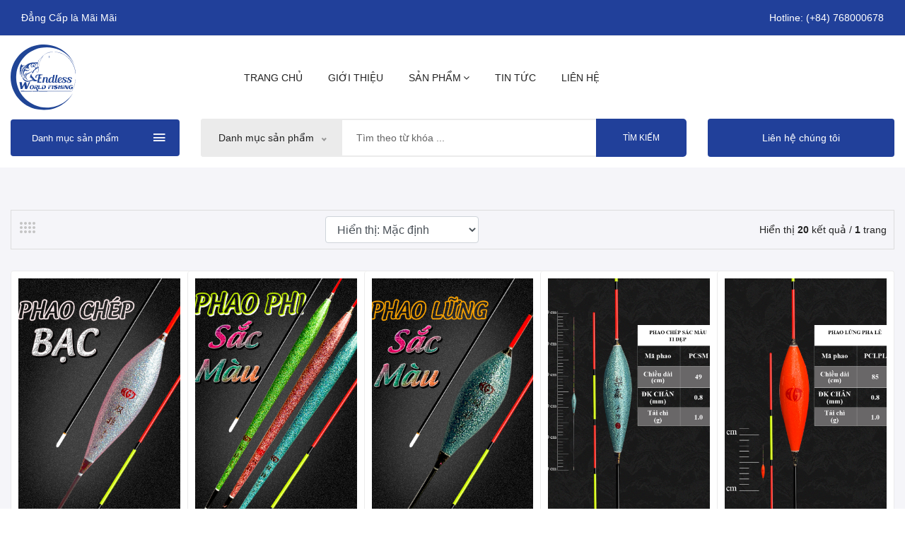

--- FILE ---
content_type: text/html; charset=UTF-8
request_url: https://worldfishing.vn/phao-cau-dai?sub=phao-hoa-gia-thanh
body_size: 24392
content:
<!doctype html>
<html class="no-js" lang="en">
   <head>
      <meta charset="utf-8">
      <meta http-equiv="x-ua-compatible" content="ie=edge">
      <meta name="csrf-token" content="ooFeqKDowHJMBOMGF64pwwEhxkfYolbx5HULuZNd">
        <title>Phao C&acirc;u Đ&agrave;i
</title>
      <meta name="viewport" content="width=device-width, initial-scale=1">
        <meta property="og:type" content="article" /> 
        <meta property="og:title" content='' />
        <meta property="og:url" content='' />
        <meta property="og:image" content="https://worldfishing.vn/" />
        <meta itemprop="image" content="https://worldfishing.vn/">
        <meta property="og:description" content='' /> 
        <meta name="keywords" content="" />
        <meta name="description" content='' />
        <meta name="robots" content="index,follow" />
        <meta http-equiv="content-language" content="vn" />


      <!-- Favicon -->    
      <link rel="shortcut icon" type="image/x-icon" href="assets/img/favicon.ico">
      <!-- CSS     ========================= -->    <!-- Plugins CSS -->    
      <link rel="stylesheet" href="https://worldfishing.vn/public/front-end/css/plugins.css">
      <!-- Main Style CSS -->    
      <link rel="stylesheet" href="https://worldfishing.vn/public/front-end/css/style.css">
      <link rel="stylesheet" href="https://worldfishing.vn/public/front-end/css/css.css">

      <link rel="stylesheet" type="text/css" href="https://worldfishing.vn/public/front-end/plugins/lobibox-master/css/lobibox.css">

      
      <script src="https://maps.googleapis.com/maps/api/js?key=AIzaSyBgVIkpamV44Qawbntbrg9nrwewbkIFB40"></script>


   </head>
  <!--  <div class="updating_wf" style="
    text-align: center;
    background: #000;
    color: #FFF;
    padding: 15px;
">Website đang trong quá trình cập nhật phiên bản mới! Hoàn tất cập nhật <span id="demo"></span></div> -->
   <body>

    <!--Offcanvas menu area start-->    
      <div class="off_canvars_overlay"></div>
      <!--Offcanvas menu area end-->    <!--header area start-->    
      <header>
         <div class="main_header">
            <!--header top start-->            
            <div class="header_top">
               <div class="container">
                  <div class="row align-items-center">
                     <div class="col-lg-6 col-md-6">
                        <div class="antomi_message hidden-sm">
                           <p>Đẳng Cấp l&agrave; M&atilde;i M&atilde;i</p>
                        </div>
                     </div>
                     <div class="col-lg-6 col-md-6">
                        <div class="header_top_settings text-right">
                           <ul>
                              <li class="hidden-sm">Hotline: <a href="tel:(+84) 768000678">(+84) 768000678 </a></li>
                              
                           </ul>
                        </div>
                     </div>
                  </div>
               </div>
            </div>
            <!--header top start-->            <!--header middel start-->            
            <div class="header_middle sticky-header">
               <div class="container">
                  <div class="row align-items-center">
                     <div class="col-lg-2 col-md-3 col-sm-6 col-7">
                        <div class="logo">                                
                           <a href="https://worldfishing.vn" class="logo-blue">
                              <img src="https://worldfishing.vn/public/front-end/img/logo/logo-02.svg" alt="" width="50%">
                           </a>                               
                           <a href="https://worldfishing.vn" class="logo-white">
                              <img src="https://worldfishing.vn/public/front-end/img/logo/logo-04.svg" alt="" width="40%">
                           </a>                            
                        </div>
                     </div>
                     <div class="col-lg-7 col-md-12">
                        <div class="main_menu menu_position text-center">
                           <nav>
                              <ul>
                                                                 <li><a  href="https://worldfishing.vn">Trang chủ</a></li>
                                 <li><a  href="https://worldfishing.vn/gioi-thieu">Giới thiệu</a></li>
                                 <li><a  href="javascript:void(0)">Sản phẩm<i class="fa fa-angle-down"></i></a>
                                   <ul class="sub_menu pages">
                                                                                       <li><a href="https://worldfishing.vn/can-cau-tay">Cần C&acirc;u Tay</a></li>
                                                                                       <li><a href="https://worldfishing.vn/can-cau-may">Cần C&acirc;u M&aacute;y</a></li>
                                                                                       <li><a href="https://worldfishing.vn/moi-tinh-mui">Mồi - Tinh M&ugrave;i</a></li>
                                                                                       <li><a href="https://worldfishing.vn/thung-cau-bao-dung-can-o-du">Th&ugrave;ng c&acirc;u - Bao Đựng Cần - &Ocirc; D&ugrave;</a></li>
                                                                                       <li><a href="https://worldfishing.vn/day-cau-luoi-cau">D&acirc;y C&acirc;u - Lưỡi C&acirc;u</a></li>
                                                                                       <li><a href="https://worldfishing.vn/phao-cau-dai">Phao C&acirc;u Đ&agrave;i</a></li>
                                                                                       <li><a href="https://worldfishing.vn/gac-can-can-vot-mat-vot">G&aacute;c Cần - C&aacute;n Vợt - Mặt Vợt</a></li>
                                                                                       <li><a href="https://worldfishing.vn/hop-theo-hop-phao-thau">Hộp Thẻo - Hộp Phao - Thau</a></li>
                                                                                       <li><a href="https://worldfishing.vn/may-cau">M&aacute;y c&acirc;u </a></li>
                                                                                       <li><a href="https://worldfishing.vn/quan-ao-non-kinh-den-cau">Quần &Aacute;o - N&oacute;n - K&iacute;nh - Đ&egrave;n C&acirc;u</a></li>
                                                                                       <li><a href="https://worldfishing.vn/phu-kien-cau">Phụ kiện c&acirc;u</a></li>
                                                                          </ul>
                                  </li>
                                 <li><a  href="https://worldfishing.vn/tin-tuc">Tin tức</a></li>
                                 <li><a  href="https://worldfishing.vn/lien-he">Liên hệ</a></li>
                              </ul>
                           </nav>
                        </div>
                     </div>
                     <!--
                     <div class="col-lg-3 col-md-9 col-sm-6 col-5">
                        <div class="header_configure_area">
                           <div class="mini_cart_wrapper">                                    
                              <a href="javascript:void(0)">                                        
                                 <i class="fa fa-shopping-bag"></i>                                        
                                 <span class="cart_price "><font class='txt_sub_total'>0 vnđ</font><i class="ion-ios-arrow-down"></i></span>      

                                 <span class="cart_count cart-counter">
                                    0
                                    
                                 </span>                                    
                              </a>                                
                           </div>
                        </div>
                     </div>
                     -->
                  </div>
               </div>
            </div>
            <!--header middel end-->            
            <div class="container">
               <!--mini cart-->                
               <div class="mini_cart">
                  <div class="cart_close">
                     <div class="cart_text">
                        <h3>Giỏ hàng</h3>
                     </div>
                     <div class="mini_cart_close">                            
                        <a href="javascript:void(0)"><i class="ion-android-close"></i></a>                        
                     </div>
                  </div>
                  <span class="loop_cart_item_menu">
                                       </span>
                  <!--
                  <div class="mini_cart_table">
                     <div class="cart_total">                            
                        <span>Tổng:</span>                            
                        <span class="price txt_sub_total">

                        0 vnđ
                     </span>                        
                     </div>
                     
                  </div>
                  <div class="mini_cart_footer">
                     <div class="cart_button">                            
                        <a href="https://worldfishing.vn/cart">Giỏ hàng</a>                        
                     </div>
                     <div class="cart_button">                            
                        <a class="active" href="https://worldfishing.vn/check-out">Đặt hàng</a>                        
                     </div>
                  </div>
                  -->
               </div>
               <!--mini cart end-->                <!--header bottom satrt-->                
               <div class="header_bottom">
                  <div class="row align-items-center">
                     <div class="column1 col-lg-3 col-md-6">
                        <div class="categories_menu categories_four">
                           <div class="categories_title active">
                              <h2 class="categori_toggle">Danh mục sản phẩm </h2>
                           </div>
                           <div class="categories_menu_toggle">
                              <ul>
                                                                         <li class="menu_item_children"><a href="https://worldfishing.vn/can-cau-tay">Cần C&acirc;u Tay <i class="fa fa-angle-right"></i></a>
                                                                                          <ul class="categories_mega_menu column_1">
                                                   <li class="menu_item_children">
                                                       <ul class="categorie_sub_menu">
                                                                                                                          <li><a href="https://worldfishing.vn/can-cau-tay?sub=can-tay-hoa-gia-thanh">Cần Tay HOA GIA TH&Agrave;NH</a></li>
                                                                                                                          <li><a href="https://worldfishing.vn/can-cau-tay?sub=can-tay-gamakatsu-nhat">Cần Tay GAMAKATSU (Nhật)</a></li>
                                                                                                                          <li><a href="https://worldfishing.vn/can-cau-tay?sub=can-tay-quan-quan">Cần Tay QU&Aacute;N QU&Acirc;N</a></li>
                                                                                                                          <li><a href="https://worldfishing.vn/can-cau-tay?sub=can-tay-tz-seiko">Cần Tay TZ - SEIKO</a></li>
                                                                                                                          <li><a href="https://worldfishing.vn/can-cau-tay?sub=can-tay-hankun">Cần Tay HANKUN</a></li>
                                                                                                                          <li><a href="https://worldfishing.vn/can-cau-tay?sub=can-tay-mrt">Cần Tay MRT</a></li>
                                                                                                                          <li><a href="https://worldfishing.vn/can-cau-tay?sub=can-tay-vua-kong">Cần Tay VUA KONG</a></li>
                                                                                                                          <li><a href="https://worldfishing.vn/can-cau-tay?sub=can-tay-danh-chan-thien-ha">Cần Tay Danh Chấn Thi&ecirc;n Hạ</a></li>
                                                                                                                          <li><a href="https://worldfishing.vn/can-cau-tay?sub=can-tay-chien-lang-linewinder">Cần Tay CHIẾN LANG (LineWinder)</a></li>
                                                                                                                          <li><a href="https://worldfishing.vn/can-cau-tay?sub=can-tay-shimano">Cần Tay SHIMANO</a></li>
                                                                                                                          <li><a href="https://worldfishing.vn/can-cau-tay?sub=can-tay-hdm">Cần Tay HDM</a></li>
                                                                                                                          <li><a href="https://worldfishing.vn/can-cau-tay?sub=khac">Kh&aacute;c</a></li>
                                                                                                                  </ul>
                                                   </li>
                                               </ul>
                                                                                  </li>
                                                                          <li class="menu_item_children"><a href="https://worldfishing.vn/can-cau-may">Cần C&acirc;u M&aacute;y <i class="fa fa-angle-right"></i></a>
                                                                                          <ul class="categories_mega_menu column_1">
                                                   <li class="menu_item_children">
                                                       <ul class="categorie_sub_menu">
                                                                                                                          <li><a href="https://worldfishing.vn/can-cau-may?sub=can-may-shimano">Cần M&aacute;y SHIMANO </a></li>
                                                                                                                          <li><a href="https://worldfishing.vn/can-cau-may?sub=can-may-ashino"> Cần M&aacute;y ASHINO</a></li>
                                                                                                                          <li><a href="https://worldfishing.vn/can-cau-may?sub=can-cau-may-super-max">Cần C&acirc;u M&aacute;y SUPER MAX</a></li>
                                                                                                                          <li><a href="https://worldfishing.vn/can-cau-may?sub=can-may-daiwa">Cần M&aacute;y DAIWA</a></li>
                                                                                                                  </ul>
                                                   </li>
                                               </ul>
                                                                                  </li>
                                                                          <li class="menu_item_children"><a href="https://worldfishing.vn/moi-tinh-mui">Mồi - Tinh M&ugrave;i <i class="fa fa-angle-right"></i></a>
                                                                                          <ul class="categories_mega_menu column_1">
                                                   <li class="menu_item_children">
                                                       <ul class="categorie_sub_menu">
                                                                                                                          <li><a href="https://worldfishing.vn/moi-tinh-mui?sub=moi-ts-fishing">Mồi TS Fishing</a></li>
                                                                                                                          <li><a href="https://worldfishing.vn/moi-tinh-mui?sub=moi-tinh-mui-hoa-gia-thanh">Mồi - Tinh M&ugrave;i Hoa Gia Th&agrave;nh</a></li>
                                                                                                                          <li><a href="https://worldfishing.vn/moi-tinh-mui?sub=moi-tinh-mui-ntn">Mồi - Tinh M&ugrave;i NTN</a></li>
                                                                                                                          <li><a href="https://worldfishing.vn/moi-tinh-mui?sub=moi-tinh-mui-quan-quan">Mồi - Tinh M&ugrave;i Qu&aacute;n Qu&acirc;n</a></li>
                                                                                                                          <li><a href="https://worldfishing.vn/moi-tinh-mui?sub=moi-tinh-mui-dai-ca-dai">Mồi - Tinh M&ugrave;i Đại Ca Đại</a></li>
                                                                                                                          <li><a href="https://worldfishing.vn/moi-tinh-mui?sub=moi-tinh-mui-mcs-chi-la-shop">Mồi - Tinh M&ugrave;i MCS (Ch&igrave; L&aacute; Shop)</a></li>
                                                                                                                          <li><a href="https://worldfishing.vn/moi-tinh-mui?sub=moi-tinh-mui-sa-pham">Mồi - Tinh M&ugrave;i Sa Phạm</a></li>
                                                                                                                          <li><a href="https://worldfishing.vn/moi-tinh-mui?sub=moi-lao-quy-old-ghost">Mồi L&atilde;o Quỷ (Old Ghost)</a></li>
                                                                                                                          <li><a href="https://worldfishing.vn/moi-tinh-mui?sub=moi-lucky-7">Mồi Lucky 7</a></li>
                                                                                                                          <li><a href="https://worldfishing.vn/moi-tinh-mui?sub=moi-marukyu">Mồi Marukyu</a></li>
                                                                                                                          <li><a href="https://worldfishing.vn/moi-tinh-mui?sub=moi-dong-lanh">Mồi đ&ocirc;ng lạnh</a></li>
                                                                                                                          <li><a href="https://worldfishing.vn/moi-tinh-mui?sub=tinh-mui-68">Tinh M&ugrave;i 68</a></li>
                                                                                                                          <li><a href="https://worldfishing.vn/moi-tinh-mui?sub=tinh-mui-trau-dien">Tinh M&ugrave;i Tr&acirc;u Đi&ecirc;n</a></li>
                                                                                                                          <li><a href="https://worldfishing.vn/moi-tinh-mui?sub=khac">Kh&aacute;c</a></li>
                                                                                                                  </ul>
                                                   </li>
                                               </ul>
                                                                                  </li>
                                                                          <li class="menu_item_children"><a href="https://worldfishing.vn/thung-cau-bao-dung-can-o-du">Th&ugrave;ng c&acirc;u - Bao Đựng Cần - &Ocirc; D&ugrave; <i class="fa fa-angle-right"></i></a>
                                                                                          <ul class="categories_mega_menu column_1">
                                                   <li class="menu_item_children">
                                                       <ul class="categorie_sub_menu">
                                                                                                                          <li><a href="https://worldfishing.vn/thung-cau-bao-dung-can-o-du?sub=thung-cau-hoa-gia-thanh">Th&ugrave;ng C&acirc;u Hoa Gia Th&agrave;nh</a></li>
                                                                                                                          <li><a href="https://worldfishing.vn/thung-cau-bao-dung-can-o-du?sub=thung-cau-lianqiu">Th&ugrave;ng C&acirc;u Lianqiu</a></li>
                                                                                                                          <li><a href="https://worldfishing.vn/thung-cau-bao-dung-can-o-du?sub=thung-cau-xsamtin">Th&ugrave;ng C&acirc;u Xsamtin</a></li>
                                                                                                                          <li><a href="https://worldfishing.vn/thung-cau-bao-dung-can-o-du?sub=bao-dung-can">Bao Đựng Cần</a></li>
                                                                                                                          <li><a href="https://worldfishing.vn/thung-cau-bao-dung-can-o-du?sub=o-du">&Ocirc; D&ugrave;</a></li>
                                                                                                                          <li><a href="https://worldfishing.vn/thung-cau-bao-dung-can-o-du?sub=linh-kien-thung-cau">Linh Kiện Th&ugrave;ng C&acirc;u</a></li>
                                                                                                                  </ul>
                                                   </li>
                                               </ul>
                                                                                  </li>
                                                                          <li class="menu_item_children"><a href="https://worldfishing.vn/day-cau-luoi-cau">D&acirc;y C&acirc;u - Lưỡi C&acirc;u <i class="fa fa-angle-right"></i></a>
                                                                                          <ul class="categories_mega_menu column_1">
                                                   <li class="menu_item_children">
                                                       <ul class="categorie_sub_menu">
                                                                                                                          <li><a href="https://worldfishing.vn/day-cau-luoi-cau?sub=day-cau-lure-cau-may">D&acirc;y C&acirc;u Lure (C&acirc;u M&aacute;y)</a></li>
                                                                                                                          <li><a href="https://worldfishing.vn/day-cau-luoi-cau?sub=day-cau-dai-cau-tay">D&acirc;y C&acirc;u Đ&agrave;i (C&acirc;u Tay)</a></li>
                                                                                                                          <li><a href="https://worldfishing.vn/day-cau-luoi-cau?sub=luoi-cau">Lưỡi C&acirc;u</a></li>
                                                                                                                  </ul>
                                                   </li>
                                               </ul>
                                                                                  </li>
                                                                          <li class="menu_item_children"><a href="https://worldfishing.vn/phao-cau-dai">Phao C&acirc;u Đ&agrave;i <i class="fa fa-angle-right"></i></a>
                                                                                          <ul class="categories_mega_menu column_1">
                                                   <li class="menu_item_children">
                                                       <ul class="categorie_sub_menu">
                                                                                                                          <li><a href="https://worldfishing.vn/phao-cau-dai?sub=phao-quan-quan">Phao Qu&aacute;n Qu&acirc;n</a></li>
                                                                                                                          <li><a href="https://worldfishing.vn/phao-cau-dai?sub=phao-hoa-gia-thanh">Phao Hoa Gia Th&agrave;nh</a></li>
                                                                                                                          <li><a href="https://worldfishing.vn/phao-cau-dai?sub=phao-kim-dinh">Phao Kim Đỉnh</a></li>
                                                                                                                          <li><a href="https://worldfishing.vn/phao-cau-dai?sub=phao-aluo">Phao ALUO</a></li>
                                                                                                                          <li><a href="https://worldfishing.vn/phao-cau-dai?sub=phao-phi-yen">Phao Phi Yến</a></li>
                                                                                                                          <li><a href="https://worldfishing.vn/phao-cau-dai?sub=phao-chien-lang-linewinder">Phao Chiến Lang (LineWinder)</a></li>
                                                                                                                          <li><a href="https://worldfishing.vn/phao-cau-dai?sub=phao-fenglu-lang-tu">Phao Fenglu (L&atilde;ng Tử)</a></li>
                                                                                                                          <li><a href="https://worldfishing.vn/phao-cau-dai?sub=phao-den">Phao Đ&egrave;n</a></li>
                                                                                                                          <li><a href="https://worldfishing.vn/phao-cau-dai?sub=khac">Kh&aacute;c</a></li>
                                                                                                                  </ul>
                                                   </li>
                                               </ul>
                                                                                  </li>
                                                                          <li class="menu_item_children"><a href="https://worldfishing.vn/gac-can-can-vot-mat-vot">G&aacute;c Cần - C&aacute;n Vợt - Mặt Vợt <i class="fa fa-angle-right"></i></a>
                                                                                          <ul class="categories_mega_menu column_1">
                                                   <li class="menu_item_children">
                                                       <ul class="categorie_sub_menu">
                                                                                                                          <li><a href="https://worldfishing.vn/gac-can-can-vot-mat-vot?sub=gac-can">G&aacute;c Cần</a></li>
                                                                                                                          <li><a href="https://worldfishing.vn/gac-can-can-vot-mat-vot?sub=can-vot">C&aacute;n Vợt</a></li>
                                                                                                                          <li><a href="https://worldfishing.vn/gac-can-can-vot-mat-vot?sub=mat-vot">Mặt Vợt</a></li>
                                                                                                                  </ul>
                                                   </li>
                                               </ul>
                                                                                  </li>
                                                                          <li class="menu_item_children"><a href="https://worldfishing.vn/hop-theo-hop-phao-thau">Hộp Thẻo - Hộp Phao - Thau <i class="fa fa-angle-right"></i></a>
                                                                                          <ul class="categories_mega_menu column_1">
                                                   <li class="menu_item_children">
                                                       <ul class="categorie_sub_menu">
                                                                                                                          <li><a href="https://worldfishing.vn/hop-theo-hop-phao-thau?sub=hop-theo">Hộp Thẻo</a></li>
                                                                                                                          <li><a href="https://worldfishing.vn/hop-theo-hop-phao-thau?sub=hop-dung-phao">Hộp Đựng Phao</a></li>
                                                                                                                          <li><a href="https://worldfishing.vn/hop-theo-hop-phao-thau?sub=hop-da-nang">Hộp Đa Năng</a></li>
                                                                                                                          <li><a href="https://worldfishing.vn/hop-theo-hop-phao-thau?sub=thau-tron-moi">Thau Trộn Mồi</a></li>
                                                                                                                  </ul>
                                                   </li>
                                               </ul>
                                                                                  </li>
                                                                          <li class="menu_item_children"><a href="https://worldfishing.vn/may-cau">M&aacute;y c&acirc;u  <i class="fa fa-angle-right"></i></a>
                                                                                          <ul class="categories_mega_menu column_1">
                                                   <li class="menu_item_children">
                                                       <ul class="categorie_sub_menu">
                                                                                                                          <li><a href="https://worldfishing.vn/may-cau?sub=may-shimano">M&aacute;y SHIMANO</a></li>
                                                                                                                          <li><a href="https://worldfishing.vn/may-cau?sub=may-daiwa">M&aacute;y DAIWA</a></li>
                                                                                                                  </ul>
                                                   </li>
                                               </ul>
                                                                                  </li>
                                                                          <li class="menu_item_children"><a href="https://worldfishing.vn/quan-ao-non-kinh-den-cau">Quần &Aacute;o - N&oacute;n - K&iacute;nh - Đ&egrave;n C&acirc;u <i class="fa fa-angle-right"></i></a>
                                                                                          <ul class="categories_mega_menu column_1">
                                                   <li class="menu_item_children">
                                                       <ul class="categorie_sub_menu">
                                                                                                                          <li><a href="https://worldfishing.vn/quan-ao-non-kinh-den-cau?sub=quan-ao-cau">Quần &Aacute;o C&acirc;u</a></li>
                                                                                                                          <li><a href="https://worldfishing.vn/quan-ao-non-kinh-den-cau?sub=non-cau">N&oacute;n C&acirc;u</a></li>
                                                                                                                          <li><a href="https://worldfishing.vn/quan-ao-non-kinh-den-cau?sub=kinh-mat">K&iacute;nh M&aacute;t</a></li>
                                                                                                                          <li><a href="https://worldfishing.vn/quan-ao-non-kinh-den-cau?sub=den-cau">Đ&egrave;n C&acirc;u</a></li>
                                                                                                                  </ul>
                                                   </li>
                                               </ul>
                                                                                  </li>
                                                                          <li class="menu_item_children"><a href="https://worldfishing.vn/phu-kien-cau">Phụ kiện c&acirc;u <i class="fa fa-angle-right"></i></a>
                                                                                          <ul class="categories_mega_menu column_1">
                                                   <li class="menu_item_children">
                                                       <ul class="categorie_sub_menu">
                                                                                                                          <li><a href="https://worldfishing.vn/phu-kien-cau?sub=phu-kien-szchange">Phụ Kiện SZChange</a></li>
                                                                                                                          <li><a href="https://worldfishing.vn/phu-kien-cau?sub=phu-kien-qing-long">Phụ Kiện Qing Long</a></li>
                                                                                                                          <li><a href="https://worldfishing.vn/phu-kien-cau?sub=rong-ca">Rọng C&aacute;</a></li>
                                                                                                                          <li><a href="https://worldfishing.vn/phu-kien-cau?sub=khac">Kh&aacute;c</a></li>
                                                                                                                  </ul>
                                                   </li>
                                               </ul>
                                                                                  </li>
                                                                 </ul>
                           </div>
                        </div>
                     </div>
                     <div class="column2 col-lg-6 ">
                        <div class="search_container">
                           <form method="get" action="https://worldfishing.vn/san-pham">
                              <div class="hover_category">
                                 <select class="select_option"  id="categori2">
                                    <option selected value="1">Danh mục sản phẩm</option>
                                                                                                                       <option value="https://worldfishing.vn/can-cau-tay?sub=can-tay-hoa-gia-thanh">Cần Tay HOA GIA TH&Agrave;NH</option>
                                                                                   <option value="https://worldfishing.vn/can-cau-tay?sub=can-tay-gamakatsu-nhat">Cần Tay GAMAKATSU (Nhật)</option>
                                                                                   <option value="https://worldfishing.vn/can-cau-tay?sub=can-tay-quan-quan">Cần Tay QU&Aacute;N QU&Acirc;N</option>
                                                                                   <option value="https://worldfishing.vn/can-cau-tay?sub=can-tay-tz-seiko">Cần Tay TZ - SEIKO</option>
                                                                                   <option value="https://worldfishing.vn/can-cau-tay?sub=can-tay-hankun">Cần Tay HANKUN</option>
                                                                                   <option value="https://worldfishing.vn/can-cau-tay?sub=can-tay-mrt">Cần Tay MRT</option>
                                                                                   <option value="https://worldfishing.vn/can-cau-tay?sub=can-tay-vua-kong">Cần Tay VUA KONG</option>
                                                                                   <option value="https://worldfishing.vn/can-cau-tay?sub=can-tay-danh-chan-thien-ha">Cần Tay Danh Chấn Thi&ecirc;n Hạ</option>
                                                                                   <option value="https://worldfishing.vn/can-cau-tay?sub=can-tay-chien-lang-linewinder">Cần Tay CHIẾN LANG (LineWinder)</option>
                                                                                   <option value="https://worldfishing.vn/can-cau-tay?sub=can-tay-shimano">Cần Tay SHIMANO</option>
                                                                                   <option value="https://worldfishing.vn/can-cau-tay?sub=can-tay-hdm">Cần Tay HDM</option>
                                                                                   <option value="https://worldfishing.vn/can-cau-tay?sub=khac">Kh&aacute;c</option>
                                                                                                                                                                <option value="https://worldfishing.vn/can-cau-may?sub=can-may-shimano">Cần M&aacute;y SHIMANO </option>
                                                                                   <option value="https://worldfishing.vn/can-cau-may?sub=can-may-ashino"> Cần M&aacute;y ASHINO</option>
                                                                                   <option value="https://worldfishing.vn/can-cau-may?sub=can-cau-may-super-max">Cần C&acirc;u M&aacute;y SUPER MAX</option>
                                                                                   <option value="https://worldfishing.vn/can-cau-may?sub=can-may-daiwa">Cần M&aacute;y DAIWA</option>
                                                                                                                                                                <option value="https://worldfishing.vn/moi-tinh-mui?sub=moi-ts-fishing">Mồi TS Fishing</option>
                                                                                   <option value="https://worldfishing.vn/moi-tinh-mui?sub=moi-tinh-mui-hoa-gia-thanh">Mồi - Tinh M&ugrave;i Hoa Gia Th&agrave;nh</option>
                                                                                   <option value="https://worldfishing.vn/moi-tinh-mui?sub=moi-tinh-mui-ntn">Mồi - Tinh M&ugrave;i NTN</option>
                                                                                   <option value="https://worldfishing.vn/moi-tinh-mui?sub=moi-tinh-mui-quan-quan">Mồi - Tinh M&ugrave;i Qu&aacute;n Qu&acirc;n</option>
                                                                                   <option value="https://worldfishing.vn/moi-tinh-mui?sub=moi-tinh-mui-dai-ca-dai">Mồi - Tinh M&ugrave;i Đại Ca Đại</option>
                                                                                   <option value="https://worldfishing.vn/moi-tinh-mui?sub=moi-tinh-mui-mcs-chi-la-shop">Mồi - Tinh M&ugrave;i MCS (Ch&igrave; L&aacute; Shop)</option>
                                                                                   <option value="https://worldfishing.vn/moi-tinh-mui?sub=moi-tinh-mui-sa-pham">Mồi - Tinh M&ugrave;i Sa Phạm</option>
                                                                                   <option value="https://worldfishing.vn/moi-tinh-mui?sub=moi-lao-quy-old-ghost">Mồi L&atilde;o Quỷ (Old Ghost)</option>
                                                                                   <option value="https://worldfishing.vn/moi-tinh-mui?sub=moi-lucky-7">Mồi Lucky 7</option>
                                                                                   <option value="https://worldfishing.vn/moi-tinh-mui?sub=moi-marukyu">Mồi Marukyu</option>
                                                                                   <option value="https://worldfishing.vn/moi-tinh-mui?sub=moi-dong-lanh">Mồi đ&ocirc;ng lạnh</option>
                                                                                   <option value="https://worldfishing.vn/moi-tinh-mui?sub=tinh-mui-68">Tinh M&ugrave;i 68</option>
                                                                                   <option value="https://worldfishing.vn/moi-tinh-mui?sub=tinh-mui-trau-dien">Tinh M&ugrave;i Tr&acirc;u Đi&ecirc;n</option>
                                                                                   <option value="https://worldfishing.vn/moi-tinh-mui?sub=khac">Kh&aacute;c</option>
                                                                                                                                                                <option value="https://worldfishing.vn/thung-cau-bao-dung-can-o-du?sub=thung-cau-hoa-gia-thanh">Th&ugrave;ng C&acirc;u Hoa Gia Th&agrave;nh</option>
                                                                                   <option value="https://worldfishing.vn/thung-cau-bao-dung-can-o-du?sub=thung-cau-lianqiu">Th&ugrave;ng C&acirc;u Lianqiu</option>
                                                                                   <option value="https://worldfishing.vn/thung-cau-bao-dung-can-o-du?sub=thung-cau-xsamtin">Th&ugrave;ng C&acirc;u Xsamtin</option>
                                                                                   <option value="https://worldfishing.vn/thung-cau-bao-dung-can-o-du?sub=bao-dung-can">Bao Đựng Cần</option>
                                                                                   <option value="https://worldfishing.vn/thung-cau-bao-dung-can-o-du?sub=o-du">&Ocirc; D&ugrave;</option>
                                                                                   <option value="https://worldfishing.vn/thung-cau-bao-dung-can-o-du?sub=linh-kien-thung-cau">Linh Kiện Th&ugrave;ng C&acirc;u</option>
                                                                                                                                                                <option value="https://worldfishing.vn/day-cau-luoi-cau?sub=day-cau-lure-cau-may">D&acirc;y C&acirc;u Lure (C&acirc;u M&aacute;y)</option>
                                                                                   <option value="https://worldfishing.vn/day-cau-luoi-cau?sub=day-cau-dai-cau-tay">D&acirc;y C&acirc;u Đ&agrave;i (C&acirc;u Tay)</option>
                                                                                   <option value="https://worldfishing.vn/day-cau-luoi-cau?sub=luoi-cau">Lưỡi C&acirc;u</option>
                                                                                                                                                                <option value="https://worldfishing.vn/phao-cau-dai?sub=phao-quan-quan">Phao Qu&aacute;n Qu&acirc;n</option>
                                                                                   <option value="https://worldfishing.vn/phao-cau-dai?sub=phao-hoa-gia-thanh">Phao Hoa Gia Th&agrave;nh</option>
                                                                                   <option value="https://worldfishing.vn/phao-cau-dai?sub=phao-kim-dinh">Phao Kim Đỉnh</option>
                                                                                   <option value="https://worldfishing.vn/phao-cau-dai?sub=phao-aluo">Phao ALUO</option>
                                                                                   <option value="https://worldfishing.vn/phao-cau-dai?sub=phao-phi-yen">Phao Phi Yến</option>
                                                                                   <option value="https://worldfishing.vn/phao-cau-dai?sub=phao-chien-lang-linewinder">Phao Chiến Lang (LineWinder)</option>
                                                                                   <option value="https://worldfishing.vn/phao-cau-dai?sub=phao-fenglu-lang-tu">Phao Fenglu (L&atilde;ng Tử)</option>
                                                                                   <option value="https://worldfishing.vn/phao-cau-dai?sub=phao-den">Phao Đ&egrave;n</option>
                                                                                   <option value="https://worldfishing.vn/phao-cau-dai?sub=khac">Kh&aacute;c</option>
                                                                                                                                                                <option value="https://worldfishing.vn/gac-can-can-vot-mat-vot?sub=gac-can">G&aacute;c Cần</option>
                                                                                   <option value="https://worldfishing.vn/gac-can-can-vot-mat-vot?sub=can-vot">C&aacute;n Vợt</option>
                                                                                   <option value="https://worldfishing.vn/gac-can-can-vot-mat-vot?sub=mat-vot">Mặt Vợt</option>
                                                                                                                                                                <option value="https://worldfishing.vn/hop-theo-hop-phao-thau?sub=hop-theo">Hộp Thẻo</option>
                                                                                   <option value="https://worldfishing.vn/hop-theo-hop-phao-thau?sub=hop-dung-phao">Hộp Đựng Phao</option>
                                                                                   <option value="https://worldfishing.vn/hop-theo-hop-phao-thau?sub=hop-da-nang">Hộp Đa Năng</option>
                                                                                   <option value="https://worldfishing.vn/hop-theo-hop-phao-thau?sub=thau-tron-moi">Thau Trộn Mồi</option>
                                                                                                                                                                <option value="https://worldfishing.vn/may-cau?sub=may-shimano">M&aacute;y SHIMANO</option>
                                                                                   <option value="https://worldfishing.vn/may-cau?sub=may-daiwa">M&aacute;y DAIWA</option>
                                                                                                                                                                <option value="https://worldfishing.vn/quan-ao-non-kinh-den-cau?sub=quan-ao-cau">Quần &Aacute;o C&acirc;u</option>
                                                                                   <option value="https://worldfishing.vn/quan-ao-non-kinh-den-cau?sub=non-cau">N&oacute;n C&acirc;u</option>
                                                                                   <option value="https://worldfishing.vn/quan-ao-non-kinh-den-cau?sub=kinh-mat">K&iacute;nh M&aacute;t</option>
                                                                                   <option value="https://worldfishing.vn/quan-ao-non-kinh-den-cau?sub=den-cau">Đ&egrave;n C&acirc;u</option>
                                                                                                                                                                <option value="https://worldfishing.vn/phu-kien-cau?sub=phu-kien-szchange">Phụ Kiện SZChange</option>
                                                                                   <option value="https://worldfishing.vn/phu-kien-cau?sub=phu-kien-qing-long">Phụ Kiện Qing Long</option>
                                                                                   <option value="https://worldfishing.vn/phu-kien-cau?sub=rong-ca">Rọng C&aacute;</option>
                                                                                   <option value="https://worldfishing.vn/phu-kien-cau?sub=khac">Kh&aacute;c</option>
                                                                                                              </select>
                              </div>
                              <div class="search_box">                                        
                                 <input placeholder="Tìm theo từ khóa ..." type="text" name="tim-kiem" value="">                            
                                 <button type="submit">Tìm kiếm</button>                                    
                              </div>
                           </form>
                        </div>
                     </div>
                     <div class="column3 col-lg-3 col-md-6">
                        <div class="header_bigsale">                                
                           <a href="https://worldfishing.vn/lien-he">Liên hệ chúng tôi</a>                            
                        </div>
                     </div>
                  </div>
               </div>
               <!--header bottom end-->            
            </div>
         </div>
      </header>
      <!--header area end-->    
      <div class="Offcanvas_menu">
         <div class="item-block"></div>
         <div class="Offcanvas_menu_ps" style="background-color: #FFF !important;">
            <div class="container">
               <div class="row">
                  <div class="col-12">
                     <div class="search_container" style="display: block;">
                        <div class="search_box" style="margin-bottom: 0px;">
                           <form method="get" action="https://worldfishing.vn/san-pham">
                              <input placeholder="Tìm theo từ khóa ..." type="text" name="tim-kiem" value="">                            
                              <button type="submit">Search</button>
                           </form>
                       </div>
                    </div>
                  </div>  
               </div>

               <div class="row" style='background-color: #36369e;'>
                  <div class="col-12">
                     
                     <div class="canvas_open">            
                        <a href="javascript:void(0)">Menu</a>                        
                     </div>
                     <div class="Offcanvas_menu_wrapper">
                        <div class="canvas_close">                                
                           <a href="javascript:void(0)"><i class="ion-android-close"></i></a>                            
                        </div>
                        <div class="search_container">
                           <form action="#">
                              <div class="hover_category">
                                 <select class="select_option categories_menu_mobile_select" name="select" id="categori1">
                                    <option selected value="1">Danh mục sản phẩm</option>
                                                                              <option value="https://worldfishing.vn/can-cau-tay" class="parent_menu_mobile">*** Cần C&acirc;u Tay ***</option>
                                                                                	                                        	   <option class="child_menu_mobile" value="https://worldfishing.vn/can-cau-tay?sub=can-tay-hoa-gia-thanh">Cần Tay HOA GIA TH&Agrave;NH</option>
                                                                                    	   <option class="child_menu_mobile" value="https://worldfishing.vn/can-cau-tay?sub=can-tay-gamakatsu-nhat">Cần Tay GAMAKATSU (Nhật)</option>
                                                                                    	   <option class="child_menu_mobile" value="https://worldfishing.vn/can-cau-tay?sub=can-tay-quan-quan">Cần Tay QU&Aacute;N QU&Acirc;N</option>
                                                                                    	   <option class="child_menu_mobile" value="https://worldfishing.vn/can-cau-tay?sub=can-tay-tz-seiko">Cần Tay TZ - SEIKO</option>
                                                                                    	   <option class="child_menu_mobile" value="https://worldfishing.vn/can-cau-tay?sub=can-tay-hankun">Cần Tay HANKUN</option>
                                                                                    	   <option class="child_menu_mobile" value="https://worldfishing.vn/can-cau-tay?sub=can-tay-mrt">Cần Tay MRT</option>
                                                                                    	   <option class="child_menu_mobile" value="https://worldfishing.vn/can-cau-tay?sub=can-tay-vua-kong">Cần Tay VUA KONG</option>
                                                                                    	   <option class="child_menu_mobile" value="https://worldfishing.vn/can-cau-tay?sub=can-tay-danh-chan-thien-ha">Cần Tay Danh Chấn Thi&ecirc;n Hạ</option>
                                                                                    	   <option class="child_menu_mobile" value="https://worldfishing.vn/can-cau-tay?sub=can-tay-chien-lang-linewinder">Cần Tay CHIẾN LANG (LineWinder)</option>
                                                                                    	   <option class="child_menu_mobile" value="https://worldfishing.vn/can-cau-tay?sub=can-tay-shimano">Cần Tay SHIMANO</option>
                                                                                    	   <option class="child_menu_mobile" value="https://worldfishing.vn/can-cau-tay?sub=can-tay-hdm">Cần Tay HDM</option>
                                                                                    	   <option class="child_menu_mobile" value="https://worldfishing.vn/can-cau-tay?sub=khac">Kh&aacute;c</option>
                                                                                                                                                                  <option value="https://worldfishing.vn/can-cau-may" class="parent_menu_mobile">*** Cần C&acirc;u M&aacute;y ***</option>
                                                                                	                                        	   <option class="child_menu_mobile" value="https://worldfishing.vn/can-cau-may?sub=can-may-shimano">Cần M&aacute;y SHIMANO </option>
                                                                                    	   <option class="child_menu_mobile" value="https://worldfishing.vn/can-cau-may?sub=can-may-ashino"> Cần M&aacute;y ASHINO</option>
                                                                                    	   <option class="child_menu_mobile" value="https://worldfishing.vn/can-cau-may?sub=can-cau-may-super-max">Cần C&acirc;u M&aacute;y SUPER MAX</option>
                                                                                    	   <option class="child_menu_mobile" value="https://worldfishing.vn/can-cau-may?sub=can-may-daiwa">Cần M&aacute;y DAIWA</option>
                                                                                                                                                                  <option value="https://worldfishing.vn/moi-tinh-mui" class="parent_menu_mobile">*** Mồi - Tinh M&ugrave;i ***</option>
                                                                                	                                        	   <option class="child_menu_mobile" value="https://worldfishing.vn/moi-tinh-mui?sub=moi-ts-fishing">Mồi TS Fishing</option>
                                                                                    	   <option class="child_menu_mobile" value="https://worldfishing.vn/moi-tinh-mui?sub=moi-tinh-mui-hoa-gia-thanh">Mồi - Tinh M&ugrave;i Hoa Gia Th&agrave;nh</option>
                                                                                    	   <option class="child_menu_mobile" value="https://worldfishing.vn/moi-tinh-mui?sub=moi-tinh-mui-ntn">Mồi - Tinh M&ugrave;i NTN</option>
                                                                                    	   <option class="child_menu_mobile" value="https://worldfishing.vn/moi-tinh-mui?sub=moi-tinh-mui-quan-quan">Mồi - Tinh M&ugrave;i Qu&aacute;n Qu&acirc;n</option>
                                                                                    	   <option class="child_menu_mobile" value="https://worldfishing.vn/moi-tinh-mui?sub=moi-tinh-mui-dai-ca-dai">Mồi - Tinh M&ugrave;i Đại Ca Đại</option>
                                                                                    	   <option class="child_menu_mobile" value="https://worldfishing.vn/moi-tinh-mui?sub=moi-tinh-mui-mcs-chi-la-shop">Mồi - Tinh M&ugrave;i MCS (Ch&igrave; L&aacute; Shop)</option>
                                                                                    	   <option class="child_menu_mobile" value="https://worldfishing.vn/moi-tinh-mui?sub=moi-tinh-mui-sa-pham">Mồi - Tinh M&ugrave;i Sa Phạm</option>
                                                                                    	   <option class="child_menu_mobile" value="https://worldfishing.vn/moi-tinh-mui?sub=moi-lao-quy-old-ghost">Mồi L&atilde;o Quỷ (Old Ghost)</option>
                                                                                    	   <option class="child_menu_mobile" value="https://worldfishing.vn/moi-tinh-mui?sub=moi-lucky-7">Mồi Lucky 7</option>
                                                                                    	   <option class="child_menu_mobile" value="https://worldfishing.vn/moi-tinh-mui?sub=moi-marukyu">Mồi Marukyu</option>
                                                                                    	   <option class="child_menu_mobile" value="https://worldfishing.vn/moi-tinh-mui?sub=moi-dong-lanh">Mồi đ&ocirc;ng lạnh</option>
                                                                                    	   <option class="child_menu_mobile" value="https://worldfishing.vn/moi-tinh-mui?sub=tinh-mui-68">Tinh M&ugrave;i 68</option>
                                                                                    	   <option class="child_menu_mobile" value="https://worldfishing.vn/moi-tinh-mui?sub=tinh-mui-trau-dien">Tinh M&ugrave;i Tr&acirc;u Đi&ecirc;n</option>
                                                                                    	   <option class="child_menu_mobile" value="https://worldfishing.vn/moi-tinh-mui?sub=khac">Kh&aacute;c</option>
                                                                                                                                                                  <option value="https://worldfishing.vn/thung-cau-bao-dung-can-o-du" class="parent_menu_mobile">*** Th&ugrave;ng c&acirc;u - Bao Đựng Cần - &Ocirc; D&ugrave; ***</option>
                                                                                	                                        	   <option class="child_menu_mobile" value="https://worldfishing.vn/thung-cau-bao-dung-can-o-du?sub=thung-cau-hoa-gia-thanh">Th&ugrave;ng C&acirc;u Hoa Gia Th&agrave;nh</option>
                                                                                    	   <option class="child_menu_mobile" value="https://worldfishing.vn/thung-cau-bao-dung-can-o-du?sub=thung-cau-lianqiu">Th&ugrave;ng C&acirc;u Lianqiu</option>
                                                                                    	   <option class="child_menu_mobile" value="https://worldfishing.vn/thung-cau-bao-dung-can-o-du?sub=thung-cau-xsamtin">Th&ugrave;ng C&acirc;u Xsamtin</option>
                                                                                    	   <option class="child_menu_mobile" value="https://worldfishing.vn/thung-cau-bao-dung-can-o-du?sub=bao-dung-can">Bao Đựng Cần</option>
                                                                                    	   <option class="child_menu_mobile" value="https://worldfishing.vn/thung-cau-bao-dung-can-o-du?sub=o-du">&Ocirc; D&ugrave;</option>
                                                                                    	   <option class="child_menu_mobile" value="https://worldfishing.vn/thung-cau-bao-dung-can-o-du?sub=linh-kien-thung-cau">Linh Kiện Th&ugrave;ng C&acirc;u</option>
                                                                                                                                                                  <option value="https://worldfishing.vn/day-cau-luoi-cau" class="parent_menu_mobile">*** D&acirc;y C&acirc;u - Lưỡi C&acirc;u ***</option>
                                                                                	                                        	   <option class="child_menu_mobile" value="https://worldfishing.vn/day-cau-luoi-cau?sub=day-cau-lure-cau-may">D&acirc;y C&acirc;u Lure (C&acirc;u M&aacute;y)</option>
                                                                                    	   <option class="child_menu_mobile" value="https://worldfishing.vn/day-cau-luoi-cau?sub=day-cau-dai-cau-tay">D&acirc;y C&acirc;u Đ&agrave;i (C&acirc;u Tay)</option>
                                                                                    	   <option class="child_menu_mobile" value="https://worldfishing.vn/day-cau-luoi-cau?sub=luoi-cau">Lưỡi C&acirc;u</option>
                                                                                                                                                                  <option value="https://worldfishing.vn/phao-cau-dai" class="parent_menu_mobile">*** Phao C&acirc;u Đ&agrave;i ***</option>
                                                                                	                                        	   <option class="child_menu_mobile" value="https://worldfishing.vn/phao-cau-dai?sub=phao-quan-quan">Phao Qu&aacute;n Qu&acirc;n</option>
                                                                                    	   <option class="child_menu_mobile" value="https://worldfishing.vn/phao-cau-dai?sub=phao-hoa-gia-thanh">Phao Hoa Gia Th&agrave;nh</option>
                                                                                    	   <option class="child_menu_mobile" value="https://worldfishing.vn/phao-cau-dai?sub=phao-kim-dinh">Phao Kim Đỉnh</option>
                                                                                    	   <option class="child_menu_mobile" value="https://worldfishing.vn/phao-cau-dai?sub=phao-aluo">Phao ALUO</option>
                                                                                    	   <option class="child_menu_mobile" value="https://worldfishing.vn/phao-cau-dai?sub=phao-phi-yen">Phao Phi Yến</option>
                                                                                    	   <option class="child_menu_mobile" value="https://worldfishing.vn/phao-cau-dai?sub=phao-chien-lang-linewinder">Phao Chiến Lang (LineWinder)</option>
                                                                                    	   <option class="child_menu_mobile" value="https://worldfishing.vn/phao-cau-dai?sub=phao-fenglu-lang-tu">Phao Fenglu (L&atilde;ng Tử)</option>
                                                                                    	   <option class="child_menu_mobile" value="https://worldfishing.vn/phao-cau-dai?sub=phao-den">Phao Đ&egrave;n</option>
                                                                                    	   <option class="child_menu_mobile" value="https://worldfishing.vn/phao-cau-dai?sub=khac">Kh&aacute;c</option>
                                                                                                                                                                  <option value="https://worldfishing.vn/gac-can-can-vot-mat-vot" class="parent_menu_mobile">*** G&aacute;c Cần - C&aacute;n Vợt - Mặt Vợt ***</option>
                                                                                	                                        	   <option class="child_menu_mobile" value="https://worldfishing.vn/gac-can-can-vot-mat-vot?sub=gac-can">G&aacute;c Cần</option>
                                                                                    	   <option class="child_menu_mobile" value="https://worldfishing.vn/gac-can-can-vot-mat-vot?sub=can-vot">C&aacute;n Vợt</option>
                                                                                    	   <option class="child_menu_mobile" value="https://worldfishing.vn/gac-can-can-vot-mat-vot?sub=mat-vot">Mặt Vợt</option>
                                                                                                                                                                  <option value="https://worldfishing.vn/hop-theo-hop-phao-thau" class="parent_menu_mobile">*** Hộp Thẻo - Hộp Phao - Thau ***</option>
                                                                                	                                        	   <option class="child_menu_mobile" value="https://worldfishing.vn/hop-theo-hop-phao-thau?sub=hop-theo">Hộp Thẻo</option>
                                                                                    	   <option class="child_menu_mobile" value="https://worldfishing.vn/hop-theo-hop-phao-thau?sub=hop-dung-phao">Hộp Đựng Phao</option>
                                                                                    	   <option class="child_menu_mobile" value="https://worldfishing.vn/hop-theo-hop-phao-thau?sub=hop-da-nang">Hộp Đa Năng</option>
                                                                                    	   <option class="child_menu_mobile" value="https://worldfishing.vn/hop-theo-hop-phao-thau?sub=thau-tron-moi">Thau Trộn Mồi</option>
                                                                                                                                                                  <option value="https://worldfishing.vn/may-cau" class="parent_menu_mobile">*** M&aacute;y c&acirc;u  ***</option>
                                                                                	                                        	   <option class="child_menu_mobile" value="https://worldfishing.vn/may-cau?sub=may-shimano">M&aacute;y SHIMANO</option>
                                                                                    	   <option class="child_menu_mobile" value="https://worldfishing.vn/may-cau?sub=may-daiwa">M&aacute;y DAIWA</option>
                                                                                                                                                                  <option value="https://worldfishing.vn/quan-ao-non-kinh-den-cau" class="parent_menu_mobile">*** Quần &Aacute;o - N&oacute;n - K&iacute;nh - Đ&egrave;n C&acirc;u ***</option>
                                                                                	                                        	   <option class="child_menu_mobile" value="https://worldfishing.vn/quan-ao-non-kinh-den-cau?sub=quan-ao-cau">Quần &Aacute;o C&acirc;u</option>
                                                                                    	   <option class="child_menu_mobile" value="https://worldfishing.vn/quan-ao-non-kinh-den-cau?sub=non-cau">N&oacute;n C&acirc;u</option>
                                                                                    	   <option class="child_menu_mobile" value="https://worldfishing.vn/quan-ao-non-kinh-den-cau?sub=kinh-mat">K&iacute;nh M&aacute;t</option>
                                                                                    	   <option class="child_menu_mobile" value="https://worldfishing.vn/quan-ao-non-kinh-den-cau?sub=den-cau">Đ&egrave;n C&acirc;u</option>
                                                                                                                                                                  <option value="https://worldfishing.vn/phu-kien-cau" class="parent_menu_mobile">*** Phụ kiện c&acirc;u ***</option>
                                                                                	                                        	   <option class="child_menu_mobile" value="https://worldfishing.vn/phu-kien-cau?sub=phu-kien-szchange">Phụ Kiện SZChange</option>
                                                                                    	   <option class="child_menu_mobile" value="https://worldfishing.vn/phu-kien-cau?sub=phu-kien-qing-long">Phụ Kiện Qing Long</option>
                                                                                    	   <option class="child_menu_mobile" value="https://worldfishing.vn/phu-kien-cau?sub=rong-ca">Rọng C&aacute;</option>
                                                                                    	   <option class="child_menu_mobile" value="https://worldfishing.vn/phu-kien-cau?sub=khac">Kh&aacute;c</option>
                                                                                                                                                         </select>
                              </div>
                           </form>
                        </div>
                        <div id="menu" class="text-left ">
                           <ul class="offcanvas_main_menu">
                              <li class="menu-item-has-children active">
                                 <a href="https://worldfishing.vn">Trang chủ</a>                                        
                              </li>
                              <li class="menu-item-has-children">
                                 <a href="https://worldfishing.vn/gioi-thieu">Giới thiệu</a>                                        
                              </li>
                              <!-- <li class="menu-item menu-item-type-custom menu-item-object-custom menu-item-has-children menu-item-770"><a href="javascript:void(0)">Sản phẩm</a>
								<ul class="sub-menu">
									                                        <li class="menu-item menu-item-type-post_type menu-item-object-page menu-item-772"><a href="https://worldfishing.vn/can-cau-tay">Cần C&acirc;u Tay</a></li>
                                                                            <li class="menu-item menu-item-type-post_type menu-item-object-page menu-item-772"><a href="https://worldfishing.vn/can-cau-may">Cần C&acirc;u M&aacute;y</a></li>
                                                                            <li class="menu-item menu-item-type-post_type menu-item-object-page menu-item-772"><a href="https://worldfishing.vn/moi-tinh-mui">Mồi - Tinh M&ugrave;i</a></li>
                                                                            <li class="menu-item menu-item-type-post_type menu-item-object-page menu-item-772"><a href="https://worldfishing.vn/thung-cau-bao-dung-can-o-du">Th&ugrave;ng c&acirc;u - Bao Đựng Cần - &Ocirc; D&ugrave;</a></li>
                                                                            <li class="menu-item menu-item-type-post_type menu-item-object-page menu-item-772"><a href="https://worldfishing.vn/day-cau-luoi-cau">D&acirc;y C&acirc;u - Lưỡi C&acirc;u</a></li>
                                                                            <li class="menu-item menu-item-type-post_type menu-item-object-page menu-item-772"><a href="https://worldfishing.vn/phao-cau-dai">Phao C&acirc;u Đ&agrave;i</a></li>
                                                                            <li class="menu-item menu-item-type-post_type menu-item-object-page menu-item-772"><a href="https://worldfishing.vn/gac-can-can-vot-mat-vot">G&aacute;c Cần - C&aacute;n Vợt - Mặt Vợt</a></li>
                                                                            <li class="menu-item menu-item-type-post_type menu-item-object-page menu-item-772"><a href="https://worldfishing.vn/hop-theo-hop-phao-thau">Hộp Thẻo - Hộp Phao - Thau</a></li>
                                                                            <li class="menu-item menu-item-type-post_type menu-item-object-page menu-item-772"><a href="https://worldfishing.vn/may-cau">M&aacute;y c&acirc;u </a></li>
                                                                            <li class="menu-item menu-item-type-post_type menu-item-object-page menu-item-772"><a href="https://worldfishing.vn/quan-ao-non-kinh-den-cau">Quần &Aacute;o - N&oacute;n - K&iacute;nh - Đ&egrave;n C&acirc;u</a></li>
                                                                            <li class="menu-item menu-item-type-post_type menu-item-object-page menu-item-772"><a href="https://worldfishing.vn/phu-kien-cau">Phụ kiện c&acirc;u</a></li>
                                    								</ul>
							  </li> -->
                              <li class="menu-item-has-children">
                                 <a href="https://worldfishing.vn/tin-tuc">Tin tức</a>                                        
                              </li>
                              <li class="menu-item-has-children">
                                 <a href="https://worldfishing.vn/lien-he">Liên hệ</a>                                        
                              </li>
                              <li class="menu-item-has-children">
                                 <form method="get" action="https://worldfishing.vn/san-pham">
                                    <input type="text"  class="form-control" placeholder="Tìm kiếm theo từ khóa" name="tim-kiem" value="">
                                 </form>
                              </li>
                           </ul>
                        </div>
                        <div class="Offcanvas_footer">
                           <span><a href="#"><i class="fa fa-envelope-o"></i> worldfishingvn@gmail.com</a></span>                                
                           <ul>
                              <li class="facebook"><a href="#"><i class="fa fa-facebook"></i></a></li>
                              <li class="twitter"><a href="#"><i class="fa fa-twitter"></i></a></li>
                              <li class="pinterest"><a href="#"><i class="fa fa-pinterest-p"></i></a></li>
                              <li class="google-plus"><a href="#"><i class="fa fa-google-plus"></i></a></li>
                              <li class="linkedin"><a href="#"><i class="fa fa-linkedin"></i></a></li>
                           </ul>
                        </div>
                     </div>
                  </div>
               </div>
            </div>
         </div>
      </div>      	<div class="shop_area shop_reverse">
  <div class="container">
      <div class="row">
          <!-- <div class="col-lg-3 col-md-12">
              <aside class="sidebar_widget">
                  <div class="widget_list widget_categories">
                      <h3>DANH MỤC SẢN PHẨM</h3>
                                              <ul>
                                                  <li class="widget_sub_categories_wth"><a href="https://worldfishing.vn/can-cau-tay">Cần C&acirc;u Tay</a>
                            <ul class="widget_dropdown_categories">
                                                            <li class=""><a href="https://worldfishing.vn/can-cau-tay?sub=can-tay-hoa-gia-thanh">Cần Tay HOA GIA TH&Agrave;NH</a></li>
                                                            <li class=""><a href="https://worldfishing.vn/can-cau-tay?sub=can-tay-gamakatsu-nhat">Cần Tay GAMAKATSU (Nhật)</a></li>
                                                            <li class=""><a href="https://worldfishing.vn/can-cau-tay?sub=can-tay-quan-quan">Cần Tay QU&Aacute;N QU&Acirc;N</a></li>
                                                            <li class=""><a href="https://worldfishing.vn/can-cau-tay?sub=can-tay-tz-seiko">Cần Tay TZ - SEIKO</a></li>
                                                            <li class=""><a href="https://worldfishing.vn/can-cau-tay?sub=can-tay-hankun">Cần Tay HANKUN</a></li>
                                                            <li class=""><a href="https://worldfishing.vn/can-cau-tay?sub=can-tay-mrt">Cần Tay MRT</a></li>
                                                            <li class=""><a href="https://worldfishing.vn/can-cau-tay?sub=can-tay-vua-kong">Cần Tay VUA KONG</a></li>
                                                            <li class=""><a href="https://worldfishing.vn/can-cau-tay?sub=can-tay-danh-chan-thien-ha">Cần Tay Danh Chấn Thi&ecirc;n Hạ</a></li>
                                                            <li class=""><a href="https://worldfishing.vn/can-cau-tay?sub=can-tay-chien-lang-linewinder">Cần Tay CHIẾN LANG (LineWinder)</a></li>
                                                            <li class=""><a href="https://worldfishing.vn/can-cau-tay?sub=can-tay-shimano">Cần Tay SHIMANO</a></li>
                                                            <li class=""><a href="https://worldfishing.vn/can-cau-tay?sub=can-tay-hdm">Cần Tay HDM</a></li>
                                                            <li class=""><a href="https://worldfishing.vn/can-cau-tay?sub=khac">Kh&aacute;c</a></li>
                                                          </ul>
                          </li>
                                                  <li class="widget_sub_categories_wth"><a href="https://worldfishing.vn/can-cau-may">Cần C&acirc;u M&aacute;y</a>
                            <ul class="widget_dropdown_categories">
                                                            <li class=""><a href="https://worldfishing.vn/can-cau-may?sub=can-may-shimano">Cần M&aacute;y SHIMANO </a></li>
                                                            <li class=""><a href="https://worldfishing.vn/can-cau-may?sub=can-may-ashino"> Cần M&aacute;y ASHINO</a></li>
                                                            <li class=""><a href="https://worldfishing.vn/can-cau-may?sub=can-cau-may-super-max">Cần C&acirc;u M&aacute;y SUPER MAX</a></li>
                                                            <li class=""><a href="https://worldfishing.vn/can-cau-may?sub=can-may-daiwa">Cần M&aacute;y DAIWA</a></li>
                                                          </ul>
                          </li>
                                                  <li class="widget_sub_categories_wth"><a href="https://worldfishing.vn/moi-tinh-mui">Mồi - Tinh M&ugrave;i</a>
                            <ul class="widget_dropdown_categories">
                                                            <li class=""><a href="https://worldfishing.vn/moi-tinh-mui?sub=moi-ts-fishing">Mồi TS Fishing</a></li>
                                                            <li class=""><a href="https://worldfishing.vn/moi-tinh-mui?sub=moi-tinh-mui-hoa-gia-thanh">Mồi - Tinh M&ugrave;i Hoa Gia Th&agrave;nh</a></li>
                                                            <li class=""><a href="https://worldfishing.vn/moi-tinh-mui?sub=moi-tinh-mui-ntn">Mồi - Tinh M&ugrave;i NTN</a></li>
                                                            <li class=""><a href="https://worldfishing.vn/moi-tinh-mui?sub=moi-tinh-mui-quan-quan">Mồi - Tinh M&ugrave;i Qu&aacute;n Qu&acirc;n</a></li>
                                                            <li class=""><a href="https://worldfishing.vn/moi-tinh-mui?sub=moi-tinh-mui-dai-ca-dai">Mồi - Tinh M&ugrave;i Đại Ca Đại</a></li>
                                                            <li class=""><a href="https://worldfishing.vn/moi-tinh-mui?sub=moi-tinh-mui-mcs-chi-la-shop">Mồi - Tinh M&ugrave;i MCS (Ch&igrave; L&aacute; Shop)</a></li>
                                                            <li class=""><a href="https://worldfishing.vn/moi-tinh-mui?sub=moi-tinh-mui-sa-pham">Mồi - Tinh M&ugrave;i Sa Phạm</a></li>
                                                            <li class=""><a href="https://worldfishing.vn/moi-tinh-mui?sub=moi-lao-quy-old-ghost">Mồi L&atilde;o Quỷ (Old Ghost)</a></li>
                                                            <li class=""><a href="https://worldfishing.vn/moi-tinh-mui?sub=moi-lucky-7">Mồi Lucky 7</a></li>
                                                            <li class=""><a href="https://worldfishing.vn/moi-tinh-mui?sub=moi-marukyu">Mồi Marukyu</a></li>
                                                            <li class=""><a href="https://worldfishing.vn/moi-tinh-mui?sub=moi-dong-lanh">Mồi đ&ocirc;ng lạnh</a></li>
                                                            <li class=""><a href="https://worldfishing.vn/moi-tinh-mui?sub=tinh-mui-68">Tinh M&ugrave;i 68</a></li>
                                                            <li class=""><a href="https://worldfishing.vn/moi-tinh-mui?sub=tinh-mui-trau-dien">Tinh M&ugrave;i Tr&acirc;u Đi&ecirc;n</a></li>
                                                            <li class=""><a href="https://worldfishing.vn/moi-tinh-mui?sub=khac">Kh&aacute;c</a></li>
                                                          </ul>
                          </li>
                                                  <li class="widget_sub_categories_wth"><a href="https://worldfishing.vn/thung-cau-bao-dung-can-o-du">Th&ugrave;ng c&acirc;u - Bao Đựng Cần - &Ocirc; D&ugrave;</a>
                            <ul class="widget_dropdown_categories">
                                                            <li class=""><a href="https://worldfishing.vn/thung-cau-bao-dung-can-o-du?sub=thung-cau-hoa-gia-thanh">Th&ugrave;ng C&acirc;u Hoa Gia Th&agrave;nh</a></li>
                                                            <li class=""><a href="https://worldfishing.vn/thung-cau-bao-dung-can-o-du?sub=thung-cau-lianqiu">Th&ugrave;ng C&acirc;u Lianqiu</a></li>
                                                            <li class=""><a href="https://worldfishing.vn/thung-cau-bao-dung-can-o-du?sub=thung-cau-xsamtin">Th&ugrave;ng C&acirc;u Xsamtin</a></li>
                                                            <li class=""><a href="https://worldfishing.vn/thung-cau-bao-dung-can-o-du?sub=bao-dung-can">Bao Đựng Cần</a></li>
                                                            <li class=""><a href="https://worldfishing.vn/thung-cau-bao-dung-can-o-du?sub=o-du">&Ocirc; D&ugrave;</a></li>
                                                            <li class=""><a href="https://worldfishing.vn/thung-cau-bao-dung-can-o-du?sub=linh-kien-thung-cau">Linh Kiện Th&ugrave;ng C&acirc;u</a></li>
                                                          </ul>
                          </li>
                                                  <li class="widget_sub_categories_wth"><a href="https://worldfishing.vn/day-cau-luoi-cau">D&acirc;y C&acirc;u - Lưỡi C&acirc;u</a>
                            <ul class="widget_dropdown_categories">
                                                            <li class=""><a href="https://worldfishing.vn/day-cau-luoi-cau?sub=day-cau-lure-cau-may">D&acirc;y C&acirc;u Lure (C&acirc;u M&aacute;y)</a></li>
                                                            <li class=""><a href="https://worldfishing.vn/day-cau-luoi-cau?sub=day-cau-dai-cau-tay">D&acirc;y C&acirc;u Đ&agrave;i (C&acirc;u Tay)</a></li>
                                                            <li class=""><a href="https://worldfishing.vn/day-cau-luoi-cau?sub=luoi-cau">Lưỡi C&acirc;u</a></li>
                                                          </ul>
                          </li>
                                                  <li class="widget_sub_categories_wth"><a href="https://worldfishing.vn/phao-cau-dai">Phao C&acirc;u Đ&agrave;i</a>
                            <ul class="widget_dropdown_categories">
                                                            <li class=""><a href="https://worldfishing.vn/phao-cau-dai?sub=phao-quan-quan">Phao Qu&aacute;n Qu&acirc;n</a></li>
                                                            <li class=" active "><a href="https://worldfishing.vn/phao-cau-dai?sub=phao-hoa-gia-thanh">Phao Hoa Gia Th&agrave;nh</a></li>
                                                            <li class=""><a href="https://worldfishing.vn/phao-cau-dai?sub=phao-kim-dinh">Phao Kim Đỉnh</a></li>
                                                            <li class=""><a href="https://worldfishing.vn/phao-cau-dai?sub=phao-aluo">Phao ALUO</a></li>
                                                            <li class=""><a href="https://worldfishing.vn/phao-cau-dai?sub=phao-phi-yen">Phao Phi Yến</a></li>
                                                            <li class=""><a href="https://worldfishing.vn/phao-cau-dai?sub=phao-chien-lang-linewinder">Phao Chiến Lang (LineWinder)</a></li>
                                                            <li class=""><a href="https://worldfishing.vn/phao-cau-dai?sub=phao-fenglu-lang-tu">Phao Fenglu (L&atilde;ng Tử)</a></li>
                                                            <li class=""><a href="https://worldfishing.vn/phao-cau-dai?sub=phao-den">Phao Đ&egrave;n</a></li>
                                                            <li class=""><a href="https://worldfishing.vn/phao-cau-dai?sub=khac">Kh&aacute;c</a></li>
                                                          </ul>
                          </li>
                                                  <li class="widget_sub_categories_wth"><a href="https://worldfishing.vn/gac-can-can-vot-mat-vot">G&aacute;c Cần - C&aacute;n Vợt - Mặt Vợt</a>
                            <ul class="widget_dropdown_categories">
                                                            <li class=""><a href="https://worldfishing.vn/gac-can-can-vot-mat-vot?sub=gac-can">G&aacute;c Cần</a></li>
                                                            <li class=""><a href="https://worldfishing.vn/gac-can-can-vot-mat-vot?sub=can-vot">C&aacute;n Vợt</a></li>
                                                            <li class=""><a href="https://worldfishing.vn/gac-can-can-vot-mat-vot?sub=mat-vot">Mặt Vợt</a></li>
                                                          </ul>
                          </li>
                                                  <li class="widget_sub_categories_wth"><a href="https://worldfishing.vn/hop-theo-hop-phao-thau">Hộp Thẻo - Hộp Phao - Thau</a>
                            <ul class="widget_dropdown_categories">
                                                            <li class=""><a href="https://worldfishing.vn/hop-theo-hop-phao-thau?sub=hop-theo">Hộp Thẻo</a></li>
                                                            <li class=""><a href="https://worldfishing.vn/hop-theo-hop-phao-thau?sub=hop-dung-phao">Hộp Đựng Phao</a></li>
                                                            <li class=""><a href="https://worldfishing.vn/hop-theo-hop-phao-thau?sub=hop-da-nang">Hộp Đa Năng</a></li>
                                                            <li class=""><a href="https://worldfishing.vn/hop-theo-hop-phao-thau?sub=thau-tron-moi">Thau Trộn Mồi</a></li>
                                                          </ul>
                          </li>
                                                  <li class="widget_sub_categories_wth"><a href="https://worldfishing.vn/may-cau">M&aacute;y c&acirc;u </a>
                            <ul class="widget_dropdown_categories">
                                                            <li class=""><a href="https://worldfishing.vn/may-cau?sub=may-shimano">M&aacute;y SHIMANO</a></li>
                                                            <li class=""><a href="https://worldfishing.vn/may-cau?sub=may-daiwa">M&aacute;y DAIWA</a></li>
                                                          </ul>
                          </li>
                                                  <li class="widget_sub_categories_wth"><a href="https://worldfishing.vn/quan-ao-non-kinh-den-cau">Quần &Aacute;o - N&oacute;n - K&iacute;nh - Đ&egrave;n C&acirc;u</a>
                            <ul class="widget_dropdown_categories">
                                                            <li class=""><a href="https://worldfishing.vn/quan-ao-non-kinh-den-cau?sub=quan-ao-cau">Quần &Aacute;o C&acirc;u</a></li>
                                                            <li class=""><a href="https://worldfishing.vn/quan-ao-non-kinh-den-cau?sub=non-cau">N&oacute;n C&acirc;u</a></li>
                                                            <li class=""><a href="https://worldfishing.vn/quan-ao-non-kinh-den-cau?sub=kinh-mat">K&iacute;nh M&aacute;t</a></li>
                                                            <li class=""><a href="https://worldfishing.vn/quan-ao-non-kinh-den-cau?sub=den-cau">Đ&egrave;n C&acirc;u</a></li>
                                                          </ul>
                          </li>
                                                  <li class="widget_sub_categories_wth"><a href="https://worldfishing.vn/phu-kien-cau">Phụ kiện c&acirc;u</a>
                            <ul class="widget_dropdown_categories">
                                                            <li class=""><a href="https://worldfishing.vn/phu-kien-cau?sub=phu-kien-szchange">Phụ Kiện SZChange</a></li>
                                                            <li class=""><a href="https://worldfishing.vn/phu-kien-cau?sub=phu-kien-qing-long">Phụ Kiện Qing Long</a></li>
                                                            <li class=""><a href="https://worldfishing.vn/phu-kien-cau?sub=rong-ca">Rọng C&aacute;</a></li>
                                                            <li class=""><a href="https://worldfishing.vn/phu-kien-cau?sub=khac">Kh&aacute;c</a></li>
                                                          </ul>
                          </li>
                                              </ul>
                  </div>
                  <div class="widget_list widget_filter">
                      <h3>Lọc theo giá bán</h3>
                      <form action="#">
                          <div id="slider-range"></div>
                          <button type="submit">Lọc </button>
                          <input type="text" name="price" id="amount" />

                      </form>
                  </div>
              </aside>
          </div> -->
          <div class="col-lg-12 col-md-12">

              <!--shop banner area start-->
              <!-- <div class="shop_banner_area mb-30">
                  <div class="row">
                      <div class="col-12">
                          <div class="shop_banner_thumb">
                              <img src="assets/img/bg/banner16.jpg" alt="">
                          </div>
                      </div>
                  </div>
              </div> -->
              <!--shop banner area end-->
              <!--shop toolbar start-->
              <div class="shop_toolbar_wrapper">
                  <div class="shop_toolbar_btn">
                      <button data-role="grid_4" type="button" class=" btn-grid-4" data-toggle="tooltip" title="4"></button>
                      <!-- <button data-role="grid_list" type="button" class="active btn-list" data-toggle="tooltip" title="List"></button> -->
                  </div>
                  <div class="">
                          <select class="form-control sort_product" id="order-by">
                            <option selected="selected" value="default">
                               Hiển thị: Mặc định
                            </option>
                            <option  value="https://worldfishing.vn/phao-cau-dai?sub=phao-hoa-gia-thanh&sort=asc">
                                Theo tên A - Z
                            </option>
                            <option  value="https://worldfishing.vn/phao-cau-dai?sub=phao-hoa-gia-thanh&sort=desc">
                                Theo tên Z - A
                            </option>
                            <option  value="https://worldfishing.vn/phao-cau-dai?sub=phao-hoa-gia-thanh&price=low">
                                Theo giá: Thấp đến cao
                            </option>
                            <option  value="https://worldfishing.vn/phao-cau-dai?sub=phao-hoa-gia-thanh&price=high">
                                Theo giá: Cao đến thấp
                            </option>
                        </select>
                  </div>
                  <div class="page_amount">
                      <p>Hiển thị <b>20</b> kết quả / <b>1</b> trang</p>
                  </div>
              </div>
              <!--shop toolbar end-->

              <!--shop wrapper start-->
              <div class="row no-gutters shop_wrapper grid_4">
                    
                                      <div class="col-lg-3 col-lg-3-1 col-md-4 col-sm-6 col-6">
                      <article class="single_product">
                          <figure>
                              <div class="product_thumb">
                                    <a class="primary_img" href="https://worldfishing.vn/phao-chep-sac-mau-hgt?id=2489" title="Phao Ch&eacute;p Sắc M&agrave;u HGT " style="background: url(https://worldfishing.vn/public/upload/product/2023/12/14/1702528263.png)">
                                        <!-- <img  alt="Phao Ch&eacute;p Sắc M&agrave;u HGT " class="img-responsive reg-image" src="https://worldfishing.vn/public/upload/product/2023/12/14/1702528263.png" />  -->
                                    </a>
                                                                  </div>

                              <div class="product_content grid_content">
                                  <div class="product_content_inner">
                                      <h4 class="product_name"><a href="https://worldfishing.vn/phao-chep-sac-mau-hgt?id=2489">Phao Ch&eacute;p Sắc M&agrave;u HGT </a></h4>
                                      <div class="product_rating">
                                          <ul>
                                              <li><a href="#"><i class="ion-android-star"></i></a></li>
                                              <li><a href="#"><i class="ion-android-star"></i></a></li>
                                              <li><a href="#"><i class="ion-android-star"></i></a></li>
                                              <li><a href="#"><i class="ion-android-star"></i></a></li>
                                              <li><a href="#"><i class="ion-android-star"></i></a></li>
                                          </ul>
                                      </div>
                                      <div class="price_box">
                                                                                            <span class="current_price">180.000 vnđ</span> 
                                            
                                                                                  </div>
                                  </div>
                                  <div class="add_to_cart">
                                      <a href="https://worldfishing.vn/phao-chep-sac-mau-hgt?id=2489" title="Chi tiết">Chi tiết</a>
                                  </div>
                              </div>
                              <div class="product_content list_content">
                                  <h4 class="product_name"><a href="https://worldfishing.vn/phao-chep-sac-mau-hgt?id=2489">Phao Ch&eacute;p Sắc M&agrave;u HGT </a></h4>
                                  <div class="product_rating">
                                      <ul>
                                        <li><a href="#"><i class="ion-android-star"></i></a></li>
                                        <li><a href="#"><i class="ion-android-star"></i></a></li>
                                        <li><a href="#"><i class="ion-android-star"></i></a></li>
                                        <li><a href="#"><i class="ion-android-star"></i></a></li>
                                        <li><a href="#"><i class="ion-android-star"></i></a></li>
                                      </ul>
                                  </div>
                                  <div class="price_box">
                                                                            <span class="current_price">$180.000 đ</span> 
                                    
                                                                      </div>
                                  <div class="product_desc">
                                      <p><p>Xuất xứ: Việt Nam</p></p>
                                  </div>
                                  <div class="add_to_cart">
                                      <a href="https://worldfishing.vn/phao-chep-sac-mau-hgt?id=2489" title="Chi tiết">Chi tiết</a>
                                  </div>
                              </div>
                          </figure>
                      </article>
                  </div>
                    
                                      <div class="col-lg-3 col-lg-3-1 col-md-4 col-sm-6 col-6">
                      <article class="single_product">
                          <figure>
                              <div class="product_thumb">
                                    <a class="primary_img" href="https://worldfishing.vn/phao-phi-sac-mau-hgt-chi-09g?id=2488" title="Phao Phi Sắc M&agrave;u HGT (Ch&igrave; 0.9g)" style="background: url(https://worldfishing.vn/public/upload/product/2023/12/14/1702526756.png)">
                                        <!-- <img  alt="Phao Phi Sắc M&agrave;u HGT (Ch&igrave; 0.9g)" class="img-responsive reg-image" src="https://worldfishing.vn/public/upload/product/2023/12/14/1702526756.png" />  -->
                                    </a>
                                                                  </div>

                              <div class="product_content grid_content">
                                  <div class="product_content_inner">
                                      <h4 class="product_name"><a href="https://worldfishing.vn/phao-phi-sac-mau-hgt-chi-09g?id=2488">Phao Phi Sắc M&agrave;u HGT (Ch&igrave; 0.9g)</a></h4>
                                      <div class="product_rating">
                                          <ul>
                                              <li><a href="#"><i class="ion-android-star"></i></a></li>
                                              <li><a href="#"><i class="ion-android-star"></i></a></li>
                                              <li><a href="#"><i class="ion-android-star"></i></a></li>
                                              <li><a href="#"><i class="ion-android-star"></i></a></li>
                                              <li><a href="#"><i class="ion-android-star"></i></a></li>
                                          </ul>
                                      </div>
                                      <div class="price_box">
                                                                                            <span class="current_price">180.000 vnđ</span> 
                                            
                                                                                  </div>
                                  </div>
                                  <div class="add_to_cart">
                                      <a href="https://worldfishing.vn/phao-phi-sac-mau-hgt-chi-09g?id=2488" title="Chi tiết">Chi tiết</a>
                                  </div>
                              </div>
                              <div class="product_content list_content">
                                  <h4 class="product_name"><a href="https://worldfishing.vn/phao-phi-sac-mau-hgt-chi-09g?id=2488">Phao Phi Sắc M&agrave;u HGT (Ch&igrave; 0.9g)</a></h4>
                                  <div class="product_rating">
                                      <ul>
                                        <li><a href="#"><i class="ion-android-star"></i></a></li>
                                        <li><a href="#"><i class="ion-android-star"></i></a></li>
                                        <li><a href="#"><i class="ion-android-star"></i></a></li>
                                        <li><a href="#"><i class="ion-android-star"></i></a></li>
                                        <li><a href="#"><i class="ion-android-star"></i></a></li>
                                      </ul>
                                  </div>
                                  <div class="price_box">
                                                                            <span class="current_price">$180.000 đ</span> 
                                    
                                                                      </div>
                                  <div class="product_desc">
                                      <p><p>

Xuất xứ: Việt Nam

<br></p></p>
                                  </div>
                                  <div class="add_to_cart">
                                      <a href="https://worldfishing.vn/phao-phi-sac-mau-hgt-chi-09g?id=2488" title="Chi tiết">Chi tiết</a>
                                  </div>
                              </div>
                          </figure>
                      </article>
                  </div>
                    
                                      <div class="col-lg-3 col-lg-3-1 col-md-4 col-sm-6 col-6">
                      <article class="single_product">
                          <figure>
                              <div class="product_thumb">
                                    <a class="primary_img" href="https://worldfishing.vn/phao-lung-sac-mau-hgt?id=2487" title="Phao Lững Sắc M&agrave;u HGT" style="background: url(https://worldfishing.vn/public/upload/product/2023/12/14/1702525257.png)">
                                        <!-- <img  alt="Phao Lững Sắc M&agrave;u HGT" class="img-responsive reg-image" src="https://worldfishing.vn/public/upload/product/2023/12/14/1702525257.png" />  -->
                                    </a>
                                                                  </div>

                              <div class="product_content grid_content">
                                  <div class="product_content_inner">
                                      <h4 class="product_name"><a href="https://worldfishing.vn/phao-lung-sac-mau-hgt?id=2487">Phao Lững Sắc M&agrave;u HGT</a></h4>
                                      <div class="product_rating">
                                          <ul>
                                              <li><a href="#"><i class="ion-android-star"></i></a></li>
                                              <li><a href="#"><i class="ion-android-star"></i></a></li>
                                              <li><a href="#"><i class="ion-android-star"></i></a></li>
                                              <li><a href="#"><i class="ion-android-star"></i></a></li>
                                              <li><a href="#"><i class="ion-android-star"></i></a></li>
                                          </ul>
                                      </div>
                                      <div class="price_box">
                                                                                            <span class="current_price">110.000 vnđ</span> 
                                            
                                                                                  </div>
                                  </div>
                                  <div class="add_to_cart">
                                      <a href="https://worldfishing.vn/phao-lung-sac-mau-hgt?id=2487" title="Chi tiết">Chi tiết</a>
                                  </div>
                              </div>
                              <div class="product_content list_content">
                                  <h4 class="product_name"><a href="https://worldfishing.vn/phao-lung-sac-mau-hgt?id=2487">Phao Lững Sắc M&agrave;u HGT</a></h4>
                                  <div class="product_rating">
                                      <ul>
                                        <li><a href="#"><i class="ion-android-star"></i></a></li>
                                        <li><a href="#"><i class="ion-android-star"></i></a></li>
                                        <li><a href="#"><i class="ion-android-star"></i></a></li>
                                        <li><a href="#"><i class="ion-android-star"></i></a></li>
                                        <li><a href="#"><i class="ion-android-star"></i></a></li>
                                      </ul>
                                  </div>
                                  <div class="price_box">
                                                                            <span class="current_price">$110.000 đ</span> 
                                    
                                                                      </div>
                                  <div class="product_desc">
                                      <p><p>

Xuất xứ: Việt Nam

<br></p></p>
                                  </div>
                                  <div class="add_to_cart">
                                      <a href="https://worldfishing.vn/phao-lung-sac-mau-hgt?id=2487" title="Chi tiết">Chi tiết</a>
                                  </div>
                              </div>
                          </figure>
                      </article>
                  </div>
                    
                                      <div class="col-lg-3 col-lg-3-1 col-md-4 col-sm-6 col-6">
                      <article class="single_product">
                          <figure>
                              <div class="product_thumb">
                                    <a class="primary_img" href="https://worldfishing.vn/phao-chep-sac-mau-hgt-ti-dep?id=2447" title="Phao Ch&eacute;p Sắc M&agrave;u HGT (Ti Dẹp)" style="background: url(https://worldfishing.vn/public/upload/product/2023/11/28/1701153050.png)">
                                        <!-- <img  alt="Phao Ch&eacute;p Sắc M&agrave;u HGT (Ti Dẹp)" class="img-responsive reg-image" src="https://worldfishing.vn/public/upload/product/2023/11/28/1701153050.png" />  -->
                                    </a>
                                                                  </div>

                              <div class="product_content grid_content">
                                  <div class="product_content_inner">
                                      <h4 class="product_name"><a href="https://worldfishing.vn/phao-chep-sac-mau-hgt-ti-dep?id=2447">Phao Ch&eacute;p Sắc M&agrave;u HGT (Ti Dẹp)</a></h4>
                                      <div class="product_rating">
                                          <ul>
                                              <li><a href="#"><i class="ion-android-star"></i></a></li>
                                              <li><a href="#"><i class="ion-android-star"></i></a></li>
                                              <li><a href="#"><i class="ion-android-star"></i></a></li>
                                              <li><a href="#"><i class="ion-android-star"></i></a></li>
                                              <li><a href="#"><i class="ion-android-star"></i></a></li>
                                          </ul>
                                      </div>
                                      <div class="price_box">
                                                                                            <span class="current_price">180.000 vnđ</span> 
                                            
                                                                                  </div>
                                  </div>
                                  <div class="add_to_cart">
                                      <a href="https://worldfishing.vn/phao-chep-sac-mau-hgt-ti-dep?id=2447" title="Chi tiết">Chi tiết</a>
                                  </div>
                              </div>
                              <div class="product_content list_content">
                                  <h4 class="product_name"><a href="https://worldfishing.vn/phao-chep-sac-mau-hgt-ti-dep?id=2447">Phao Ch&eacute;p Sắc M&agrave;u HGT (Ti Dẹp)</a></h4>
                                  <div class="product_rating">
                                      <ul>
                                        <li><a href="#"><i class="ion-android-star"></i></a></li>
                                        <li><a href="#"><i class="ion-android-star"></i></a></li>
                                        <li><a href="#"><i class="ion-android-star"></i></a></li>
                                        <li><a href="#"><i class="ion-android-star"></i></a></li>
                                        <li><a href="#"><i class="ion-android-star"></i></a></li>
                                      </ul>
                                  </div>
                                  <div class="price_box">
                                                                            <span class="current_price">$180.000 đ</span> 
                                    
                                                                      </div>
                                  <div class="product_desc">
                                      <p><p>

Xuất xứ: Việt Nam

<br></p></p>
                                  </div>
                                  <div class="add_to_cart">
                                      <a href="https://worldfishing.vn/phao-chep-sac-mau-hgt-ti-dep?id=2447" title="Chi tiết">Chi tiết</a>
                                  </div>
                              </div>
                          </figure>
                      </article>
                  </div>
                    
                                      <div class="col-lg-3 col-lg-3-1 col-md-4 col-sm-6 col-6">
                      <article class="single_product">
                          <figure>
                              <div class="product_thumb">
                                    <a class="primary_img" href="https://worldfishing.vn/phao-lung-pha-le-hgt-1g-chi?id=2446" title="Phao Lửng Pha L&ecirc; HGT (1g ch&igrave;)" style="background: url(https://worldfishing.vn/public/upload/product/2023/11/28/1701152432.png)">
                                        <!-- <img  alt="Phao Lửng Pha L&ecirc; HGT (1g ch&igrave;)" class="img-responsive reg-image" src="https://worldfishing.vn/public/upload/product/2023/11/28/1701152432.png" />  -->
                                    </a>
                                                                  </div>

                              <div class="product_content grid_content">
                                  <div class="product_content_inner">
                                      <h4 class="product_name"><a href="https://worldfishing.vn/phao-lung-pha-le-hgt-1g-chi?id=2446">Phao Lửng Pha L&ecirc; HGT (1g ch&igrave;)</a></h4>
                                      <div class="product_rating">
                                          <ul>
                                              <li><a href="#"><i class="ion-android-star"></i></a></li>
                                              <li><a href="#"><i class="ion-android-star"></i></a></li>
                                              <li><a href="#"><i class="ion-android-star"></i></a></li>
                                              <li><a href="#"><i class="ion-android-star"></i></a></li>
                                              <li><a href="#"><i class="ion-android-star"></i></a></li>
                                          </ul>
                                      </div>
                                      <div class="price_box">
                                                                                            <span class="current_price">110.000 vnđ</span> 
                                            
                                                                                  </div>
                                  </div>
                                  <div class="add_to_cart">
                                      <a href="https://worldfishing.vn/phao-lung-pha-le-hgt-1g-chi?id=2446" title="Chi tiết">Chi tiết</a>
                                  </div>
                              </div>
                              <div class="product_content list_content">
                                  <h4 class="product_name"><a href="https://worldfishing.vn/phao-lung-pha-le-hgt-1g-chi?id=2446">Phao Lửng Pha L&ecirc; HGT (1g ch&igrave;)</a></h4>
                                  <div class="product_rating">
                                      <ul>
                                        <li><a href="#"><i class="ion-android-star"></i></a></li>
                                        <li><a href="#"><i class="ion-android-star"></i></a></li>
                                        <li><a href="#"><i class="ion-android-star"></i></a></li>
                                        <li><a href="#"><i class="ion-android-star"></i></a></li>
                                        <li><a href="#"><i class="ion-android-star"></i></a></li>
                                      </ul>
                                  </div>
                                  <div class="price_box">
                                                                            <span class="current_price">$110.000 đ</span> 
                                    
                                                                      </div>
                                  <div class="product_desc">
                                      <p><p>

Xuất xứ: Việt Nam

<br></p></p>
                                  </div>
                                  <div class="add_to_cart">
                                      <a href="https://worldfishing.vn/phao-lung-pha-le-hgt-1g-chi?id=2446" title="Chi tiết">Chi tiết</a>
                                  </div>
                              </div>
                          </figure>
                      </article>
                  </div>
                    
                                      <div class="col-lg-3 col-lg-3-1 col-md-4 col-sm-6 col-6">
                      <article class="single_product">
                          <figure>
                              <div class="product_thumb">
                                    <a class="primary_img" href="https://worldfishing.vn/phao-co-hoa-gia-thanh-p05?id=2367" title="Phao Cỏ Hoa Gia Th&agrave;nh P05" style="background: url(https://worldfishing.vn/public/upload/product/2023/05/18/1684398764.png)">
                                        <!-- <img  alt="Phao Cỏ Hoa Gia Th&agrave;nh P05" class="img-responsive reg-image" src="https://worldfishing.vn/public/upload/product/2023/05/18/1684398764.png" />  -->
                                    </a>
                                                                  </div>

                              <div class="product_content grid_content">
                                  <div class="product_content_inner">
                                      <h4 class="product_name"><a href="https://worldfishing.vn/phao-co-hoa-gia-thanh-p05?id=2367">Phao Cỏ Hoa Gia Th&agrave;nh P05</a></h4>
                                      <div class="product_rating">
                                          <ul>
                                              <li><a href="#"><i class="ion-android-star"></i></a></li>
                                              <li><a href="#"><i class="ion-android-star"></i></a></li>
                                              <li><a href="#"><i class="ion-android-star"></i></a></li>
                                              <li><a href="#"><i class="ion-android-star"></i></a></li>
                                              <li><a href="#"><i class="ion-android-star"></i></a></li>
                                          </ul>
                                      </div>
                                      <div class="price_box">
                                                                                            <span class="current_price">180.000 vnđ</span> 
                                            
                                                                                  </div>
                                  </div>
                                  <div class="add_to_cart">
                                      <a href="https://worldfishing.vn/phao-co-hoa-gia-thanh-p05?id=2367" title="Chi tiết">Chi tiết</a>
                                  </div>
                              </div>
                              <div class="product_content list_content">
                                  <h4 class="product_name"><a href="https://worldfishing.vn/phao-co-hoa-gia-thanh-p05?id=2367">Phao Cỏ Hoa Gia Th&agrave;nh P05</a></h4>
                                  <div class="product_rating">
                                      <ul>
                                        <li><a href="#"><i class="ion-android-star"></i></a></li>
                                        <li><a href="#"><i class="ion-android-star"></i></a></li>
                                        <li><a href="#"><i class="ion-android-star"></i></a></li>
                                        <li><a href="#"><i class="ion-android-star"></i></a></li>
                                        <li><a href="#"><i class="ion-android-star"></i></a></li>
                                      </ul>
                                  </div>
                                  <div class="price_box">
                                                                            <span class="current_price">$180.000 đ</span> 
                                    
                                                                      </div>
                                  <div class="product_desc">
                                      <p><p>

Xuất xứ: Việt Nam

<br></p></p>
                                  </div>
                                  <div class="add_to_cart">
                                      <a href="https://worldfishing.vn/phao-co-hoa-gia-thanh-p05?id=2367" title="Chi tiết">Chi tiết</a>
                                  </div>
                              </div>
                          </figure>
                      </article>
                  </div>
                    
                                      <div class="col-lg-3 col-lg-3-1 col-md-4 col-sm-6 col-6">
                      <article class="single_product">
                          <figure>
                              <div class="product_thumb">
                                    <a class="primary_img" href="https://worldfishing.vn/phao-co-hoa-gia-thanh-a08?id=2366" title="Phao Cỏ Hoa Gia Th&agrave;nh A08" style="background: url(https://worldfishing.vn/public/upload/product/2023/05/18/1684398403.png)">
                                        <!-- <img  alt="Phao Cỏ Hoa Gia Th&agrave;nh A08" class="img-responsive reg-image" src="https://worldfishing.vn/public/upload/product/2023/05/18/1684398403.png" />  -->
                                    </a>
                                                                  </div>

                              <div class="product_content grid_content">
                                  <div class="product_content_inner">
                                      <h4 class="product_name"><a href="https://worldfishing.vn/phao-co-hoa-gia-thanh-a08?id=2366">Phao Cỏ Hoa Gia Th&agrave;nh A08</a></h4>
                                      <div class="product_rating">
                                          <ul>
                                              <li><a href="#"><i class="ion-android-star"></i></a></li>
                                              <li><a href="#"><i class="ion-android-star"></i></a></li>
                                              <li><a href="#"><i class="ion-android-star"></i></a></li>
                                              <li><a href="#"><i class="ion-android-star"></i></a></li>
                                              <li><a href="#"><i class="ion-android-star"></i></a></li>
                                          </ul>
                                      </div>
                                      <div class="price_box">
                                                                                            <span class="current_price">180.000 vnđ</span> 
                                            
                                                                                  </div>
                                  </div>
                                  <div class="add_to_cart">
                                      <a href="https://worldfishing.vn/phao-co-hoa-gia-thanh-a08?id=2366" title="Chi tiết">Chi tiết</a>
                                  </div>
                              </div>
                              <div class="product_content list_content">
                                  <h4 class="product_name"><a href="https://worldfishing.vn/phao-co-hoa-gia-thanh-a08?id=2366">Phao Cỏ Hoa Gia Th&agrave;nh A08</a></h4>
                                  <div class="product_rating">
                                      <ul>
                                        <li><a href="#"><i class="ion-android-star"></i></a></li>
                                        <li><a href="#"><i class="ion-android-star"></i></a></li>
                                        <li><a href="#"><i class="ion-android-star"></i></a></li>
                                        <li><a href="#"><i class="ion-android-star"></i></a></li>
                                        <li><a href="#"><i class="ion-android-star"></i></a></li>
                                      </ul>
                                  </div>
                                  <div class="price_box">
                                                                            <span class="current_price">$180.000 đ</span> 
                                    
                                                                      </div>
                                  <div class="product_desc">
                                      <p><p>

Xuất xứ: Việt Nam

<br></p></p>
                                  </div>
                                  <div class="add_to_cart">
                                      <a href="https://worldfishing.vn/phao-co-hoa-gia-thanh-a08?id=2366" title="Chi tiết">Chi tiết</a>
                                  </div>
                              </div>
                          </figure>
                      </article>
                  </div>
                    
                                      <div class="col-lg-3 col-lg-3-1 col-md-4 col-sm-6 col-6">
                      <article class="single_product">
                          <figure>
                              <div class="product_thumb">
                                    <a class="primary_img" href="https://worldfishing.vn/phao-cau-lung-hgt-75cm?id=2349" title="Phao C&acirc;u Lửng HGT (7.5cm)" style="background: url(https://worldfishing.vn/public/upload/product/2023/04/03/1680507849.png)">
                                        <!-- <img  alt="Phao C&acirc;u Lửng HGT (7.5cm)" class="img-responsive reg-image" src="https://worldfishing.vn/public/upload/product/2023/04/03/1680507849.png" />  -->
                                    </a>
                                                                  </div>

                              <div class="product_content grid_content">
                                  <div class="product_content_inner">
                                      <h4 class="product_name"><a href="https://worldfishing.vn/phao-cau-lung-hgt-75cm?id=2349">Phao C&acirc;u Lửng HGT (7.5cm)</a></h4>
                                      <div class="product_rating">
                                          <ul>
                                              <li><a href="#"><i class="ion-android-star"></i></a></li>
                                              <li><a href="#"><i class="ion-android-star"></i></a></li>
                                              <li><a href="#"><i class="ion-android-star"></i></a></li>
                                              <li><a href="#"><i class="ion-android-star"></i></a></li>
                                              <li><a href="#"><i class="ion-android-star"></i></a></li>
                                          </ul>
                                      </div>
                                      <div class="price_box">
                                                                                            <span class="current_price">90.000 vnđ</span> 
                                            
                                                                                  </div>
                                  </div>
                                  <div class="add_to_cart">
                                      <a href="https://worldfishing.vn/phao-cau-lung-hgt-75cm?id=2349" title="Chi tiết">Chi tiết</a>
                                  </div>
                              </div>
                              <div class="product_content list_content">
                                  <h4 class="product_name"><a href="https://worldfishing.vn/phao-cau-lung-hgt-75cm?id=2349">Phao C&acirc;u Lửng HGT (7.5cm)</a></h4>
                                  <div class="product_rating">
                                      <ul>
                                        <li><a href="#"><i class="ion-android-star"></i></a></li>
                                        <li><a href="#"><i class="ion-android-star"></i></a></li>
                                        <li><a href="#"><i class="ion-android-star"></i></a></li>
                                        <li><a href="#"><i class="ion-android-star"></i></a></li>
                                        <li><a href="#"><i class="ion-android-star"></i></a></li>
                                      </ul>
                                  </div>
                                  <div class="price_box">
                                                                            <span class="current_price">$90.000 đ</span> 
                                    
                                                                      </div>
                                  <div class="product_desc">
                                      <p><p>

Xuất xứ: Việt Nam

<br></p></p>
                                  </div>
                                  <div class="add_to_cart">
                                      <a href="https://worldfishing.vn/phao-cau-lung-hgt-75cm?id=2349" title="Chi tiết">Chi tiết</a>
                                  </div>
                              </div>
                          </figure>
                      </article>
                  </div>
                    
                                      <div class="col-lg-3 col-lg-3-1 col-md-4 col-sm-6 col-6">
                      <article class="single_product">
                          <figure>
                              <div class="product_thumb">
                                    <a class="primary_img" href="https://worldfishing.vn/phao-co-hoa-gia-thanh-a58?id=2348" title="Phao Cỏ Hoa Gia Th&agrave;nh - A58" style="background: url(https://worldfishing.vn/public/upload/product/2023/04/03/1680507537.png)">
                                        <!-- <img  alt="Phao Cỏ Hoa Gia Th&agrave;nh - A58" class="img-responsive reg-image" src="https://worldfishing.vn/public/upload/product/2023/04/03/1680507537.png" />  -->
                                    </a>
                                                                  </div>

                              <div class="product_content grid_content">
                                  <div class="product_content_inner">
                                      <h4 class="product_name"><a href="https://worldfishing.vn/phao-co-hoa-gia-thanh-a58?id=2348">Phao Cỏ Hoa Gia Th&agrave;nh - A58</a></h4>
                                      <div class="product_rating">
                                          <ul>
                                              <li><a href="#"><i class="ion-android-star"></i></a></li>
                                              <li><a href="#"><i class="ion-android-star"></i></a></li>
                                              <li><a href="#"><i class="ion-android-star"></i></a></li>
                                              <li><a href="#"><i class="ion-android-star"></i></a></li>
                                              <li><a href="#"><i class="ion-android-star"></i></a></li>
                                          </ul>
                                      </div>
                                      <div class="price_box">
                                                                                            <span class="current_price">180.000 vnđ</span> 
                                            
                                                                                  </div>
                                  </div>
                                  <div class="add_to_cart">
                                      <a href="https://worldfishing.vn/phao-co-hoa-gia-thanh-a58?id=2348" title="Chi tiết">Chi tiết</a>
                                  </div>
                              </div>
                              <div class="product_content list_content">
                                  <h4 class="product_name"><a href="https://worldfishing.vn/phao-co-hoa-gia-thanh-a58?id=2348">Phao Cỏ Hoa Gia Th&agrave;nh - A58</a></h4>
                                  <div class="product_rating">
                                      <ul>
                                        <li><a href="#"><i class="ion-android-star"></i></a></li>
                                        <li><a href="#"><i class="ion-android-star"></i></a></li>
                                        <li><a href="#"><i class="ion-android-star"></i></a></li>
                                        <li><a href="#"><i class="ion-android-star"></i></a></li>
                                        <li><a href="#"><i class="ion-android-star"></i></a></li>
                                      </ul>
                                  </div>
                                  <div class="price_box">
                                                                            <span class="current_price">$180.000 đ</span> 
                                    
                                                                      </div>
                                  <div class="product_desc">
                                      <p><p>

Xuất xứ: Việt Nam

<br></p></p>
                                  </div>
                                  <div class="add_to_cart">
                                      <a href="https://worldfishing.vn/phao-co-hoa-gia-thanh-a58?id=2348" title="Chi tiết">Chi tiết</a>
                                  </div>
                              </div>
                          </figure>
                      </article>
                  </div>
                    
                                      <div class="col-lg-3 col-lg-3-1 col-md-4 col-sm-6 col-6">
                      <article class="single_product">
                          <figure>
                              <div class="product_thumb">
                                    <a class="primary_img" href="https://worldfishing.vn/phao-co-hoa-gia-thanh-c08?id=2347" title="Phao Cỏ Hoa Gia Th&agrave;nh - C08" style="background: url(https://worldfishing.vn/public/upload/product/2023/04/03/1680507340.png)">
                                        <!-- <img  alt="Phao Cỏ Hoa Gia Th&agrave;nh - C08" class="img-responsive reg-image" src="https://worldfishing.vn/public/upload/product/2023/04/03/1680507340.png" />  -->
                                    </a>
                                                                  </div>

                              <div class="product_content grid_content">
                                  <div class="product_content_inner">
                                      <h4 class="product_name"><a href="https://worldfishing.vn/phao-co-hoa-gia-thanh-c08?id=2347">Phao Cỏ Hoa Gia Th&agrave;nh - C08</a></h4>
                                      <div class="product_rating">
                                          <ul>
                                              <li><a href="#"><i class="ion-android-star"></i></a></li>
                                              <li><a href="#"><i class="ion-android-star"></i></a></li>
                                              <li><a href="#"><i class="ion-android-star"></i></a></li>
                                              <li><a href="#"><i class="ion-android-star"></i></a></li>
                                              <li><a href="#"><i class="ion-android-star"></i></a></li>
                                          </ul>
                                      </div>
                                      <div class="price_box">
                                                                                            <span class="current_price">180.000 vnđ</span> 
                                            
                                                                                  </div>
                                  </div>
                                  <div class="add_to_cart">
                                      <a href="https://worldfishing.vn/phao-co-hoa-gia-thanh-c08?id=2347" title="Chi tiết">Chi tiết</a>
                                  </div>
                              </div>
                              <div class="product_content list_content">
                                  <h4 class="product_name"><a href="https://worldfishing.vn/phao-co-hoa-gia-thanh-c08?id=2347">Phao Cỏ Hoa Gia Th&agrave;nh - C08</a></h4>
                                  <div class="product_rating">
                                      <ul>
                                        <li><a href="#"><i class="ion-android-star"></i></a></li>
                                        <li><a href="#"><i class="ion-android-star"></i></a></li>
                                        <li><a href="#"><i class="ion-android-star"></i></a></li>
                                        <li><a href="#"><i class="ion-android-star"></i></a></li>
                                        <li><a href="#"><i class="ion-android-star"></i></a></li>
                                      </ul>
                                  </div>
                                  <div class="price_box">
                                                                            <span class="current_price">$180.000 đ</span> 
                                    
                                                                      </div>
                                  <div class="product_desc">
                                      <p><p>

Xuất xứ: Việt Nam

<br></p></p>
                                  </div>
                                  <div class="add_to_cart">
                                      <a href="https://worldfishing.vn/phao-co-hoa-gia-thanh-c08?id=2347" title="Chi tiết">Chi tiết</a>
                                  </div>
                              </div>
                          </figure>
                      </article>
                  </div>
                    
                                      <div class="col-lg-3 col-lg-3-1 col-md-4 col-sm-6 col-6">
                      <article class="single_product">
                          <figure>
                              <div class="product_thumb">
                                    <a class="primary_img" href="https://worldfishing.vn/phao-co-hoa-gia-thanh-p03?id=2346" title="Phao Cỏ Hoa Gia Th&agrave;nh - P03" style="background: url(https://worldfishing.vn/public/upload/product/2023/04/03/1680506984.png)">
                                        <!-- <img  alt="Phao Cỏ Hoa Gia Th&agrave;nh - P03" class="img-responsive reg-image" src="https://worldfishing.vn/public/upload/product/2023/04/03/1680506984.png" />  -->
                                    </a>
                                                                  </div>

                              <div class="product_content grid_content">
                                  <div class="product_content_inner">
                                      <h4 class="product_name"><a href="https://worldfishing.vn/phao-co-hoa-gia-thanh-p03?id=2346">Phao Cỏ Hoa Gia Th&agrave;nh - P03</a></h4>
                                      <div class="product_rating">
                                          <ul>
                                              <li><a href="#"><i class="ion-android-star"></i></a></li>
                                              <li><a href="#"><i class="ion-android-star"></i></a></li>
                                              <li><a href="#"><i class="ion-android-star"></i></a></li>
                                              <li><a href="#"><i class="ion-android-star"></i></a></li>
                                              <li><a href="#"><i class="ion-android-star"></i></a></li>
                                          </ul>
                                      </div>
                                      <div class="price_box">
                                                                                            <span class="current_price">180.000 vnđ</span> 
                                            
                                                                                  </div>
                                  </div>
                                  <div class="add_to_cart">
                                      <a href="https://worldfishing.vn/phao-co-hoa-gia-thanh-p03?id=2346" title="Chi tiết">Chi tiết</a>
                                  </div>
                              </div>
                              <div class="product_content list_content">
                                  <h4 class="product_name"><a href="https://worldfishing.vn/phao-co-hoa-gia-thanh-p03?id=2346">Phao Cỏ Hoa Gia Th&agrave;nh - P03</a></h4>
                                  <div class="product_rating">
                                      <ul>
                                        <li><a href="#"><i class="ion-android-star"></i></a></li>
                                        <li><a href="#"><i class="ion-android-star"></i></a></li>
                                        <li><a href="#"><i class="ion-android-star"></i></a></li>
                                        <li><a href="#"><i class="ion-android-star"></i></a></li>
                                        <li><a href="#"><i class="ion-android-star"></i></a></li>
                                      </ul>
                                  </div>
                                  <div class="price_box">
                                                                            <span class="current_price">$180.000 đ</span> 
                                    
                                                                      </div>
                                  <div class="product_desc">
                                      <p><p>

Xuất xứ: Việt Nam

<br></p></p>
                                  </div>
                                  <div class="add_to_cart">
                                      <a href="https://worldfishing.vn/phao-co-hoa-gia-thanh-p03?id=2346" title="Chi tiết">Chi tiết</a>
                                  </div>
                              </div>
                          </figure>
                      </article>
                  </div>
                    
                                      <div class="col-lg-3 col-lg-3-1 col-md-4 col-sm-6 col-6">
                      <article class="single_product">
                          <figure>
                              <div class="product_thumb">
                                    <a class="primary_img" href="https://worldfishing.vn/phao-co-hoa-gia-thanh-b01?id=2345" title="Phao Cỏ Hoa Gia Th&agrave;nh - B01" style="background: url(https://worldfishing.vn/public/upload/product/2023/04/03/1680506690.png)">
                                        <!-- <img  alt="Phao Cỏ Hoa Gia Th&agrave;nh - B01" class="img-responsive reg-image" src="https://worldfishing.vn/public/upload/product/2023/04/03/1680506690.png" />  -->
                                    </a>
                                                                  </div>

                              <div class="product_content grid_content">
                                  <div class="product_content_inner">
                                      <h4 class="product_name"><a href="https://worldfishing.vn/phao-co-hoa-gia-thanh-b01?id=2345">Phao Cỏ Hoa Gia Th&agrave;nh - B01</a></h4>
                                      <div class="product_rating">
                                          <ul>
                                              <li><a href="#"><i class="ion-android-star"></i></a></li>
                                              <li><a href="#"><i class="ion-android-star"></i></a></li>
                                              <li><a href="#"><i class="ion-android-star"></i></a></li>
                                              <li><a href="#"><i class="ion-android-star"></i></a></li>
                                              <li><a href="#"><i class="ion-android-star"></i></a></li>
                                          </ul>
                                      </div>
                                      <div class="price_box">
                                                                                            <span class="current_price">180.000 vnđ</span> 
                                            
                                                                                  </div>
                                  </div>
                                  <div class="add_to_cart">
                                      <a href="https://worldfishing.vn/phao-co-hoa-gia-thanh-b01?id=2345" title="Chi tiết">Chi tiết</a>
                                  </div>
                              </div>
                              <div class="product_content list_content">
                                  <h4 class="product_name"><a href="https://worldfishing.vn/phao-co-hoa-gia-thanh-b01?id=2345">Phao Cỏ Hoa Gia Th&agrave;nh - B01</a></h4>
                                  <div class="product_rating">
                                      <ul>
                                        <li><a href="#"><i class="ion-android-star"></i></a></li>
                                        <li><a href="#"><i class="ion-android-star"></i></a></li>
                                        <li><a href="#"><i class="ion-android-star"></i></a></li>
                                        <li><a href="#"><i class="ion-android-star"></i></a></li>
                                        <li><a href="#"><i class="ion-android-star"></i></a></li>
                                      </ul>
                                  </div>
                                  <div class="price_box">
                                                                            <span class="current_price">$180.000 đ</span> 
                                    
                                                                      </div>
                                  <div class="product_desc">
                                      <p><p>

Xuất xứ: Việt Nam

<br></p></p>
                                  </div>
                                  <div class="add_to_cart">
                                      <a href="https://worldfishing.vn/phao-co-hoa-gia-thanh-b01?id=2345" title="Chi tiết">Chi tiết</a>
                                  </div>
                              </div>
                          </figure>
                      </article>
                  </div>
                    
                                      <div class="col-lg-3 col-lg-3-1 col-md-4 col-sm-6 col-6">
                      <article class="single_product">
                          <figure>
                              <div class="product_thumb">
                                    <a class="primary_img" href="https://worldfishing.vn/phao-co-hoa-gia-thanh-a31b?id=2344" title="Phao Cỏ Hoa Gia Th&agrave;nh - A31B" style="background: url(https://worldfishing.vn/public/upload/product/2023/04/03/1680506087.png)">
                                        <!-- <img  alt="Phao Cỏ Hoa Gia Th&agrave;nh - A31B" class="img-responsive reg-image" src="https://worldfishing.vn/public/upload/product/2023/04/03/1680506087.png" />  -->
                                    </a>
                                                                  </div>

                              <div class="product_content grid_content">
                                  <div class="product_content_inner">
                                      <h4 class="product_name"><a href="https://worldfishing.vn/phao-co-hoa-gia-thanh-a31b?id=2344">Phao Cỏ Hoa Gia Th&agrave;nh - A31B</a></h4>
                                      <div class="product_rating">
                                          <ul>
                                              <li><a href="#"><i class="ion-android-star"></i></a></li>
                                              <li><a href="#"><i class="ion-android-star"></i></a></li>
                                              <li><a href="#"><i class="ion-android-star"></i></a></li>
                                              <li><a href="#"><i class="ion-android-star"></i></a></li>
                                              <li><a href="#"><i class="ion-android-star"></i></a></li>
                                          </ul>
                                      </div>
                                      <div class="price_box">
                                                                                            <span class="current_price">180.000 vnđ</span> 
                                            
                                                                                  </div>
                                  </div>
                                  <div class="add_to_cart">
                                      <a href="https://worldfishing.vn/phao-co-hoa-gia-thanh-a31b?id=2344" title="Chi tiết">Chi tiết</a>
                                  </div>
                              </div>
                              <div class="product_content list_content">
                                  <h4 class="product_name"><a href="https://worldfishing.vn/phao-co-hoa-gia-thanh-a31b?id=2344">Phao Cỏ Hoa Gia Th&agrave;nh - A31B</a></h4>
                                  <div class="product_rating">
                                      <ul>
                                        <li><a href="#"><i class="ion-android-star"></i></a></li>
                                        <li><a href="#"><i class="ion-android-star"></i></a></li>
                                        <li><a href="#"><i class="ion-android-star"></i></a></li>
                                        <li><a href="#"><i class="ion-android-star"></i></a></li>
                                        <li><a href="#"><i class="ion-android-star"></i></a></li>
                                      </ul>
                                  </div>
                                  <div class="price_box">
                                                                            <span class="current_price">$180.000 đ</span> 
                                    
                                                                      </div>
                                  <div class="product_desc">
                                      <p><p>

Xuất xứ: Việt Nam

<br></p></p>
                                  </div>
                                  <div class="add_to_cart">
                                      <a href="https://worldfishing.vn/phao-co-hoa-gia-thanh-a31b?id=2344" title="Chi tiết">Chi tiết</a>
                                  </div>
                              </div>
                          </figure>
                      </article>
                  </div>
                    
                                      <div class="col-lg-3 col-lg-3-1 col-md-4 col-sm-6 col-6">
                      <article class="single_product">
                          <figure>
                              <div class="product_thumb">
                                    <a class="primary_img" href="https://worldfishing.vn/phao-co-hoa-gia-thanh-p04?id=2343" title="Phao Cỏ Hoa Gia Th&agrave;nh - P04" style="background: url(https://worldfishing.vn/public/upload/product/2023/04/03/1680504694.png)">
                                        <!-- <img  alt="Phao Cỏ Hoa Gia Th&agrave;nh - P04" class="img-responsive reg-image" src="https://worldfishing.vn/public/upload/product/2023/04/03/1680504694.png" />  -->
                                    </a>
                                                                  </div>

                              <div class="product_content grid_content">
                                  <div class="product_content_inner">
                                      <h4 class="product_name"><a href="https://worldfishing.vn/phao-co-hoa-gia-thanh-p04?id=2343">Phao Cỏ Hoa Gia Th&agrave;nh - P04</a></h4>
                                      <div class="product_rating">
                                          <ul>
                                              <li><a href="#"><i class="ion-android-star"></i></a></li>
                                              <li><a href="#"><i class="ion-android-star"></i></a></li>
                                              <li><a href="#"><i class="ion-android-star"></i></a></li>
                                              <li><a href="#"><i class="ion-android-star"></i></a></li>
                                              <li><a href="#"><i class="ion-android-star"></i></a></li>
                                          </ul>
                                      </div>
                                      <div class="price_box">
                                                                                            <span class="current_price">180.000 vnđ</span> 
                                            
                                                                                  </div>
                                  </div>
                                  <div class="add_to_cart">
                                      <a href="https://worldfishing.vn/phao-co-hoa-gia-thanh-p04?id=2343" title="Chi tiết">Chi tiết</a>
                                  </div>
                              </div>
                              <div class="product_content list_content">
                                  <h4 class="product_name"><a href="https://worldfishing.vn/phao-co-hoa-gia-thanh-p04?id=2343">Phao Cỏ Hoa Gia Th&agrave;nh - P04</a></h4>
                                  <div class="product_rating">
                                      <ul>
                                        <li><a href="#"><i class="ion-android-star"></i></a></li>
                                        <li><a href="#"><i class="ion-android-star"></i></a></li>
                                        <li><a href="#"><i class="ion-android-star"></i></a></li>
                                        <li><a href="#"><i class="ion-android-star"></i></a></li>
                                        <li><a href="#"><i class="ion-android-star"></i></a></li>
                                      </ul>
                                  </div>
                                  <div class="price_box">
                                                                            <span class="current_price">$180.000 đ</span> 
                                    
                                                                      </div>
                                  <div class="product_desc">
                                      <p><p>

Xuất xứ: Việt Nam

<br></p></p>
                                  </div>
                                  <div class="add_to_cart">
                                      <a href="https://worldfishing.vn/phao-co-hoa-gia-thanh-p04?id=2343" title="Chi tiết">Chi tiết</a>
                                  </div>
                              </div>
                          </figure>
                      </article>
                  </div>
                    
                                      <div class="col-lg-3 col-lg-3-1 col-md-4 col-sm-6 col-6">
                      <article class="single_product">
                          <figure>
                              <div class="product_thumb">
                                    <a class="primary_img" href="https://worldfishing.vn/phao-co-hgt-iv?id=2123" title="Phao Cỏ HGT IV" style="background: url(https://worldfishing.vn/public/upload/product/2021/10/23/1634979920.png)">
                                        <!-- <img  alt="Phao Cỏ HGT IV" class="img-responsive reg-image" src="https://worldfishing.vn/public/upload/product/2021/10/23/1634979920.png" />  -->
                                    </a>
                                                                  </div>

                              <div class="product_content grid_content">
                                  <div class="product_content_inner">
                                      <h4 class="product_name"><a href="https://worldfishing.vn/phao-co-hgt-iv?id=2123">Phao Cỏ HGT IV</a></h4>
                                      <div class="product_rating">
                                          <ul>
                                              <li><a href="#"><i class="ion-android-star"></i></a></li>
                                              <li><a href="#"><i class="ion-android-star"></i></a></li>
                                              <li><a href="#"><i class="ion-android-star"></i></a></li>
                                              <li><a href="#"><i class="ion-android-star"></i></a></li>
                                              <li><a href="#"><i class="ion-android-star"></i></a></li>
                                          </ul>
                                      </div>
                                      <div class="price_box">
                                                                                            <span class="current_price">150.000 vnđ</span> 
                                            
                                                                                  </div>
                                  </div>
                                  <div class="add_to_cart">
                                      <a href="https://worldfishing.vn/phao-co-hgt-iv?id=2123" title="Chi tiết">Chi tiết</a>
                                  </div>
                              </div>
                              <div class="product_content list_content">
                                  <h4 class="product_name"><a href="https://worldfishing.vn/phao-co-hgt-iv?id=2123">Phao Cỏ HGT IV</a></h4>
                                  <div class="product_rating">
                                      <ul>
                                        <li><a href="#"><i class="ion-android-star"></i></a></li>
                                        <li><a href="#"><i class="ion-android-star"></i></a></li>
                                        <li><a href="#"><i class="ion-android-star"></i></a></li>
                                        <li><a href="#"><i class="ion-android-star"></i></a></li>
                                        <li><a href="#"><i class="ion-android-star"></i></a></li>
                                      </ul>
                                  </div>
                                  <div class="price_box">
                                                                            <span class="current_price">$150.000 đ</span> 
                                    
                                                                      </div>
                                  <div class="product_desc">
                                      <p><p>

Xuất xứ: Việt Nam

<br></p></p>
                                  </div>
                                  <div class="add_to_cart">
                                      <a href="https://worldfishing.vn/phao-co-hgt-iv?id=2123" title="Chi tiết">Chi tiết</a>
                                  </div>
                              </div>
                          </figure>
                      </article>
                  </div>
                    
                                      <div class="col-lg-3 col-lg-3-1 col-md-4 col-sm-6 col-6">
                      <article class="single_product">
                          <figure>
                              <div class="product_thumb">
                                    <a class="primary_img" href="https://worldfishing.vn/phao-co-hgt-iii?id=2124" title="Phao Cỏ HGT III" style="background: url(https://worldfishing.vn/public/upload/product/2021/10/25/1635129563.png)">
                                        <!-- <img  alt="Phao Cỏ HGT III" class="img-responsive reg-image" src="https://worldfishing.vn/public/upload/product/2021/10/25/1635129563.png" />  -->
                                    </a>
                                                                  </div>

                              <div class="product_content grid_content">
                                  <div class="product_content_inner">
                                      <h4 class="product_name"><a href="https://worldfishing.vn/phao-co-hgt-iii?id=2124">Phao Cỏ HGT III</a></h4>
                                      <div class="product_rating">
                                          <ul>
                                              <li><a href="#"><i class="ion-android-star"></i></a></li>
                                              <li><a href="#"><i class="ion-android-star"></i></a></li>
                                              <li><a href="#"><i class="ion-android-star"></i></a></li>
                                              <li><a href="#"><i class="ion-android-star"></i></a></li>
                                              <li><a href="#"><i class="ion-android-star"></i></a></li>
                                          </ul>
                                      </div>
                                      <div class="price_box">
                                                                                            <span class="current_price">150.000 vnđ</span> 
                                            
                                                                                  </div>
                                  </div>
                                  <div class="add_to_cart">
                                      <a href="https://worldfishing.vn/phao-co-hgt-iii?id=2124" title="Chi tiết">Chi tiết</a>
                                  </div>
                              </div>
                              <div class="product_content list_content">
                                  <h4 class="product_name"><a href="https://worldfishing.vn/phao-co-hgt-iii?id=2124">Phao Cỏ HGT III</a></h4>
                                  <div class="product_rating">
                                      <ul>
                                        <li><a href="#"><i class="ion-android-star"></i></a></li>
                                        <li><a href="#"><i class="ion-android-star"></i></a></li>
                                        <li><a href="#"><i class="ion-android-star"></i></a></li>
                                        <li><a href="#"><i class="ion-android-star"></i></a></li>
                                        <li><a href="#"><i class="ion-android-star"></i></a></li>
                                      </ul>
                                  </div>
                                  <div class="price_box">
                                                                            <span class="current_price">$150.000 đ</span> 
                                    
                                                                      </div>
                                  <div class="product_desc">
                                      <p><p>

Xuất xứ: Việt Nam

<br></p></p>
                                  </div>
                                  <div class="add_to_cart">
                                      <a href="https://worldfishing.vn/phao-co-hgt-iii?id=2124" title="Chi tiết">Chi tiết</a>
                                  </div>
                              </div>
                          </figure>
                      </article>
                  </div>
                    
                                      <div class="col-lg-3 col-lg-3-1 col-md-4 col-sm-6 col-6">
                      <article class="single_product">
                          <figure>
                              <div class="product_thumb">
                                    <a class="primary_img" href="https://worldfishing.vn/phao-co-hgt-ii?id=2122" title="Phao Cỏ HGT II" style="background: url(https://worldfishing.vn/public/upload/product/2021/10/23/1634979829.png)">
                                        <!-- <img  alt="Phao Cỏ HGT II" class="img-responsive reg-image" src="https://worldfishing.vn/public/upload/product/2021/10/23/1634979829.png" />  -->
                                    </a>
                                                                  </div>

                              <div class="product_content grid_content">
                                  <div class="product_content_inner">
                                      <h4 class="product_name"><a href="https://worldfishing.vn/phao-co-hgt-ii?id=2122">Phao Cỏ HGT II</a></h4>
                                      <div class="product_rating">
                                          <ul>
                                              <li><a href="#"><i class="ion-android-star"></i></a></li>
                                              <li><a href="#"><i class="ion-android-star"></i></a></li>
                                              <li><a href="#"><i class="ion-android-star"></i></a></li>
                                              <li><a href="#"><i class="ion-android-star"></i></a></li>
                                              <li><a href="#"><i class="ion-android-star"></i></a></li>
                                          </ul>
                                      </div>
                                      <div class="price_box">
                                                                                            <span class="current_price">150.000 vnđ</span> 
                                            
                                                                                  </div>
                                  </div>
                                  <div class="add_to_cart">
                                      <a href="https://worldfishing.vn/phao-co-hgt-ii?id=2122" title="Chi tiết">Chi tiết</a>
                                  </div>
                              </div>
                              <div class="product_content list_content">
                                  <h4 class="product_name"><a href="https://worldfishing.vn/phao-co-hgt-ii?id=2122">Phao Cỏ HGT II</a></h4>
                                  <div class="product_rating">
                                      <ul>
                                        <li><a href="#"><i class="ion-android-star"></i></a></li>
                                        <li><a href="#"><i class="ion-android-star"></i></a></li>
                                        <li><a href="#"><i class="ion-android-star"></i></a></li>
                                        <li><a href="#"><i class="ion-android-star"></i></a></li>
                                        <li><a href="#"><i class="ion-android-star"></i></a></li>
                                      </ul>
                                  </div>
                                  <div class="price_box">
                                                                            <span class="current_price">$150.000 đ</span> 
                                    
                                                                      </div>
                                  <div class="product_desc">
                                      <p><p>

Xuất xứ: Việt Nam

<br></p></p>
                                  </div>
                                  <div class="add_to_cart">
                                      <a href="https://worldfishing.vn/phao-co-hgt-ii?id=2122" title="Chi tiết">Chi tiết</a>
                                  </div>
                              </div>
                          </figure>
                      </article>
                  </div>
                    
                                      <div class="col-lg-3 col-lg-3-1 col-md-4 col-sm-6 col-6">
                      <article class="single_product">
                          <figure>
                              <div class="product_thumb">
                                    <a class="primary_img" href="https://worldfishing.vn/phao-co-hgt-i?id=2121" title="Phao Cỏ HGT I" style="background: url(https://worldfishing.vn/public/upload/product/2021/10/23/1634979742.png)">
                                        <!-- <img  alt="Phao Cỏ HGT I" class="img-responsive reg-image" src="https://worldfishing.vn/public/upload/product/2021/10/23/1634979742.png" />  -->
                                    </a>
                                                                  </div>

                              <div class="product_content grid_content">
                                  <div class="product_content_inner">
                                      <h4 class="product_name"><a href="https://worldfishing.vn/phao-co-hgt-i?id=2121">Phao Cỏ HGT I</a></h4>
                                      <div class="product_rating">
                                          <ul>
                                              <li><a href="#"><i class="ion-android-star"></i></a></li>
                                              <li><a href="#"><i class="ion-android-star"></i></a></li>
                                              <li><a href="#"><i class="ion-android-star"></i></a></li>
                                              <li><a href="#"><i class="ion-android-star"></i></a></li>
                                              <li><a href="#"><i class="ion-android-star"></i></a></li>
                                          </ul>
                                      </div>
                                      <div class="price_box">
                                                                                            <span class="current_price">150.000 vnđ</span> 
                                            
                                                                                  </div>
                                  </div>
                                  <div class="add_to_cart">
                                      <a href="https://worldfishing.vn/phao-co-hgt-i?id=2121" title="Chi tiết">Chi tiết</a>
                                  </div>
                              </div>
                              <div class="product_content list_content">
                                  <h4 class="product_name"><a href="https://worldfishing.vn/phao-co-hgt-i?id=2121">Phao Cỏ HGT I</a></h4>
                                  <div class="product_rating">
                                      <ul>
                                        <li><a href="#"><i class="ion-android-star"></i></a></li>
                                        <li><a href="#"><i class="ion-android-star"></i></a></li>
                                        <li><a href="#"><i class="ion-android-star"></i></a></li>
                                        <li><a href="#"><i class="ion-android-star"></i></a></li>
                                        <li><a href="#"><i class="ion-android-star"></i></a></li>
                                      </ul>
                                  </div>
                                  <div class="price_box">
                                                                            <span class="current_price">$150.000 đ</span> 
                                    
                                                                      </div>
                                  <div class="product_desc">
                                      <p><p>

Xuất xứ: Việt Nam

<br></p></p>
                                  </div>
                                  <div class="add_to_cart">
                                      <a href="https://worldfishing.vn/phao-co-hgt-i?id=2121" title="Chi tiết">Chi tiết</a>
                                  </div>
                              </div>
                          </figure>
                      </article>
                  </div>
                    
                                      <div class="col-lg-3 col-lg-3-1 col-md-4 col-sm-6 col-6">
                      <article class="single_product">
                          <figure>
                              <div class="product_thumb">
                                    <a class="primary_img" href="https://worldfishing.vn/phao-hgt-chuyen-phi?id=2125" title="Phao HGT Chuy&ecirc;n Phi" style="background: url(https://worldfishing.vn/public/upload/product/2021/10/25/1635129706.png)">
                                        <!-- <img  alt="Phao HGT Chuy&ecirc;n Phi" class="img-responsive reg-image" src="https://worldfishing.vn/public/upload/product/2021/10/25/1635129706.png" />  -->
                                    </a>
                                                                  </div>

                              <div class="product_content grid_content">
                                  <div class="product_content_inner">
                                      <h4 class="product_name"><a href="https://worldfishing.vn/phao-hgt-chuyen-phi?id=2125">Phao HGT Chuy&ecirc;n Phi</a></h4>
                                      <div class="product_rating">
                                          <ul>
                                              <li><a href="#"><i class="ion-android-star"></i></a></li>
                                              <li><a href="#"><i class="ion-android-star"></i></a></li>
                                              <li><a href="#"><i class="ion-android-star"></i></a></li>
                                              <li><a href="#"><i class="ion-android-star"></i></a></li>
                                              <li><a href="#"><i class="ion-android-star"></i></a></li>
                                          </ul>
                                      </div>
                                      <div class="price_box">
                                                                                            <span class="current_price">170.000 vnđ</span> 
                                            
                                                                                  </div>
                                  </div>
                                  <div class="add_to_cart">
                                      <a href="https://worldfishing.vn/phao-hgt-chuyen-phi?id=2125" title="Chi tiết">Chi tiết</a>
                                  </div>
                              </div>
                              <div class="product_content list_content">
                                  <h4 class="product_name"><a href="https://worldfishing.vn/phao-hgt-chuyen-phi?id=2125">Phao HGT Chuy&ecirc;n Phi</a></h4>
                                  <div class="product_rating">
                                      <ul>
                                        <li><a href="#"><i class="ion-android-star"></i></a></li>
                                        <li><a href="#"><i class="ion-android-star"></i></a></li>
                                        <li><a href="#"><i class="ion-android-star"></i></a></li>
                                        <li><a href="#"><i class="ion-android-star"></i></a></li>
                                        <li><a href="#"><i class="ion-android-star"></i></a></li>
                                      </ul>
                                  </div>
                                  <div class="price_box">
                                                                            <span class="current_price">$170.000 đ</span> 
                                    
                                                                      </div>
                                  <div class="product_desc">
                                      <p><p>

Xuất xứ: Việt Nam

<br></p></p>
                                  </div>
                                  <div class="add_to_cart">
                                      <a href="https://worldfishing.vn/phao-hgt-chuyen-phi?id=2125" title="Chi tiết">Chi tiết</a>
                                  </div>
                              </div>
                          </figure>
                      </article>
                  </div>
                    
                                      <div class="col-lg-3 col-lg-3-1 col-md-4 col-sm-6 col-6">
                      <article class="single_product">
                          <figure>
                              <div class="product_thumb">
                                    <a class="primary_img" href="https://worldfishing.vn/phao-hgt-ho-dau?id=2120" title="Phao HGT Hố Đấu" style="background: url(https://worldfishing.vn/public/upload/product/2021/10/23/1634979660.png)">
                                        <!-- <img  alt="Phao HGT Hố Đấu" class="img-responsive reg-image" src="https://worldfishing.vn/public/upload/product/2021/10/23/1634979660.png" />  -->
                                    </a>
                                                                  </div>

                              <div class="product_content grid_content">
                                  <div class="product_content_inner">
                                      <h4 class="product_name"><a href="https://worldfishing.vn/phao-hgt-ho-dau?id=2120">Phao HGT Hố Đấu</a></h4>
                                      <div class="product_rating">
                                          <ul>
                                              <li><a href="#"><i class="ion-android-star"></i></a></li>
                                              <li><a href="#"><i class="ion-android-star"></i></a></li>
                                              <li><a href="#"><i class="ion-android-star"></i></a></li>
                                              <li><a href="#"><i class="ion-android-star"></i></a></li>
                                              <li><a href="#"><i class="ion-android-star"></i></a></li>
                                          </ul>
                                      </div>
                                      <div class="price_box">
                                                                                            <span class="current_price">180.000 vnđ</span> 
                                            
                                                                                  </div>
                                  </div>
                                  <div class="add_to_cart">
                                      <a href="https://worldfishing.vn/phao-hgt-ho-dau?id=2120" title="Chi tiết">Chi tiết</a>
                                  </div>
                              </div>
                              <div class="product_content list_content">
                                  <h4 class="product_name"><a href="https://worldfishing.vn/phao-hgt-ho-dau?id=2120">Phao HGT Hố Đấu</a></h4>
                                  <div class="product_rating">
                                      <ul>
                                        <li><a href="#"><i class="ion-android-star"></i></a></li>
                                        <li><a href="#"><i class="ion-android-star"></i></a></li>
                                        <li><a href="#"><i class="ion-android-star"></i></a></li>
                                        <li><a href="#"><i class="ion-android-star"></i></a></li>
                                        <li><a href="#"><i class="ion-android-star"></i></a></li>
                                      </ul>
                                  </div>
                                  <div class="price_box">
                                                                            <span class="current_price">$180.000 đ</span> 
                                    
                                                                      </div>
                                  <div class="product_desc">
                                      <p><p>

Xuất xứ: Việt Nam

<br></p></p>
                                  </div>
                                  <div class="add_to_cart">
                                      <a href="https://worldfishing.vn/phao-hgt-ho-dau?id=2120" title="Chi tiết">Chi tiết</a>
                                  </div>
                              </div>
                          </figure>
                      </article>
                  </div>
                 
              </div>

              <div class="shop_toolbar t_bottom">
                    <div class="pagination">
                                            </div>
                  <!-- <div class="pagination">
                      <ul>
                          <li class="current">1</li>
                          <li><a href="#">2</a></li>
                          <li><a href="#">3</a></li>
                          <li class="next"><a href="#">next</a></li>
                          <li><a href="#">>></a></li>
                      </ul>
                  </div> -->
              </div>
              <!--shop toolbar end-->
              <!--shop wrapper end-->
          </div>
      </div>
  </div>
</div>
   <style type="text/css">
    @media(min-width: 768px){
       .col-lg-3-1{
        max-width: 20% !important;
       }
     }
   </style>
<!--footer area start-->    
<footer class="footer_widgets">
   <!--newsletter area start-->
    <div class="newsletter_area">
        <div class="container">
            <div class="newsletter_inner">
                <div class="row">
                    <div class="col-lg-3 col-md-5">
                        <div class="newsletter_sing_up">
                            <h3>Đăng ký nhận tin</h3>
                            <p>(Đăng ký nhận thông tin & chương trình khuyến mãi mới nhất)</p>
                        </div>
                    </div>
                    <div class="col-lg-4 col-md-7">
                        <div class="subscribe_content">
                            <p><strong>Có 226.000+ lượt</strong> đăng ký mỗi tuần.</p>
                        </div>
                    </div>
                    <div class="col-lg-5 col-md-12">
                        <div class="subscribe_form">
                            <form id="mc-form" class="mc-form footer-newsletter">
                                <input id="mc-email" type="email" autocomplete="off" placeholder="E-mail của bạn ..." />
                                <button id="mc-submit">Đăng ký ngay</button>
                            </form>
                            <!-- mailchimp-alerts Start -->
                            <div class="mailchimp-alerts text-centre">
                                <div class="mailchimp-submitting"></div><!-- mailchimp-submitting end -->
                                <div class="mailchimp-success"></div><!-- mailchimp-success end -->
                                <div class="mailchimp-error"></div><!-- mailchimp-error end -->
                            </div><!-- mailchimp-alerts end -->
                        </div>
                    </div>
                </div>
            </div>
        </div>
    </div>
    <!--newsletter area end-->
   <!--newsletter area start-->                <!--newsletter area end-->        
   <div class="footer_top">
      <div class="container">
         <div class="row">
            <div class="col-lg-3 col-md-5 col-sm-12">
               <div class="widgets_container contact_us">
                  <div class="img-footer-logo">                                <a href="">                                    <img class="img-fluid" src="https://worldfishing.vn/public/front-end/img/logo/logo-04.svg">                                </a>                            </div>
                  <div class="aff_content">
                     
                     <p></p><p>Địa chỉ và số hotline các showroom thuộc hệ thống:</p><p>

Hộ kinh doanh Cửa hàng Dụng cụ câu cá ENDLESS WORLD FISHING.

<br></p>

<p><b><u>Showroom chính:</u></b>&nbsp;269L Trịnh Đình Trọng,
Phường Hòa Thạnh, Quận Tân Phú, TP.HCM<br>
=&gt; Hotline: 0768 000 678</p><p>Số GCN ĐK HKD: 41X8039081; ngày cấp: 13/11/2020; nơi cấp: Ủy ban nhân dân quận Tân Phú.<br></p>

<p><b><u>Showroom Long Thành:</u></b>&nbsp;1605/1,
tổ 3, ấp Phước Hòa, xã Long Phước, huyện Long Thành, tỉnh Đồng Nai</p>

<p>=&gt; Hotline: 0792 808 616</p>

<p><b><u>Showroom Cần Thơ:</u></b>&nbsp;120
Nguyễn Tri Phương, KV1, P. An Khánh, Ninh Kiều, TP. Cần Thơ</p>

<p>=&gt; Hotline: 0975 133 339 – 0907 610 330</p>

<p><b><u>Showroom Tây Ninh:</u></b>&nbsp; 205A,
Đường Tua Hai, KP3, Phường 1, TP. Tây Ninh</p>

<p>=&gt; Hotline:  0914 179 679</p>

<p><b><u>Showroom Lâm Đồng:</u></b>&nbsp;79 Lạc
Long Quân, TT Liên Nghĩa, Đức Trọng, Tỉnh Lâm Đồng</p>

<p>=&gt; Hotline:  0964 246 876 - 0915 596 511</p>

<p><b><u>Showroom TP. Thủ Đức:</u></b> 230/48/16
Đường Lò Lu, KP. Ích Thạnh, P. Trường Thạnh, TP. Thủ Đức</p>

<p>=&gt; Hotline: 0931 989 179</p><p><br></p>





<br><p></p>
                  </div>
               </div>
            </div>
            <div class="col-lg-4 col-md-7 col-sm-8">
               <div class="widgets_container widget_menu">
                  <h3>Danh mục</h3>
                  <div class="footer_menu footer_menu_2col">
                     <ul>
                                                      <li><a href="https://worldfishing.vn/can-cau-tay">Cần C&acirc;u Tay</a></li>
                                                      <li><a href="https://worldfishing.vn/can-cau-may">Cần C&acirc;u M&aacute;y</a></li>
                                                      <li><a href="https://worldfishing.vn/moi-tinh-mui">Mồi - Tinh M&ugrave;i</a></li>
                                                      <li><a href="https://worldfishing.vn/thung-cau-bao-dung-can-o-du">Th&ugrave;ng c&acirc;u - Bao Đựng Cần - &Ocirc; D&ugrave;</a></li>
                                                      <li><a href="https://worldfishing.vn/day-cau-luoi-cau">D&acirc;y C&acirc;u - Lưỡi C&acirc;u</a></li>
                                                      <li><a href="https://worldfishing.vn/phao-cau-dai">Phao C&acirc;u Đ&agrave;i</a></li>
                                                      <li><a href="https://worldfishing.vn/gac-can-can-vot-mat-vot">G&aacute;c Cần - C&aacute;n Vợt - Mặt Vợt</a></li>
                                                      <li><a href="https://worldfishing.vn/hop-theo-hop-phao-thau">Hộp Thẻo - Hộp Phao - Thau</a></li>
                                                      <li><a href="https://worldfishing.vn/may-cau">M&aacute;y c&acirc;u </a></li>
                                                      <li><a href="https://worldfishing.vn/quan-ao-non-kinh-den-cau">Quần &Aacute;o - N&oacute;n - K&iacute;nh - Đ&egrave;n C&acirc;u</a></li>
                                                      <li><a href="https://worldfishing.vn/phu-kien-cau">Phụ kiện c&acirc;u</a></li>
                                              </ul>
                  </div>
               </div>
            </div>
            <div class="col-lg-2 col-md-5 col-sm-4">
               <div class="widgets_container widget_menu">
                  <h3>Trang</h3>
                  <div class="footer_menu">
                     <ul>
                        <li><a href="https://worldfishing.vn">Trang chủ</a></li>
                        <li><a href="https://worldfishing.vn/gioi-thieu">Giới thiệu</a></li>
                        <li class="mega_items">
                           <a href="https://worldfishing.vn/san-pham">Sản phẩm</a>                                            
                        </li>
                        <li><a href="https://worldfishing.vn/tin-tuc">Tin tức</a></li>
                        <li><a href="https://worldfishing.vn/lien-he">Liên hệ</a></li>
                                                <li><a href="https://worldfishing.vn/chinh-sach/chinh-sach-bao-mat">Ch&iacute;nh s&aacute;ch bảo mật</a></li>
                                                <li><a href="https://worldfishing.vn/chinh-sach/chinh-sach-van-chuyen">Ch&iacute;nh s&aacute;ch vận chuyển</a></li>
                                                <li><a href="https://worldfishing.vn/chinh-sach/chinh-sach-bao-hanh">Ch&iacute;nh s&aacute;ch bảo h&agrave;nh</a></li>
                                                <li><a href="https://worldfishing.vn/chinh-sach/chinh-sach-doi-tra">Ch&iacute;nh s&aacute;ch đổi trả</a></li>
                                                <li><a href="https://worldfishing.vn/chinh-sach/chinh-sach-thanh-toan">Ch&iacute;nh s&aacute;ch thanh to&aacute;n</a></li>
                                                <li><a href="https://worldfishing.vn/chinh-sach/huong-dan-mua-hang">Hướng dẫn mua h&agrave;ng</a></li>
                                             </ul>
                  </div>
               </div>
            </div>
            <div class="col-lg-3 col-md-7 col-sm-12  hidden-sm">
               <div class="widgets_container">
                  <h3>LIÊN HỆ</h3>
                  <div class="footer_contact">
                     <div class="footer_contact_inner">
                        <div class="contact_icone">
                           <img src="https://worldfishing.vn/public/front-end/img/icon/icon-phone.png" alt="">
                        </div>
                        <div class="contact_text">
                           <p>Hotline Free 24/24: <br><b> (+84) 768000678</b></p>
                        </div>
                     </div>
                     <p>Đội ngũ CSKH sẵn sàng hỗ trợ bạn!</p>
                  </div>
                  <div class="footer_social">
                     <ul>
                                              <li><a class="social_footer" target="_blank" href="https://www.facebook.com/endlessworldfishing/"><i class="fa fa-facebook"></i></a></li>
                                              <li><a class="social_footer" target="_blank" href="https://twitter.com/WorldFishing_vn"><i class="fa fa-twitter"></i></a></li>
                                              <li><a class="social_footer" target="_blank" href="https://www.youtube.com/channel/UCVonkioVgK1-wd9JyIX-Epw"><i class="fa fa-youtube-play"></i></a></li>
                                              <!-- <li><a class="facebook" href="#"><i class="fa fa-facebook"></i></a></li>
                        <li><a class="twitter" href="#"><i class="fa fa-twitter"></i></a></li>
                        <li><a class="instagram" href="#"><i class="fa fa-instagram"></i></a></li>
                        <li><a class="youtube" href="#"><i class="fa fa-youtube"></i></a></li> -->
                     </ul>
                  </div>
               </div>
            </div>
         </div>
      </div>
   </div>
   <div class="footer_bottom">
      <div class="container">
         <div class="row align-items-center">
            <div class="col-lg-6 col-md-6">
               <div class="copyright_area">
                  <p>Copyright 2023 &copy; WorldFishing.vn - All Rights Reserved<!-- . Designed by <a target="_blank" href="https://www.facebook.com/way.ton.7"><u>WTHDESIGN Co.,ltd</u></a> --></p>


               </div>
            </div>
            <div class="col-lg-6 col-md-6">
               <div class="footer_payment text-right"><img src="https://worldfishing.vn/public/front-end/img/icon/payment.png" alt=""></div>
            </div>
         </div>
      </div>
   </div>
</footer>

<!-- modal area end-->    <!-- JS============================================ -->    <!-- Plugins JS -->    




</body>
<script type="text/javascript" src="https://worldfishing.vn/public/front-end/js/plugins.js"></script>    
<script src="https://worldfishing.vn/public/front-end/plugins/lobibox-master/dist/js/lobibox.js"></script>    
<script type="text/javascript" src="https://worldfishing.vn/public/front-end/js/style.js"></script>
<!-- Main JS -->    
<script type="text/javascript" src="https://worldfishing.vn/public/front-end/js/main.js"></script>

<!-- <script type="text/javascript" src='https://maps.google.com/maps/api/js?key=AIzaSyBPyGz04lg7N0zrUSDWCmzwEdA7qCzqLQ0'></script> -->
<script type="text/javascript" src="//s7.addthis.com/js/300/addthis_widget.js#pubid=ra-5f9d0ac8ade587d4"></script>
<!-- <script type="text/javascript" src="//s7.addthis.com/js/300/addthis_widget.js#pubid=ra-5be419dda948567c"></script> -->

<script src="https://www.paypal.com/sdk/js?client-id=AWmCEfJN6jq1hWjXbarFKCRVS1MTU58t6MpUwU-03D57w3h0mKvWGrIeITU_vWpRcobysU4TdTC0AxNZ"></script>
<script type="text/javascript">
    var pay_value = $(".cart_total_after_shipping").text().replace('.', '');
    var pay_value = pay_value.replace('vnđ', '');
    var pay_value = pay_value.replace(' ', '');
    var pay_value = parseInt(pay_value);
    var pay_value = pay_value/23000;
    var pay_value = Number(pay_value);
    var pay_value = pay_value.toFixed(2);
    paypal.Buttons({
    createOrder: function(data, actions) {
      return actions.order.create({
        purchase_units: [{
          amount: {
            value: pay_value
          }
        }]
      });
    },



    onApprove: function(data, actions) {
      return actions.order.capture().then(function(details) {
        alert('Transaction completed by ' + details.payer.name.given_name + 'please wait a few second');

        // Call your server to save the transaction
        // return fetch('/paypal-transaction-complete', {
        //   method: 'post',
        //   headers: {
        //     'content-type': 'application/json'
        //   },
        //   body: JSON.stringify({
        //     orderID: data.orderID
        //   })
        // });



        $(".order_form").find("input").removeAttr("disabled");
        $(".order_form").find("select").removeAttr("disabled");
        var country = "";
        var fData = $('.order_form').serializeArray();
        $(".order_form").find("input").attr("disabled","disabled");
        $(".order_form").find("select").attr("disabled","disabled");


        fData.push({ name: "country", value: country });

        $.ajax({
            type: "POST",
            data: fData,
            headers: {
                'X-CSRF-TOKEN': $('meta[name="csrf-token"]').attr('content')
            },
            success: function(dt){
                if (dt.status == 'error') {
                    lobibox_notify("error",dt.msg);
                    event.preventDefault();
                } else {
                    // setTimeout(function(){
                        window.location.href = dt.url;
                       // $(".form_register").submit();
                        // window.history.back();
                    // }, 1000);
                }
                event.preventDefault();
            }
        });
      });
    }



  }).render('#paypal-button-container');


     <!-- Global site tag (gtag.js) - Google Analytics -->
<script async src="https://www.googletagmanager.com/gtag/js?id=G-G4Q02XZ5BR"></script>
<script>
window.dataLayer = window.dataLayer || [];
function gtag(){dataLayer.push(arguments);}
gtag('js', new Date());

gtag('config', 'G-G4Q02XZ5BR');
</script>

<!-- Messenger Chat plugin Code -->
    <div id="fb-root"></div>

    <!-- Your Chat plugin code -->
    <div id="fb-customer-chat" class="fb-customerchat">
    </div>

    <script>
      var chatbox = document.getElementById('fb-customer-chat');
      chatbox.setAttribute("page_id", "174793789044306");
      chatbox.setAttribute("attribution", "biz_inbox");
    </script>

    <!-- Your SDK code -->
    <script>
      window.fbAsyncInit = function() {
        FB.init({
          xfbml            : true,
          version          : 'v18.0'
        });
      };

      (function(d, s, id) {
        var js, fjs = d.getElementsByTagName(s)[0];
        if (d.getElementById(id)) return;
        js = d.createElement(s); js.id = id;
        js.src = 'https://connect.facebook.net/vi_VN/sdk/xfbml.customerchat.js';
        fjs.parentNode.insertBefore(js, fjs);
      }(document, 'script', 'facebook-jssdk'));
    </script>


      
</html>

--- FILE ---
content_type: text/css
request_url: https://worldfishing.vn/public/front-end/css/css.css
body_size: 1885
content:
.logo-white{
	display: none;
}
.sticky-header.sticky .logo-white{
	display: block;
}
.sticky-header.sticky .logo-blue{
	display: none;
}
.sticky-header.sticky{
	padding: 6px 10px;
	background-color: #21409a;
}
.sticky .main_menu nav > ul > li > a{
	color: #ffffff;
}
.sticky .header_wishlist a i,
.sticky .mini_cart_wrapper > a i.fa-shopping-bag,
.sticky .mini_cart_wrapper > a span.cart_price{
	color: #ffffff; 
}
.sticky .main_menu nav > ul > li > a::before{
	background-color: #ffffff;
}
/*====*/
.header_middle{
	padding: 12px 0;
}
/*====*/
.categories_title,
.search_box button,
.slider_content a,
#scrollUp,
.subscribe_form form button,
.cart_button a.active,
.cart_button a:hover,
.gallery-thumbs .swiper-slide::before,
.product_carousel .owl-nav div:hover,
.header_bigsale a:hover,
.hover_category:hover,
.widgets_container h3::before,
.add_to_cart a:hover,
.action_links ul li a:hover,
.main_menu nav > ul > li > a::before,
.header_bigsale a ,
.categories_menu_toggle > ul > li > a:hover,
.widget_list h3::before,
.ui-slider-horizontal .ui-slider-range,
.product_variant.quantity button,
.product_nav ul li a,
.modal_add_to_cart form button:hover{
	background-color: #21409a;
}
.section_title h2,
.categories_menu_toggle,
.cart_button a.active,
.cart_button a:hover,
.product_carousel .owl-nav div:hover,
.add_to_cart a:hover,
.action_links ul li a:hover,
.ui-state-default, 
.ui-widget-content .ui-state-default, 
.ui-widget-header .ui-state-default,
.modal_add_to_cart form button:hover
{
	border-color: #21409a;
}
.header_wishlist a:hover,
.mini_cart_wrapper > a:hover,
.gallery-thumbs .swiper-slide-thumb-active,
.gallery-thumbs .swiper-slide:hover,
.categories_product_content h4 a:hover,
.product_tab_btn ul li a.active,
.product_tab_btn ul li a:hover,
.product_content h4 a:hover,
.contact_text p strong,
.main_menu nav > ul > li > a:hover,
.main_menu nav > ul > li > a.active,
.widget_list > ul > li > a:hover,
.breadcrumb_content ul li{
	color: #21409a;
}
.main_menu nav > ul > li > a.active{
	font-weight: bold;
}
.sticky .main_menu nav > ul > li > a:hover,
.sticky .main_menu nav > ul > li > a.active{
	color: #ffffff;
}
/*================================*/
.categories_menu_toggle > ul > li > a:hover{
	color: #ffffff;
}
.header_top_settings ul{
	position: relative;
}
.header_top_settings ul::after{
	content: "";
	display: table;;
	clear: both;
}
/*=================================*/
.footer_top{
	color: #ffffff;
	background-color: #21409a;
	border-bottom: none;
}
.footer_top .img-footer-logo{
	margin-bottom: 16px;
	text-align: center;
	display: block;
}
.footer_top .img-footer-logo img{
	width: 50%;
	display: block;
}
.footer_bottom{
	color: #ffffff;
	background-color: #0c345f;
	padding: 16px 0;
}
.copyright_area p a,
.footer_menu ul li a:hover{
	color: #ffffff;
}

/*====*/
.Offcanvas_menu{
	margin-bottom: 30px;
}
.Offcanvas_menu.sticky .item-block{
	display: block;
	height: 65px;
}
.Offcanvas_menu.sticky .Offcanvas_menu_ps{
	position: fixed;
	top: 0;
	left: 0;
	width: 100%;
	z-index: 1000;
}
.Offcanvas_menu_ps{
	background-color:#36369e;
}
.canvas_open{
	width: 100%;
	padding: 10px 0;
	position: relative;
}
.canvas_open a{
	display: block;
	width: 100%;
	height: 45px;
	text-align: left;
	margin-right: 0;
	padding-left: 60px;
	font-size: 17px;
	background-color: #ffffff;
	text-transform: uppercase;
	position: relative;
	color: #21409a;
	line-height: 45px;
	border: none;
	-webkit-box-shadow: 0px 1px 1px 0px rgba(9,9,9,0.8);
	-moz-box-shadow: 0px 1px 1px 0px rgba(9,9,9,0.8);
	box-shadow: 0px 1px 1px 0px rgba(9,9,9,0.8);
}
.canvas_open a::before{
	content: '';
	position: absolute;
	width: 30px;
	height: 1px;
	background: #21409a;
	top: 14px;
	left: 10px;
	box-shadow: 0 8px 0 #21409a, 0 16px 0 #21409a;
}
/*====================*/
@media(max-width: 767px){
	.hidden-sm{
		display: none;
	}
	.header_bottom .column3,
	.header_bottom .column1{
		display: none;
	}
	.main_header{
		padding-bottom: 0;
		/*background-color: #21409a;*/
	}
	.header_top{
		padding: 9px 0;
	}
	.header_middle{
		padding: 12px 0;
	}
	/*.header_middle .logo-blue{
		display: none;
	}
	.header_middle .logo-white{
		display: block;
	}*/
	.aff_content p{
		text-align: center;
	}
	.header_top_settings ul li::before{
		right: -10px;
	}
	.footer_top .img-footer-logo img{
		margin: 0 auto;
	}
	.header_top_settings ul li:first-child{
		float: left;
		margin: 5px 0 0;
	}
	.header_top_settings ul li:first-child:before{
		content: none;
	}
}


/***** SLIDER *****/
.slider_s_two .slider_content{
	z-index: 10;
}
.slider_content h1{
	color: #FFF;
}
.slider_content p{
	color: #FFF;
}
.bg_slider{
	position: absolute;
	width: 100%;
	height: 100%;
	z-index: 9;
	background: #00000082;
}
/***** END SLIDER *****/

/*** SERVICES *****/
.shipping_icone i {
    color: #21409a;
    font-size: 36px;
}

/*** END SERVICES *****/

/*** FOOTER *****/
.footer_social ul li a.youtube{
	background: #FF0000;
}
/*.header_wishlist a:hover, .mini_cart_wrapper > a:hover, .gallery-thumbs .swiper-slide-thumb-active, .gallery-thumbs .swiper-slide:hover, .categories_product_content h4 a:hover, .product_tab_btn ul li a.active, .product_tab_btn ul li a:hover, .product_content h4 a:hover, .contact_text p strong, .main_menu nav > ul > li > a:hover, .main_menu nav > ul > li > a.active{
	color: #FFF;
}*/

/*** END FOOTER *****/
.product_content h4 a{
	color: #000;
}
.product_content h4 a:hover{
	color: #21409a;
}
.label_product span.label_sale{
	background: #d81427;
}

.title_banner_index:before{
    position: absolute;
    content: "";
    top: 20px;
    right: 20px;
    bottom: 20px;
    left: 20px;
    background-color: rgb(0 0 0 / 75%);
    -webkit-transition: all 0.4s ease;
    -moz-transition: all 0.4s ease;
    -o-transition: all 0.4s ease;
    transition: all 0.4s ease;
}
.text_banner_index{
    padding: 2em;
    -webkit-backface-visibility: hidden;
    backface-visibility: hidden;
    position: absolute;
    top: 0;
    left: 0;
    width: 100%;
    height: 100%;
    color: #FFF;
}

.text_banner_index span{
    position: absolute;
    left: 50%;
    top: 50%;
    width: 100%;
    padding: 0 6%;
    -webkit-transform: translate(-50%, -50%);
    -moz-transform: translate(-50%, -50%);
    -o-transform: translate(-50%, -50%);
    -ms-transform: translate(-50%, -50%);
    transform: translate(-50%, -50%);
    text-align: center;
    font-size: 18px;
}
.text_banner_index_1 span{
    padding: 0px 10%;
    font-size: 20px;
    text-transform: uppercase;
}
.text_banner_index_1 span small{
	font-size: 15px;
}
.footer_menu_2col ul{
    -moz-column-count: 2;
    -moz-column-gap: 20px;
    -webkit-column-count: 2;
    -webkit-column-gap: 20px;
    column-count: 2;
    column-gap: 20px;
}
.widgets_container h3{
	font-size: 16px;
	font-weight: bold;
}
.pagination ul li.active{
	background: #21409a;
	color: #FFF;
}
.pagination ul li a:hover {
    background: #21409a;
}
.main_header{
	padding-bottom: 15px;
}

.product_carousel .owl-stage .owl-item .product_items .single_product {
    flex: 1 0 50%;
    margin-right: 1px;
}
.small_p_container .single_product {
    display: flex;
    align-items: center;
    padding: 15px 15px;
}
.shop_wrapper .single_product .product_thumb a.primary_img{
	background-size: cover !important;
    background-position: center center !important;
    /*height: 239px;*/
    height: 328px;
    display: inherit;
    /*width: 300px;*/
}
.grid_4 img{
	display: none;
}
.grid_list .product_thumb a.primary_img{
	height: auto;
} 
.product_column1  .product_thumb a.primary_img{
	height: auto;
}
.table_desc .cart_page table thead tr th {
    border-bottom: 3px solid #21409a;
}
.bg_paypal {
    z-index: 200;
    background: #ffffffcf;
    position: absolute;
    width: 100%;
    height: 100%;
}
.sticky-header.sticky{
	z-index: 9999;
}
.edit_detail {
    display: none;
}
.blog_wrapper .blog_desc{
    overflow: hidden;
    text-overflow: ellipsis;
    display: -webkit-box;
    -webkit-line-clamp: 3;
    -webkit-box-orient: vertical;
    text-align: justify;
}
.product_content h4 a {
    overflow: hidden;
    text-overflow: ellipsis;
    display: -webkit-box;
    -webkit-line-clamp: 1;
    -webkit-box-orient: vertical;
}
.categories_menu_toggle ul li ul.categories_mega_menu.column_1 {
    width: 250px;
}
.categories_four .categories_menu_toggle {
    top: 74px;
}
.categories_four .categories_title {
    background: #21409a;
}
.categories_menu_toggle > ul > li ul.categories_mega_menu > li{
  width: 100%;
}

.widget_list > ul > li.widget_sub_categories_wth > a{
	background: #232f3e;
    color: #FFF;
    padding: 8px 10px;
}
.widget_list > ul > li.widget_sub_categories_wth > a::before{
	right: 12px;
}
.widget_list > ul > li.widget_sub_categories_wth > a.active::before{
	right: 12px;
}
.widget_list > ul > li ul li a {
    padding: 10px 0px !important;
}
@media only screen and (max-width: 767px){
	.slider_s_two .single_slider {
	    background-position: center;
	}
	.shop_toolbar_btn{
		display: none;
	}
	.shop_wrapper .single_product .product_thumb a.primary_img{
	    height: 170px;
	}
}




.primary_img_index{
    background-size: cover !important;
    background-position: center center !important;
    height: 259px;
    display: inherit;
}
@media only screen and (max-width: 767px){
	.primary_img_index {
	    height: 170px;
	}
}

@media(max-width: 768px){
	.owl-stage{
		transform: inherit !important;
		width: auto !important;
	}
}
.product_variant ul li label{
	background: #efefef;
    padding: 5px 15px;
    box-shadow: 2px 2px 2px 0px rgb(0 0 0 / 43%);
}
.product_variant ul li label span{
	color: #F00;
}

--- FILE ---
content_type: application/x-javascript
request_url: https://worldfishing.vn/public/front-end/js/style.js
body_size: 1732
content:
$(document).ready(function($){

	function error_input(name){
        if(name){
            var input = $("form *[name="+name+"]");
            return input.css({"border":"1px solid #F00"});
        }
    }

    //// Lobix notify box 
    function lobibox_notify(type,msg){
        Lobibox.notify(type, {
            size: 'mini',
            rounded: true,
            delayIndicator: false,
            position: 'center bottom',
            msg: msg
        });
    }

    function lobibox_alert(type,msg){
        Lobibox.alert(type, //AVAILABLE TYPES: "error", "info", "success", "warning"
        {
            msg: msg
        });
    }

    
	  $(".sort_product").on("change",function(){
	      var val = $(this).val();
	      if(val == "default"){
	          window.location.href = window.location.href.split('?')[0];
	      }else{
	          window.location.href = val;
	      }
	  });


  	$(".add-cart").click(function(){
	    // var val = $(this).data("id");
	    var url = $(this).data("url");
	    // var quantity = $(".input_quantity_cart").val();
   		var fData = $('.cart_form').serializeArray();
	    
	    $.ajax({
	        type: "POST",
	        url: url + "/add-cart",
	        data: fData, 
	        headers: {
	            'X-CSRF-TOKEN': $('meta[name="csrf-token"]').attr('content')
	        },
	        success: function(dt) {
	            if (dt.status == 'error') {
	                lobibox_notify("error",dt.msg);
	                event.preventDefault();
	            } else {
	                $(".cart-counter").html(dt.quantity);
	                // $(".txt_menu_cart").html(dt.total);
	                $(".txt_sub_total").html(dt.total);
	                $(".loop_cart_item_menu").html(dt.item);
	                // $(dt.item).insertBefore(".cart-footer");
	                lobibox_notify("info",dt.msg);
	            }
	            event.preventDefault();
	        }
	    });
	});

	$(".remove_item_cart").click(function(){
	    var val = $(this).data("id");
	    var url = $(this).data("url");
	    var _this = $(this);
	    $.ajax({
	        type: "POST",
	        url: url + "/remove-cart",
	        data: {id : val}, 
	        headers: {
	            'X-CSRF-TOKEN': $('meta[name="csrf-token"]').attr('content')
	        },
	        success: function(dt) {
	            if (dt.status == 'error') {
	                lobibox_notify("error",dt.msg);
	                event.preventDefault();
	            } else {
	                $(".cart-counter").html(dt.quantity);
	                $(".txt_menu_cart").html(dt.total);
	                $(".txt_sub_total").html(dt.total);
	                $(".loop_cart_item_menu").html(dt.item);
	                lobibox_notify("info",dt.msg);
	                _this.parent().parent().fadeOut();
	            }
	            event.preventDefault();
	        }
	    });
	});


	function IsEmail(email) {
	  var regex = /^([a-zA-Z0-9_\.\-\+])+\@(([a-zA-Z0-9\-])+\.)+([a-zA-Z0-9]{2,4})+$/;
	  if(!regex.test(email)) {
	    return false;
	  }else{
	    return true;
	  }
	}


	$(".proceed_pay").click(function(){
        var _this = $(this);
       
        var fData = $('.order_form').serializeArray();

		var country = fData[0]['value'];
		var address = fData[1]['value'];
		var state = fData[2]['value'];
		var fname = fData[3]['value'];
		var lname = fData[4]['value'];
		var company = fData[5]['value'];
		var phone = fData[6]['value'];
		var email = fData[7]['value'];
		var message = fData[8]['value'];

		if(country == 0){
			lobibox_notify("error","Vui lòng chọn khu vực");
        	error_input('country');
        	return false;
		}
		if(address == ""){
			lobibox_notify("error","Vui lòng nhập địa chỉ");
        	error_input('address');
        	return false;
		}
		if(state == ""){
			lobibox_notify("error","Vui lòng nhập mã bưu chính");
        	error_input('state');
        	return false;
		}
		if(fname == ""){
			lobibox_notify("error","Vui lòng nhập họ của bạn");
        	error_input('fname');
        	return false;
		}
		if (fname.length < 3)
		{
		    lobibox_notify("error","Vui lòng nhập nhiều hơn 3 ký tự");
        	error_input('fname');
        	return false;
		}

		if(lname == ""){
			lobibox_notify("error","Vui lòng nhập tên của bạn");
        	error_input('lname');
        	return false;
		}
		if (lname.length < 3)
		{
		    lobibox_notify("error","Vui lòng nhập nhiều hơn 3 ký tự");
        	error_input('lname');
        	return false;
		}
		
		
		
		if(phone == ""){
			lobibox_notify("error","Vui lòng nhập số điện thoại");
        	error_input('phone');
        	return false;
		}
		intRegex = /[0-9 -()+]+$/;
		if((phone.length < 6) || (!intRegex.test(phone)))
		{
		    lobibox_notify("error","Số điện thoại không hợp lệ");
        	error_input('phone');
        	return false;
		}


		if(IsEmail(email)==false){
          	lobibox_notify("error","E-mail không hợp lệ");
        	error_input('email');
        	return false;
        }


        $(".bg_paypal").fadeOut(300);

        $(".order_form").find("input").attr("disabled","disabled");
        $(".order_form").find("select").attr("disabled","disabled");
        

        $(".edit_detail").fadeIn(300);
        $(".proceed_pay").fadeOut(300);

		        
    });

    $(".edit_detail").click(function(){
        $(".edit_detail").fadeOut(300);
        $(".proceed_pay").fadeIn(300);
        
    	$(".order_form").find("input").removeAttr("disabled");
        $(".order_form").find("select").removeAttr("disabled");
        $(".bg_paypal").fadeIn(300);
    });	

    $(".sort_product").on("change",function(){
	      var val = $(this).val();
	      if(val == "default"){
	          window.location.href = window.location.href.split('?')[0];
	      }else{
	          window.location.href = val;
	      }
	  });

    $(".categories_menu_mobile_select").on("change",function(){
    	var val = $(this).val();
	          window.location.href = val;
    });

    $(".country_select_checkout").on("change",function(){
    	var val = $(this).val();
    	if(val == "0"){
	          // window.location.href = window.location.href.split('?')[0];
	      }else{
	          window.location.href = val;
	      }

	    // var url = $(this).data("url");
    	// $.ajax({
	    //     type: "POST",
	    //     url: url + "/get-shipping",
	    //     data: {id : val}, 
	    //     headers: {
	    //         'X-CSRF-TOKEN': $('meta[name="csrf-token"]').attr('content')
	    //     },
	    //     success: function(dt) {
	    //         if (dt.status == 'error') {
	    //             // lobibox_notify("error",dt.msg);
	    //             // event.preventDefault();
	    //             alert(dt);
	    //         } else {
	    //         	$(".cart_total_after_shipping").html("$"+dt.cart_total);
	    //         	$(".shipping").html("$"+dt.shipping);
	    //             // $(".cart-counter").html(dt.quantity);
	    //             // $(".txt_menu_cart").html(dt.total);
	    //             // $(".txt_sub_total").html(dt.total);
	    //             // $(".loop_cart_item_menu").html(dt.item);
	    //             // lobibox_notify("info",dt.msg);
	    //             // _this.parent().parent().fadeOut();
	    //         }
	    //         event.preventDefault();
	    //     }
	    // });
    });


    $(".btn_register").click(function(){
        $(".loading_gif").show();
        var _this = $(this);
        _this.attr("disabled","disabled");
        _this.html("Processing...");
        var fData = $('.form_register').serializeArray();

        $.ajax({
                url: 'sign-up',
                type: 'POST',
                data: fData,
                headers: {
                    'X-CSRF-TOKEN': $('meta[name="csrf-token"]').attr('content')
                },
                success: function(dt) {
                    if (dt.status == 'error') {
                        //show error
                        lobibox_notify("error",dt.msg);
                        error_input(dt.data);
                    } else {
                        lobibox_notify("info",dt.msg);
                        setTimeout(function(){
                            window.location.href = dt.url;
                           // $(".form_register").submit();
                            // window.history.back();
                        }, 2000);
                    }
                    _this.removeAttr("disabled");
                    _this.html("REGISTER");
                }
                
        });
        event.preventDefault();
    });

    $(".sub_opt").change(function(){
	    var add_price = $(this).data("price");
	    var cur_price = $(".f_price").text();
	    var add_price = parseInt(add_price);
	    var cur_price = parseInt(cur_price);

	    var total_p = add_price + cur_price;

	    var total = new Intl.NumberFormat('en-US', {
		  style: 'currency',
		  currency: 'VND',

		  // These options are needed to round to whole numbers if that's what you want.
		  //minimumFractionDigits: 0, // (this suffices for whole numbers, but will print 2500.10 as $2,500.1)
		  //maximumFractionDigits: 0, // (causes 2500.99 to be printed as $2,501)
		});

		var total_p  = total.format(total_p); /* $2,500.00 */
		$(".price_box_detail .current_price").html(total_p);
    });	
});






--- FILE ---
content_type: image/svg+xml
request_url: https://worldfishing.vn/public/front-end/img/logo/logo-02.svg
body_size: 6580
content:
<svg id="Layer_1" data-name="Layer 1" xmlns="http://www.w3.org/2000/svg" viewBox="0 0 828.5 843.78"><defs><style>.cls-1{fill:#204596;}</style></defs><title>logo</title><path class="cls-1" d="M810.3,259.16c-42.32-86.6-106.72-150.74-194.92-190-75.47-33.64-154.25-41.89-235-25.18C207.45,79.7,89.88,222.36,72.84,381.64c-19,177.9,82.74,335,232.42,398.88C393.57,818.2,484.11,823,575.69,793.93s162.09-85.45,213.55-166.22c-76.81,143.92-253.71,244.81-445.09,208.7C133.48,796.65-8.28,610.24.38,404.58,9.25,193.63,168.47,28,368.13,3.4,585.6-23.4,752.5,112.39,810.3,259.16Z"/><path class="cls-1" d="M358.4,604.82c-.6-5.4,1.92-6.5,6.67-6.48q169.73.69,339.46,1.14c22.83.08,45.66.22,68.49.54,4.08.05,6.25-1.33,8-5.06,13.11-27.77,23-56.59,31.79-86A331.32,331.32,0,0,0,826,395c-4-71.23-25.08-136.57-69-193.5C721,154.92,675.2,122.17,618.36,106c-47.94-13.66-96.16-13.58-143.82,1.08-27.34,8.41-51.33,23.52-67.28,47.58-11.94,18-20.61,38.22-30.46,57.6a122.67,122.67,0,0,0-8.4,20.2,198.87,198.87,0,0,0-5.29,24.71c-1.81,11.12-3.44,22.28-4.5,33.49-.78,8.29-.42,16.69-.78,25a56.32,56.32,0,0,1-1.37,9.83q-2.71,12.33-5.81,24.58c-1.6,6.31-8.29,11.42-13.4,10.54-7.39-1.27-9.88-7.39-5.72-15.23a9.16,9.16,0,0,1,0,2.29c-1.33,4.08-.91,8,3.09,9.94,4.19,2.07,8.23-.06,10.34-3.61a45.93,45.93,0,0,0,4.93-12.9c1.17-4.92.73-10.24,2.13-15.06,4.89-16.88,4.07-34.45,6.84-51.56,2.16-13.37,3.38-27.07,7.22-40s10-25.18,15.87-37.37c6.24-12.94,13.34-25.45,19.52-38.72-4.18,4-8.52,7.86-12.51,12q-14.61,15.35-28.9,31c-1.32,1.45-1.77,3.74-2.47,5.71-4.81,13.63-12.07,26.44-11,41.88.48,7-1.93,14.3-3.58,21.32-.57,2.39-2.86,4.36-4.36,6.52l-1.53-.73c1.62-10.24,3.24-20.49,4.76-30.08-4.52,0-8.32-.09-12.11.09-.76,0-1.72,1-2.15,1.76-2.57,4.62-4.83,9.4-7.52,13.94-4.45,7.51-8.86,15.07-13.81,22.25-3.94,5.72-9.94,5.91-16.15,4.24-.73-.2-1.89-.63-2.2-.31-4.3,4.37-6.38-.45-8.23-2.48-2.95-3.22-3.84-7.6-.88-11.38,5.2-6.63,11.47-12,19.93-14.15,4.45-1.15,6.26-7.35,3-11.44-1.55,4.06-3.32,8.12-8.54,6.84-1.65-.41-3-2.14-4.44-3.26l.75-1.28h4.33c-.38-1.15-.67-2-1.06-3.18L297,246.2c-.14-.56-.29-1.13-.43-1.7-2.56.59-6,.37-7.44,2-1.87,2.07-2.13,5.59-3.31,9.19-.59-.47-3-1.74-2.81-2.36,1.06-4.2,2.66-8.26,4.09-12.38a12.65,12.65,0,0,0-3,1.3c-10.4,7-18.39,15.78-20.44,28.64-1.27,7.91,1.59,14.32,8.19,19,2.24,1.57,4.5,3.13,7.49,5.2-8.07,1.78-13.62-.9-18.06-6.1-6.84-8-7.79-21.9-2.47-31.15a48.76,48.76,0,0,0,4.24-9.38C252,252.3,242.35,258,234.72,266.89c-10.71,12.56-9.75,30.85,2.2,40.56.71.58,1.15,1.47,1.28,3.59-3.39-.68-7.1-.7-10.11-2.15-8-3.87-15.61-3.16-23.3.69a39.53,39.53,0,0,1-9.32,3.28c4.84-8,12.89-10.87,21-13.87-6.31-3.38-11.62-.41-16.74,2.54-5.8,3.35-11.36,7.11-17.55,11,.17,11.35,18.85,19,33.82,12.11l-8.14,7.66c.07.47.14.94.2,1.41,3.68-.49,7.6-.3,11-1.59,8.33-3.18,16.4-7,24.59-10.62a3.64,3.64,0,0,1,3.11-.07c-.94.73-1.85,1.48-2.81,2.16-4.88,3.48-10.25,6.42-14.55,10.5-10.19,9.67-33.71,9.9-44.73-.52-20,22-22,49-22.22,77.75-4.95-9-7.92-17.2-8.62-26.45-1.43-19.14,4-36.69,11.32-53.89,8.35-19.61,21.67-35.7,36.6-50.53,3.47-3.45,7.67-6.16,11.54-9.21l-1-1.43c-5.73,3.89-11.77,7.38-17.11,11.73-15.35,12.5-29.08,26.67-37.41,44.83-5.48,11.94-9.55,24.61-13.34,37.23-5.14,17.08-1.14,34.64-1.43,52,0,1.58,0,3.15,0,4.73l-1.57.24c-1.25-5.45-3-10.85-3.64-16.38-1.19-11-2.67-22.11-2.32-33.11.62-19.21,5.27-37.68,15.51-54.17,6.19-10,12.75-19.95,20.54-28.69,7.32-8.22,16-15.41,24.9-22,16.16-12,33.25-22.55,52.83-28.25,10.59-3.09,21-6.21,32.32-6.72,7.85-.36,15.35-.38,22.95,1.44,1.46.35,3.25-.25,4.79-.73,5.05-1.57,10-3.6,15.11-4.85,2.78-.67,5.86-.12,8.8-.12l-.15,1.26-6.61,5.43.84,1.44c5.36-4.38,11.15-6.43,18.49-3.09,1.47-4.81,3.1-9.25,4.14-13.83,1.47-6.4,2.91-12.33,8.13-17.32,9.35-8.93,17.49-19.13,26.78-28.13,16.93-16.4,31.94-34.83,51.22-48.77,23.33-16.86,49.66-25.07,78-27.78,32.39-3.1,64.63-2.3,96.39,5,24.33,5.58,46.76,16.27,68.41,28.57,62.12,35.3,102.44,88.67,127.9,154.37a314.73,314.73,0,0,1,19.69,83.3c5,51.13,1.1,101.39-14.39,150.63-8.11,25.76-16.75,51.21-28.59,75.58-3.73,7.69-8.66,10.13-16.66,10.07-29-.22-58,0-87,.06q-157.74.5-315.47,1ZM326.58,233.46l-1.85-1.36c-5.25,3.35-10.07,7-13.54,12.59-4.42,7.12-9.58,13.78-14.41,20.65-1.32,1.88-3.12,3.64-3.76,5.75-1,3.21-1.29,7.36,2.53,8.56,2.11.66,5.92-.82,7.56-2.61,4.18-4.6,7.58-9.91,11.78-15.6-5.35-1.15-3.32-3.8-2-6.11s2.88-4.45,4.29-6.7Q321.89,241.07,326.58,233.46Zm4.56,10.61c3.55.62,6.59,0,8.54-3.2.22-.36-1.24-2.21-1.29-2.19-2.54,1.36-5,2.84-7.49,4.33C330.85,243,331,243.31,331.14,244.07Z"/><path class="cls-1" d="M614.86,465.46c-.46,8.65,3.42,15.94,9.87,18.64s16.18,0,21.35-6c.92-1.08,1.23-2.67,1.85-4a36.21,36.21,0,0,1,2.2-4.46c4.87-7.46,8.15-7.91,14.78-2.17,1.13,1,2.24,2,3.56,3.15-2.72,1.66-5.59,2.95-7.88,4.92-4.41,3.78-3.45,8.8,1.81,11,8,3.4,20.21-.26,25.12-7.38,2.53-3.68,2.73-7.35-.56-10.36s-7-5-10.35-7.65C671,456.8,664.68,453,660.3,447.65c-6.47-7.92-4.1-16.94,4.83-21.89,12.09-6.72,24.93-6.94,37.65-2.28,9.26,3.39,12.35,10.47,10.39,21.4-2.51-.86-5-1.69-7.44-2.55s-5-1.8-7.35-2.65c-.12-.55-.32-.9-.24-1.17,1.15-3.66,3-7.64-.7-10.63s-8.2-2.18-12.35-.48a22.22,22.22,0,0,0-5.13,3.05c-5.14,4-5.41,9.79-.38,14a85,85,0,0,0,10,6.59c3.68,2.26,7.65,4.11,11.16,6.6,9.9,7,10.66,18.8,1.94,27-10.7,10-34.92,13.14-47.55,5.92-2.67-1.53-4.83-3.94-7.77-6.39-6.53,6.28-14.94,9.48-24.63,9.79-10.07.32-18.45-2.26-22.94-10.78-6.78,3.51-13,7.79-19.84,10-8.47,2.74-13.33-.4-17.87-9.08-4.5,2.65-8.81,5.75-13.56,7.84-5.79,2.54-12.28,3.63-17.47-.89-3-2.64-4.62-6.94-7.09-10.87-4.78,6-10.87,11.34-19.43,12.94-8.95,1.67-16.51-.4-22-8-3.81,2.32-7.27,4.94-11.12,6.67-13.57,6.1-25-.71-24.35-15.46.52-11.71,3.41-23.31,5.25-35,.39-2.46.92-4.92,1.12-7.4.41-5-2.5-7.34-7.08-5.23-8.79,4.06-14.7,10.73-16.57,20.46-2.45,12.75-4.77,25.52-7.18,38.27-.34,1.76-.86,3.49-1.32,5.37h-19.6l14.4-71.66H435c-.49,3.25-.92,6.14-1.4,9.33,4.35-2.81,8.1-5.85,12.34-7.88,14.87-7.1,26.45.71,25.27,17.11-.48,6.6-2,13.13-3.14,19.69-1.15,6.88-2.7,13.73-3.42,20.66-.63,6,2.64,7.94,8,5.24,4.38-2.2,7.27-4.5,6.71-10.9-1.63-19,7.6-44.84,31-52.37,8.1-2.61,16.05-2.8,23.78,3.75,2.42-11.45,4.72-22.37,7.08-33.6h18.88c-2,10.4-4,20.63-6,30.85-3.6,18.28-7.33,36.53-10.72,54.85-.42,2.28.16,5.94,1.67,7s5.16.5,7.2-.6c5.36-2.88,8.83-6.8,10-13.7,4.39-25.41,9.72-50.65,14.87-75.92a4.47,4.47,0,0,1,3.22-2.69c5.29-.29,10.6-.13,16.22-.13-5.8,28.38-11.51,56.22-17.17,84.07-.71,3.52-2.55,8.24,1.55,9.8,2.56,1,6.84-1.19,9.76-2.93,4.63-2.78,6.5-6.61,5.83-12.87-1.75-16.31,6.31-39.49,25-47.24,9.17-3.8,18-2.86,22.79,2.5,5.39,6.06,5.76,15.72.87,24.35-5.84,10.3-15.44,14.12-26.56,15.27-1,.1-2,.13-3,.22C615.51,465,615.37,465.17,614.86,465.46Zm-94.09-38.89c-1.68,1.09-5.21,2.68-7.78,5.24-7.07,7-10.37,16.08-12.23,25.68-1.39,7.18-2.75,14.42-.2,21.64,1.72,4.87,5.14,7.1,9,5.16,8.21-4.09,15-9.73,17-19.38,1.85-9.11,3.5-18.26,5.29-27.38C533.09,431.38,529,426.39,520.77,426.57ZM614.56,459c3.33-.5,6-.55,8.37-1.32,9-2.91,15.54-12.09,15.77-22.6.06-2.38-.85-6.33-2.29-6.84-2.09-.75-5.63.24-7.55,1.76C619.89,437.11,616.72,447.24,614.56,459Z"/><path class="cls-1" d="M388.44,394.6c-1.8.49-3.68,1.6-5.39,1.37-5.36-.72-7.27,1.58-7.94,6.69-1,7.7-2.72,15.3-4.24,23.46h21.2a99.16,99.16,0,0,1-3.2,10.27c-.37.89-2.32,1.5-3.58,1.55-4.49.18-9-.19-13.48.22-1.44.13-3.64,1.83-3.93,3.16-2.88,13-5.43,26-8.2,39.66h32.37l-3.35,11.76H338.06l5.48-27.92a44.52,44.52,0,0,0-5.58,2.59c-11,7.34-23.24,7.23-35.51,5.33-5.78-.9-11.26-3.54-17-4.86-7.31-1.7-14.19-3.24-21.78,1.58-6.45,4.09-14.6,6.06-22.28,7.54a161,161,0,0,1-28.06,2.81c-16.91.25-30.94-7.08-43.35-18.12-11.43-10.16-16.76-23.12-18.26-38-.59-5.93-1.42-11.83-2.06-17.75a44.1,44.1,0,0,1,0-4.6l1.3-.11c1,5,1.51,10.16,3,15,7.53,24.63,22.88,41.15,48.15,49,19.16,5.93,36.93,2.4,54.59-4.22a62,62,0,0,1,24.77-3.88c3.91.16,7.84,0,11.76,0l.23-1.76-24.56-4.22,9.77-8.77H265.7l8.42-10.56-.61-.81L260.8,438.2c.57-4.26,1-7.51,1.45-10.75l-1-.52-4.35,6.28-1.22-.18V415.44c-3.51,5.5-3.61,11.95-7.7,17.88-2.56-17.38,2.76-46.64,15.94-52.57.85,6.24,1.61,12.56,2.61,18.83.7,4.46,3.43,7.4,6.82,10.48,5.34,4.84,9.71,10.78,14.34,16.37,7.9,9.51,14,20.68,25.13,27.18a62.18,62.18,0,0,0,28.09,8.78,4.69,4.69,0,0,0,3.62-2.72c4.25-20.18,8.27-40.41,12.32-60.64a27,27,0,0,0,.18-3.15c-9.47.56-19.22.55-25.92,7.91-7.13,7.84-3.25,16.76-.39,25.67l-4.88-5.13-11.73,6.13c-.07,1.13-.21,3.69-.35,6.26-1.41-9.34-1.47-18.54,1.91-27.51,5-13.22,15.77-19.39,28.48-21.55,14.16-2.42,28.64-3,41.87-4.26,1.09,4.83,1.83,8.08,2.57,11.34Z"/><path class="cls-1" d="M210.38,538.8c6.83-16.19,13.82-32.31,20.34-48.62,1.44-3.61,2.67-5.61,6.88-5,3.11.43,6.31.09,10.47.09-1.23,2.46-2.27,4.38-3.17,6.37Q227,531.38,209.15,571.22c-1.18,2.67-2.45,3.78-5.45,3.68-6.78-.24-13.58-.08-20.08-.08-3-17.65-5.88-34.76-8.77-51.86l-1.82-.18c-10,16.39-16.82,34.35-24.67,51.89H127c-4.82-29.84-9.61-59.44-14.41-89.15h29.34c2.38,18,4.72,35.66,7.07,53.32l2,.16c2.62-4.9,5.39-9.73,7.84-14.72,5.79-11.8,11.54-23.61,17-35.54,1.26-2.75,2.72-3.68,5.62-3.57,5.14.21,10.3.06,15.92.06,3.63,17.93,7.24,35.74,10.85,53.55Z"/><path class="cls-1" d="M141.85,250.76c0,1.4,0,2.81,0,4.21-.1,8.61,5.95,14.49,14.65,14.31q12.22-.25,24.47-.38a5.63,5.63,0,0,1,3.36,1l-39,11.43-.06,1.52,20.45,3.05-.17,1-33.39,7.34.16,2.13c7.3.79,15.1-.34,22.31,5.12-9.06,3.56-18.59,3.42-26,8.7l.14,1.66h17.45c-14.75,7.82-16.73,9.13-20.2,14.47l16.28-2.87.78,1.74c-.9,1-1.73,2-2.7,2.92-8.28,7.76-12.81,17.06-12.61,28.65.23,14,0,27.94,0,41.9l-1.42.36c-2.06-7.66-4.55-15.22-6.07-23-3.07-15.63-3.38-31.49-3.8-47.4-.45-16.86,1.16-33.38,6.19-49.29,3.47-11,10.39-20.38,17.82-29.13Z"/><path class="cls-1" d="M778.22,444.92l-14.79-5.27c-.13-.58-.34-.94-.25-1.19,1.38-3.44,3.44-7.72-.31-10-3-1.79-7.43-1.67-11.17-1.43-2.26.14-4.57,1.91-6.55,3.36-5,3.67-5.44,9.55-.74,13.62,3.23,2.79,7.1,4.86,10.73,7.19,4.19,2.69,8.81,4.86,12.55,8.07,8,6.91,8,17.52.45,25-10.62,10.51-36,13.47-48.79,5.72-5.25-3.2-7.6-7.73-6.65-13.86s4.75-10.12,9.94-12.9c.78-.42,2.54.25,3.46.94,2.51,1.9,4.82,4.07,7.5,6.38-2.73,1.68-5.57,3-7.84,4.93-4.45,3.8-3.56,8.7,1.71,11,8.48,3.75,21.35-.52,26-8.45,1.74-3,1.9-5.81-.51-8.22a68.61,68.61,0,0,0-8.3-7c-5.49-4-11.83-7.07-16.57-11.77-10-9.95-7.46-21.34,5.49-27,10.68-4.65,21.71-4.83,32.65-1.26C776.75,426.27,780.52,433.47,778.22,444.92Z"/><path class="cls-1" d="M771.31,552.53l-9.55,1.86C763,546.94,763,547,770.14,547h20.18c-.91,6.33-1.7,12.33-2.72,18.29a5.72,5.72,0,0,1-2,3.2c-13.25,10.38-31.84,9.3-42.83,2.76-7.66-4.56-10.31-14.62-7.19-25.48,3.76-13.08,16.36-22,32-22.56,1.83-.07,3.66,0,5.49,0,12.17.28,13.29,1.38,13.91,14-2.31-1.2-4.37-2.39-6.53-3.37-9.49-4.29-17.9-3.65-23.32,1.71-5.28,5.21-7.49,17.81-4.45,25.38,2.06,5.13,7.19,8.63,12.53,8a6.39,6.39,0,0,0,4-3.16c1-1.84,1.12-4.15,1.45-6.28C771,557.44,771.06,555.47,771.31,552.53Z"/><path class="cls-1" d="M547,559.21c6.21,3,12.43,6.2,18.76,9.1a5.53,5.53,0,0,0,4.36.13c2.41-1.38,4.45-3.4,6.65-5.16-1.66-1.82-3-4.31-5-5.31-4.47-2.18-9.43-3.31-14-5.38-8.78-4-11-12.57-4.45-19.84,3-3.39,7.65-6.45,12-7.28,7.24-1.39,14.84-1,22.3-1.07,4.72,0,7.52,2.12,6.33,7.44a8.09,8.09,0,0,0-.18,2.08c-6.82-1-13.41-2.32-20.06-2.82-1.94-.14-4,2-6.06,3,1.6,1.19,3,2.75,4.84,3.49,4.77,2,9.77,3.32,14.51,5.32,10.56,4.47,13.29,12.91,6.16,21.94a30.22,30.22,0,0,1-13.54,9.41,38.82,38.82,0,0,1-26.45-1c-4.31-1.65-7.23-3.86-6.24-9.12A22.83,22.83,0,0,0,547,559.21Z"/><path class="cls-1" d="M302.8,295.44c8.85,1.93,17.44,6.08,27.84,3.92-17-7.75-17-7.75-18.52-11.69,6,2.41,11.39,4.64,16.82,6.78,4.63,1.83,9.2,3.53,14.34,1.35,3.52-1.49,4-3.74,1.65-6-4.44-4.25-9.35-8-14-11.95a26.1,26.1,0,0,1,18.4,7.46c4.15,3.92,8.11,8.49,5.06,14.66-1.13,2.3-4.34,5.19-6.49,5.1-10.3-.42-17,6-24.06,11.62-7.67,6.07-14.92,12.67-22.47,18.9-1.3,1.07-3.18,1.43-5.09,2.26.45,16.36-9.55,26.39-22.33,35.07-.87-6.3-.91-12.49-2.74-18.1s-5.45-10.65-8.19-15.73c9.39,2.43,14.11,9.88,16.54,20.58a29.81,29.81,0,0,0,5.41-15.22c.23-2.15-.29-4.4.15-6.48.38-1.79,1.37-4.65,2.55-4.9,7.84-1.7,11.82-8.35,17.14-13.08,4.51-4,7.89-9.3,11.73-14L302,297Z"/><path class="cls-1" d="M274.48,523.18c20.07.07,29.14,16.85,19.74,36.51-7.05,14.73-27.33,21.44-41.88,13.87-7.53-3.92-10.27-10.5-10.18-18.55C242.36,536.14,255.61,523.13,274.48,523.18Zm9.2,20.73-1.23-.42c.09-7.69-2.65-12.72-7.45-13.65-5.47-1.06-11.32,2.33-13.47,9.38a83,83,0,0,0-3.48,20.4c-.28,6.32,3,10.31,7.27,11.13,5.51,1,9.29-2.25,11.23-6.47C279.54,557.77,281.36,550.73,283.68,543.91Z"/><path class="cls-1" d="M617.61,574.58H602.72c2.42-16.32,4.84-32.64,7.31-49.27h14.5c-.62,4.22-1.24,8.36-1.73,11.66L637,539.22c.45-3.72,1-8.59,1.68-13.81h14.63c-2.29,16.36-4.56,32.64-6.87,49.16H632c1-7.08,2-14,3.07-20.85.47-3.09,2-6.9-1.64-8.43-2.65-1.1-6.12-.22-9.23-.22-.1.44-.19.88-.29,1.32-.47-.87-.95-1.74-2-3.65C620.37,554.05,619,564.21,617.61,574.58Z"/><path class="cls-1" d="M690.72,540.14c-1.39,11.31-2.77,22.63-4.21,34.31h-7.3c2.5-16.3,5-32.62,7.54-49.17h18.86l14.1,32.2,2.22-.42c1.19-10.44,2.37-20.88,3.59-31.66h7.12c-2.63,17.17-5.22,34.1-7.81,51A19.77,19.77,0,0,1,704,565.27c-3.81-8.46-7.55-16.95-11.33-25.42Z"/><path class="cls-1" d="M394.28,574.69c1.66-10.43,3.22-20.6,5-30.74a4.05,4.05,0,0,1,2.78-2.59c3.78-.31,7.6-.13,11.79-.13-1.1,9-2.12,17.35-3.19,26.07,5.23,1.3,9.82.72,13.23-2.9,6.12-6.5,9.15-14.27,7.34-23.33-1.65-8.21-5.64-11-13.88-9.93a48.38,48.38,0,0,1-4.93.59c-3.64.08-7.28,0-11.23,0v-6.37c11.09,0,22.33-1.1,33.24.3,11.67,1.5,18,15.63,13.37,27.17-5.13,12.75-15.14,19.87-28.34,21.64C411.16,575.6,402.58,574.69,394.28,574.69Z"/><path class="cls-1" d="M320.63,552.56a73.81,73.81,0,0,0,8.37-3.81c5.51-3.34,7.29-9.27,4.6-14.14-2.38-4.3-7.37-4.92-13.49-3.41-4.34,1.07-9.16.21-14,.21v-6.23c11.34,0,22.46-.29,33.55.13,4.82.18,8.34,3.42,9.58,8.25a12.07,12.07,0,0,1-4.62,13.32c-2.72,2.08-6,3.46-9.58,5.5,5,14.31,5.39,30.92,19.36,42-6.51,2.43-13.4,3.29-20.19.16a9,9,0,0,1-4.1-5.29C326.77,577.08,323.76,564.82,320.63,552.56Z"/><path class="cls-1" d="M265,350.28c-6.12,4.89-11.9,10.3-18.44,14.54a259.09,259.09,0,0,1-29.3,16.84c-17.25,8.17-25.58,32-17.44,49.7,4,8.61,9.87,15.22,16.82,21.24a24.7,24.7,0,0,1,2.11,2c.16.18,0,.63,0,1.77a21.75,21.75,0,0,1-4-1c-12.6-5.88-22.28-14.79-25.66-28.57a53.6,53.6,0,0,1,4.15-37.14c2.12-4.28,6.92-7.51,11-10.48a111,111,0,0,1,31.6-16.36c7.33-2.34,14-6.69,21-10.16,2.42-1.21,4.8-2.52,7.2-3.78Z"/><path class="cls-1" d="M125.24,599.65c2.74-.75,5.49-2.16,8.23-2.15q69.45.15,138.9.64a6.5,6.5,0,0,1,1.38.35c-.12,4.64-1.88,6.56-7,6.55-45-.12-89.94.1-134.91,0-2.32,0-4.63-1.66-6.94-2.54C125,601.57,125.14,600.61,125.24,599.65Z"/><path class="cls-1" d="M392.11,562.7c-1.31,3.8-2,6.7-3.34,9.29-.65,1.25-2.47,2.69-3.77,2.71-12.31.21-24.62.12-36.95.12,2.51-16.55,5-32.88,7.51-49.52h13.38C367,539,365,552.67,363,566.75A49.05,49.05,0,0,0,392.11,562.7Z"/><path class="cls-1" d="M537,574.62H523c2.43-16.38,4.84-32.63,7.3-49.26h14C541.91,541.56,539.49,557.8,537,574.62Z"/><path class="cls-1" d="M184.41,441.05c-12.67-6.36-18-25.46-13.93-41.66,4.45-17.5,24-34.57,41.77-34-6.26,4.54-13,8.11-18,13.4-6.27,6.71-12.29,14.24-16.11,22.48-4.14,8.93-1.79,18.86,1.49,28.08C181,433.07,182.62,436.66,184.41,441.05Z"/><path class="cls-1" d="M481.34,541.44H512.5c.34,2.78.67,5.5.9,7.4-5.07-.46-10-1.12-15-1.27-3.15-.09-4.47,2-4.8,5.17-.74,7.26-1.8,14.49-2.75,21.88H475.64C477.52,563.67,479.38,552.89,481.34,541.44Z"/><path class="cls-1" d="M274.55,604.69c-.08-5.33,2.46-6.75,7.41-6.68,23.43.3,46.87.25,70.31.34,1.32,0,2.64.13,4.2.22.56,4.22-.31,6.39-5.28,6.35-24.27-.17-48.54,0-72.81,0C277.1,604.9,275.81,604.76,274.55,604.69Z"/><path class="cls-1" d="M318.55,541.23c-1.45,11.48-2.81,22.28-4.2,33.33H299c1.73-10.46,3.35-20.74,5.23-31,.17-.93,1.9-2.16,3-2.25C310.83,541.05,314.48,541.23,318.55,541.23Z"/><path class="cls-1" d="M669.92,574.65H655.26l5.62-33.25H674Z"/><path class="cls-1" d="M522.85,534c-6.93-.81-13.47-1.87-20.05-2.26s-12.94-.08-19.75-.08v-6.27h38.77C522.17,528.3,522.54,531.33,522.85,534Z"/><path class="cls-1" d="M493.75,178c-6.87-12.31-9-25.6-8-39.51C493.59,150.58,494.45,164.12,493.75,178Z"/><path class="cls-1" d="M388.59,394.74a5.63,5.63,0,0,0,.2-1.45c-1-8.42.94-11.12,11.27-7.67,2.68.89,4.81,3.43,7.19,5.22-2.59,1.54-5,4-7.79,4.42-3.53.6-7.32-.36-11-.65Z"/><path class="cls-1" d="M676.15,531.59h-14v-6.22h15.2C677,527.31,676.63,529.2,676.15,531.59Z"/></svg>

--- FILE ---
content_type: application/x-javascript
request_url: https://worldfishing.vn/public/front-end/js/main.js
body_size: 3835
content:
(function ($) {
    "use strict";

    new WOW().init();  

    /*---background image---*/
	function dataBackgroundImage() {
		$('[data-bgimg]').each(function () {
			var bgImgUrl = $(this).data('bgimg');
			$(this).css({
				'background-image': 'url(' + bgImgUrl + ')', // + meaning concat
			});
		});
    }
    
    $(window).on('load', function () {
        dataBackgroundImage();
    });
    
    /*---stickey menu---*/
    if($(window).width() > 768){
        $(window).on('scroll',function() {    
               var scroll = $(window).scrollTop();
               if (scroll < 100) {
                $(".sticky-header").removeClass("sticky");
               }else{
                $(".sticky-header").addClass("sticky");
               }
        });
    }
    else{
        $(window).on('scroll',function() {    
            var scroll = $(window).scrollTop();
            if (scroll < 138) {
            $(".Offcanvas_menu").removeClass("sticky");
            }else{
            $(".Offcanvas_menu").addClass("sticky");
            }
        });
    }
    /*---jQuery MeanMenu---*/
    $('.mobile-menu nav').meanmenu({
        meanScreenWidth: "9901",
        meanMenuContainer: ".mobile-menu",
        onePage: true,
    });

    /*---slider activation---*/
    $('.slider3_carousel').owlCarousel({
        animateOut: 'fadeOut',
        autoplay: true,
		loop: true,
        nav: false,
        autoplay: false,
        autoplayTimeout: 8000,
        items: 1,
        dots: true,
    });
    
    /*---Initialize Swiper---*/
      
        // var galleryThumbs = new Swiper('.gallery-thumbs', {
        //   spaceBetween: 4,
        //   slidesPerView: 4,
        //   freeMode: true,
        //   watchSlidesVisibility: true,
        //   watchSlidesProgress: true,
        //      breakpoints: {
        //     1200: {
        //       slidesPerView: 3,
        //     },
        //     767: {
        //       slidesPerView: 2,
        //     },
        //     300: {
        //       slidesPerView: 1,
        //     }
        //   },
        // });
        var galleryTop = new Swiper('.gallery-top', {
            loop: true,
          // spaceBetween: 4,
        dynamicBullets: true,
          navigation: {
            nextEl: '.swiper-button-next',
            prevEl: '.swiper-button-prev',
          },
           pagination: {
            el: '.swiper-pagination',
              clickable: true,
          }, 
          // thumbs: {
          //   swiper: galleryThumbs
          // }
        });
    


    /*---product column5 activation---*/
       $('.product_column5').on('changed.owl.carousel initialized.owl.carousel', function (event) {
        $(event.target).find('.owl-item').removeClass('last').eq(event.item.index + event.page.size - 1).addClass('last')}).owlCarousel({
        autoplay: true,
		loop: false,
        nav: true,
        autoplay: false,
        autoplayTimeout: 8000,
        items: 5,
        dots:false,
        navText: ['<i class="ion-ios-arrow-back"></i>','<i class="ion-ios-arrow-forward"></i>'],
        responsiveClass:true,
		responsive:{
				0:{
				items:2,
			},
            768:{
				items:3,
			},
            992:{
				items:4,
			},
           1200:{
				items:5,
			},

		  }
    });
    
    
    function checkClasses(){
        var total = $('.product_column5 .owl-stage .owl-item.active').length;
        
        $(".product_column5").each(function(){
            $(this).find('.owl-item').removeClass('firstActiveItem');
            $(this).find('.owl-item').removeClass('lastActiveItem');
            $(this).find('.owl-item.active').each(function(index){
                if (index === 0) { $(this).addClass('firstActiveItem'); }
                if (index === total - 1 && total > 1) {
                    $(this).addClass('lastActiveItem');
                }
            });  
        });
        
    }
    checkClasses();
    
    
    
     /*---product column4 activation---*/
       $('.product_column4').on('changed.owl.carousel initialized.owl.carousel', function (event) {
        $(event.target).find('.owl-item').removeClass('last').eq(event.item.index + event.page.size - 1).addClass('last')}).owlCarousel({
        autoplay: true,
		loop: true,
        nav: true,
        autoplay: false,
        autoplayTimeout: 8000,
        items: 4,
        dots:false,
        navText: ['<i class="ion-ios-arrow-back"></i>','<i class="ion-ios-arrow-forward"></i>'],
        responsiveClass:true,
		responsive:{
				0:{
				items:1,
			},
            768:{
				items:3,
			},
            992:{
				items:3,
			},
           1200:{
				items:4,
			},

		  }
    });
    
    
    function checkClasses(){
        var total = $('.product_column4 .owl-stage .owl-item.active').length;
        
        $(".product_column4").each(function(){
            $(this).find('.owl-item').removeClass('firstActiveItem');
            $(this).find('.owl-item').removeClass('lastActiveItem');
            $(this).find('.owl-item.active').each(function(index){
                if (index === 0) { $(this).addClass('firstActiveItem'); }
                if (index === total - 1 && total > 1) {
                    $(this).addClass('lastActiveItem');
                }
            });  
        });
        
    }
    checkClasses();
    
    
    

    
    
    /*---product column3 activation---*/
       $('.product_column3').on('changed.owl.carousel initialized.owl.carousel', function (event) {
        $(event.target).find('.owl-item').removeClass('last').eq(event.item.index + event.page.size - 1).addClass('last')}).owlCarousel({
        autoplay: true,
		loop: true,
        nav: true,
        autoplay: false,
        autoplayTimeout: 8000,
        items: 3,
        dots:false,
        navText: ['<i class="ion-ios-arrow-back"></i>','<i class="ion-ios-arrow-forward"></i>'],
        responsiveClass:true,
		responsive:{
				0:{
				items:1,
			},
            768:{
				items:3,
			},
            992:{
				items:2,
			},
            1200:{
				items:3,
			},

		  }
    });
    
    
    /*---small product column2 activation---*/
       $('.small_product_column2').on('changed.owl.carousel initialized.owl.carousel', function (event) {
        $(event.target).find('.owl-item').removeClass('last').eq(event.item.index + event.page.size - 1).addClass('last')}).owlCarousel({
        autoplay: true,
		loop: true,
        nav: true,
        autoplay: false,
        autoplayTimeout: 8000,
        items: 2,
        dots:false,
        navText: ['<i class="ion-ios-arrow-back"></i>','<i class="ion-ios-arrow-forward"></i>'],
        responsiveClass:true,
		responsive:{
				0:{
				items:1,
			},
            768:{
				items:2,
			},
            992:{
				items:2,
			},

		  }
    });
    
    /*---small product column3 activation---*/
       $('.small_product_column3').on('changed.owl.carousel initialized.owl.carousel', function (event) {
        $(event.target).find('.owl-item').removeClass('last').eq(event.item.index + event.page.size - 1).addClass('last')}).owlCarousel({
        autoplay: true,
		loop: true,
        nav: true,
        autoplay: false,
        autoplayTimeout: 8000,
        items: 3,
        dots:false,
        navText: ['<i class="ion-ios-arrow-back"></i>','<i class="ion-ios-arrow-forward"></i>'],
        responsiveClass:true,
		responsive:{
				0:{
				items:1,
			},
            768:{
				items:2,
			},
            992:{
				items:2,
			},
            1200:{
				items:3,
			},

		  }
    });
    
    /*---product column2 activation---*/
       $('.product_column2').on('changed.owl.carousel initialized.owl.carousel', function (event) {
        $(event.target).find('.owl-item').removeClass('last').eq(event.item.index + event.page.size - 1).addClass('last')}).owlCarousel({
        autoplay: true,
		loop: true,
        nav: true,
        autoplay: false,
        autoplayTimeout: 8000,
        items: 2,
        dots:false,
        navText: ['<i class="ion-ios-arrow-back"></i>','<i class="ion-ios-arrow-forward"></i>'],
        responsiveClass:true,
		responsive:{
				0:{
				items:1,
			},
            768:{
				items:1,
			},
            992:{
				items:2,
			},

		  }
    });
    
    /*---product column1 activation---*/
       $('.product_column1').on('changed.owl.carousel initialized.owl.carousel', function (event) {
        $(event.target).find('.owl-item').removeClass('last').eq(event.item.index + event.page.size - 1).addClass('last')}).owlCarousel({
        autoplay: true,
		loop: true,
        nav: true,
        autoplay: false,
        autoplayTimeout: 8000,
        items: 1,
        dots:false,
        navText: ['<i class="ion-ios-arrow-back"></i>','<i class="ion-ios-arrow-forward"></i>'],
        responsiveClass:true,
		responsive:{
				0:{
				items:1,
			},
            768:{
				items:2,
			},
            992:{
				items:1,
			},

		  }
    });
    
	
	
    /*---product sidebar active activation---*/
    $('.product_sidebar_slider').on('changed.owl.carousel initialized.owl.carousel resized.owl.carousel', function (event) {
    	$(event.target).find('.owl-item').removeClass('last').eq(event.item.index + event.page.size - 1).addClass('last')}).owlCarousel({
        autoplay: false,
		loop: true,
        nav: false,
        autoplayTimeout: 8000,
        items: 1,
        dots: false,
		responsive:{
			0:{
				items:1,
			},
            768:{
				items:2,
			},
            992:{
				items:1,
			},

		  }
        
    });
    
    /*---Category sidebar active activation---*/
    $('.categories_sidebar_slider').owlCarousel({
        autoplay: true,
		loop: true,
        nav: false,
        autoplayTimeout: 8000,
        items: 1,
        dots: false,
		responsive:{
			0:{
				items:1,
			},
            768:{
				items:2,
			},
            992:{
				items:1,
			},

		  }
    });
    
    /*---testimonial active activation---*/
    $('.testimonial-two').owlCarousel({
        autoplay: true,
		loop: true,
        nav: false,
        autoplay: false,
        autoplayTimeout: 8000,
        items: 1,
        dots: true,
        
    })
    
    
 
    
    
    /*---blog column3 activation---*/
    $('.blog_column4').owlCarousel({
        autoplay: true,
		loop: true,
        nav: true,
        autoplay: false,
        autoplayTimeout: 8000,
        items: 4,
        dots:false,
        navText: ['<i class="ion-ios-arrow-back"></i>','<i class="ion-ios-arrow-forward"></i>'],
        responsiveClass:true,
		responsive:{
				0:{
				items:1,
			},
            768:{
				items:2,
			},
             992:{
				items:3,
			}, 
            1200:{
				items:4,
			}, 
            
		  }
    });
    
    /*---brand container activation---*/
     $('.brand_container').on('changed.owl.carousel initialized.owl.carousel', function (event) {
        $(event.target).find('.owl-item').removeClass('last').eq(event.item.index + event.page.size - 1).addClass('last')}).owlCarousel({
        autoplay: true,
		loop: true,
        nav: true,
        autoplay: false,
        autoplayTimeout: 8000,
        items: 5,
        dots:false,
        navText: ['<i class="ion-ios-arrow-back"></i>','<i class="ion-ios-arrow-forward"></i>'], 
        responsiveClass:true,
		responsive:{
				0:{
				items:1,
			},
            560:{
				items:3,
			},
            992:{
				items:4,
			},
            1200:{
				items:5,
			},

		  }
    });
    
    /*---blog thumb activation---*/
    $('.blog_thumb_active').owlCarousel({
        autoplay: true,
		loop: true,
        nav: true,
        autoplay: false,
        autoplayTimeout: 8000,
        items: 1,
        navText: ['<i class="ion-ios-arrow-left"></i>','<i class="ion-ios-arrow-right"></i>'],
    });
    
    
    
    /*---single product activation---*/
    $('.single-product-active').owlCarousel({
        autoplay: true,
		loop: true,
        nav: true,
        autoplay: false,
        autoplayTimeout: 8000,
        items: 4,
        margin:15,
        dots:false,
        navText: ['<i class="fa fa-angle-left"></i>','<i class="fa fa-angle-right"></i>'],
        responsiveClass:true,
		responsive:{
				0:{
				items:1,
			},
            320:{
				items:2,
                margin:10,
			},
            992:{
				items:3,
			},
            1200:{
				items:4,
			},


		  }
    });
 
   
    /*---product navactive activation---*/
    $('.product_navactive').owlCarousel({
        autoplay: true,
		loop: true,
        nav: true,
        autoplay: false,
        autoplayTimeout: 8000,
        items: 4,
        dots:false,
        navText: ['<i class="fa fa-angle-left"></i>','<i class="fa fa-angle-right"></i>'],
        responsiveClass:true,
		responsive:{
				0:{
				items:1,
			},
            250:{
				items:2,
			},
            480:{
				items:3,
			},
            768:{
				items:4,
			},
		  
        }
    });

    $('.modal').on('shown.bs.modal', function (e) {
        $('.product_navactive').resize();
    })

    $('.product_navactive a').on('click',function(e){
      e.preventDefault();

      var $href = $(this).attr('href');

      $('.product_navactive a').removeClass('active');
      $(this).addClass('active');

      $('.product-details-large .tab-pane').removeClass('active show');
      $('.product-details-large '+ $href ).addClass('active show');

    })
       
    /*--- video Popup---*/
    $('.video_popup').magnificPopup({
        type: 'iframe',
        removalDelay: 300,
        mainClass: 'mfp-fade'
    });
    
    /*--- Magnific Popup Video---*/
    $('.port_popup').magnificPopup({
        type: 'image',
        gallery: {
            enabled: true
        }
    });
    
    /*--- Tooltip Active---*/
    $('.action_links ul li a,.add_to_cart a,.footer_social_link ul li a').tooltip({
            animated: 'fade',
            placement: 'top',
            container: 'body'
    });
    
    /*--- niceSelect---*/
     $('.select_option').niceSelect();
    
    /*---  Accordion---*/
    $(".faequently-accordion").collapse({
        accordion:true,
        open: function() {
        this.slideDown(300);
      },
      close: function() {
        this.slideUp(300);
      }		
    });	  

    /*--- counterup activation ---*/
    $('.counter_number').counterUp({
        delay: 10,
        time: 1000
    });

    /*---  ScrollUp Active ---*/
    $.scrollUp({
        scrollText: '<i class="fa fa-angle-double-up"></i>',
        easingType: 'linear',
        scrollSpeed: 900,
        animation: 'fade'
    });   
    
    /*---countdown activation---*/
		
	 $('[data-countdown]').each(function() {
		var $this = $(this), finalDate = $(this).data('countdown');
		$this.countdown(finalDate, function(event) {
		$this.html(event.strftime('<div class="countdown_area"><div class="single_countdown"><div class="countdown_number">%D</div><div class="countdown_title">days</div></div><div class="single_countdown"><div class="countdown_number">%H</div><div class="countdown_title">hours</div></div><div class="single_countdown"><div class="countdown_number">%M</div><div class="countdown_title">mins</div></div><div class="single_countdown"><div class="countdown_number">%S</div><div class="countdown_title">secs</div></div></div>'));     
               
       });
	});	
    
    /*---slider-range here---*/
    $( "#slider-range" ).slider({
        range: true,
        min: 0,
        max: 500,
        values: [ 0, 500 ],
        slide: function( event, ui ) {
        $( "#amount" ).val( "$" + ui.values[ 0 ] + " - $" + ui.values[ 1 ] );
       }
    });
    $( "#amount" ).val( "$" + $( "#slider-range" ).slider( "values", 0 ) +
       " - $" + $( "#slider-range" ).slider( "values", 1 ) );
    
    /*---niceSelect---*/
     $('.niceselect_option').niceSelect();
    
    /*---elevateZoom---*/
    $("#zoom1").elevateZoom({
        gallery:'gallery_01', 
        responsive : true,
        cursor: 'crosshair',
        zoomType : 'inner'
    
    });  
    
    /*---portfolio Isotope activation---*/
      $('.portfolio_gallery').imagesLoaded( function() {

        var $grid = $('.portfolio_gallery').isotope({
           itemSelector: '.gird_item',
            percentPosition: true,
            masonry: {
                columnWidth: '.gird_item'
            }
        });

          /*---ilter items on button click---*/
        $('.portfolio_button').on( 'click', 'button', function() {
           var filterValue = $(this).attr('data-filter');
           $grid.isotope({ filter: filterValue });
            
           $(this).siblings('.active').removeClass('active');
           $(this).addClass('active');
        });
       
    });
    
    /*---widget sub categories---*/
    $(".widget_sub_categories > a").on("click", function() {
        $(this).toggleClass('active');
        $('.widget_dropdown_categories').slideToggle('medium');
    }); 
    
    
    /*---categories slideToggle---*/
    $(".categories_title").on("click", function() {
        $(this).toggleClass('active');
        $('.categories_menu_toggle').slideToggle('medium');
    }); 

    /*---widget sub categories---*/
    $(".sub_categories1 > a").on("click", function() {
        $(this).toggleClass('active');
        $('.dropdown_categories1').slideToggle('medium');
    }); 
    
    /*---widget sub categories---*/
    $(".sub_categories2 > a").on("click", function() {
        $(this).toggleClass('active');
        $('.dropdown_categories2').slideToggle('medium');
    }); 
    
    /*---widget sub categories---*/
    $(".sub_categories3 > a").on("click", function() {
        $(this).toggleClass('active');
        $('.dropdown_categories3').slideToggle('medium');
    }); 
    
    /*----------  Category more toggle  ----------*/

	$(".categories_menu_toggle li.hidden").hide();
	   $("#more-btn").on('click', function (e) {

		e.preventDefault();
		$(".categories_menu_toggle li.hidden").toggle(500);
		var htmlAfter = '<i class="fa fa-minus" aria-hidden="true"></i> Less Categories';
		var htmlBefore = '<i class="fa fa-plus" aria-hidden="true"></i> More Categories';


		if ($(this).html() == htmlBefore) {
			$(this).html(htmlAfter);
		} else {
			$(this).html(htmlBefore);
		}
	});
    
    
    /*---MailChimp---*/
    $('#mc-form').ajaxChimp({
        language: 'en',
        callback: mailChimpResponse,
        // ADD YOUR MAILCHIMP URL BELOW HERE!
        url: 'http://devitems.us11.list-manage.com/subscribe/post?u=6bbb9b6f5827bd842d9640c82&amp;id=05d85f18ef'

    });
    function mailChimpResponse(resp) {

        if (resp.result === 'success') {
            $('.mailchimp-success').addClass('active')
            $('.mailchimp-success').html('' + resp.msg).fadeIn(900);
            $('.mailchimp-error').fadeOut(400);

        } else if(resp.result === 'error') {
            $('.mailchimp-error').html('' + resp.msg).fadeIn(900);
        }  
    }
    
    /*---Category menu---*/
    function categorySubMenuToggle(){
        $('.categories_menu_toggle li.menu_item_children > a').on('click', function(){
        if($(window).width() < 992){
            $(this).removeAttr('href');
            var element = $(this).parent('li');
            if (element.hasClass('open')) {
                element.removeClass('open');
                element.find('li').removeClass('open');
                element.find('ul').slideUp();
            }
            else {
                element.addClass('open');
                element.children('ul').slideDown();
                element.siblings('li').children('ul').slideUp();
                element.siblings('li').removeClass('open');
                element.siblings('li').find('li').removeClass('open');
                element.siblings('li').find('ul').slideUp();
            }
        }
        });
        $('.categories_menu_toggle li.menu_item_children > a').append('<span class="expand"></span>');
    }
    categorySubMenuToggle();


    /*---shop grid activation---*/
    $('.shop_toolbar_btn > button').on('click', function (e) {
        
		e.preventDefault();
        
        $('.shop_toolbar_btn > button').removeClass('active');
		$(this).addClass('active');
        
		var parentsDiv = $('.shop_wrapper');
		var viewMode = $(this).data('role');
        
        
		parentsDiv.removeClass('grid_3 grid_4 grid_5 grid_list').addClass(viewMode);

		if(viewMode == 'grid_3'){
			parentsDiv.children().addClass('col-lg-4 col-md-4 col-sm-6').removeClass('col-lg-3 col-cust-5 col-12');
            
		}

		if(viewMode == 'grid_4'){
			parentsDiv.children().addClass('col-lg-3 col-md-4 col-sm-6').removeClass('col-lg-4 col-cust-5 col-12');
		}
        
        if(viewMode == 'grid_list'){
			parentsDiv.children().addClass('col-12').removeClass('col-lg-3 col-lg-4 col-md-4 col-sm-6 col-cust-5');
		}
            
	});
  
    
   /*---Newsletter Popup activation---*/
   
       setTimeout(function() {
            if($.cookie('shownewsletter')==1) $('.newletter-popup').hide();
            $('#subscribe_pemail').keypress(function(e) {
                if(e.which == 13) {
                    e.preventDefault();
                    email_subscribepopup();
                }
                var name= $(this).val();
                  $('#subscribe_pname').val(name);
            });
            $('#subscribe_pemail').change(function() {
             var name= $(this).val();
                      $('#subscribe_pname').val(name);
            });
            //transition effect
            if($.cookie("shownewsletter") != 1){
                $('.newletter-popup').bPopup();
            }
            $('#newsletter_popup_dont_show_again').on('change', function(){
                if($.cookie("shownewsletter") != 1){   
                    $.cookie("shownewsletter",'1')
                }else{
                    $.cookie("shownewsletter",'0')
                }
            }); 
        }, 2500);
    
    
    /*---search box slideToggle---*/
    $(".search_box > a").on("click", function() {
        $(this).toggleClass('active');
        $('.search_widget').slideToggle('medium');
    }); 
    
    
      /*---mini cart activation---*/
    $('.mini_cart_wrapper > a').on('click', function(){
        $('.mini_cart,.off_canvars_overlay').addClass('active')
    });
    
    $('.mini_cart_close,.off_canvars_overlay').on('click', function(){
        $('.mini_cart,.off_canvars_overlay').removeClass('active')
    });
    

    /*---canvas menu activation---*/
    $('.canvas_open').on('click', function(){
        $('.Offcanvas_menu_wrapper,.off_canvars_overlay').addClass('active')
    });
    
    $('.canvas_close,.off_canvars_overlay').on('click', function(){
        $('.Offcanvas_menu_wrapper,.off_canvars_overlay').removeClass('active')
    });
    
    
    /*---Off Canvas Menu---*/
    var $offcanvasNav = $('.offcanvas_main_menu'),
        $offcanvasNavSubMenu = $offcanvasNav.find('.sub-menu');
    $offcanvasNavSubMenu.parent().prepend('<span class="menu-expand"><i class="fa fa-angle-down"></i></span>');
    
    $offcanvasNavSubMenu.slideUp();
    
    $offcanvasNav.on('click', 'li a, li .menu-expand', function(e) {
        var $this = $(this);
        if ( ($this.parent().attr('class').match(/\b(menu-item-has-children|has-children|has-sub-menu)\b/)) && ($this.attr('href') === '#' || $this.hasClass('menu-expand')) ) {
            e.preventDefault();
            if ($this.siblings('ul:visible').length){
                $this.siblings('ul').slideUp('slow');
            }else {
                $this.closest('li').siblings('li').find('ul:visible').slideUp('slow');
                $this.siblings('ul').slideDown('slow');
            }
        }
        if( $this.is('a') || $this.is('span') || $this.attr('clas').match(/\b(menu-expand)\b/) ){
        	$this.parent().toggleClass('menu-open');
        }else if( $this.is('li') && $this.attr('class').match(/\b('menu-item-has-children')\b/) ){
        	$this.toggleClass('menu-open');
        }
    });
    
    
    /*js ripples activation*/
    $('.js-ripples').ripples({
		resolution: 512,
		dropRadius: 20,
		perturbance: 0.04
	});
    
    
})(jQuery);	


--- FILE ---
content_type: image/svg+xml
request_url: https://worldfishing.vn/public/front-end/img/logo/logo-04.svg
body_size: 6596
content:
<svg id="Layer_1" data-name="Layer 1" xmlns="http://www.w3.org/2000/svg" viewBox="0 0 828.5 843.78"><defs><style>.cls-1{fill:#fff;}</style></defs><title>logo-04</title><path class="cls-1" d="M810.3,259.16c-42.32-86.6-106.72-150.74-194.92-190-75.47-33.64-154.25-41.89-235-25.18C207.45,79.7,89.88,222.36,72.84,381.64c-19,177.9,82.74,335,232.42,398.88C393.57,818.2,484.11,823,575.69,793.93s162.09-85.45,213.55-166.22c-76.81,143.92-253.71,244.81-445.09,208.7C133.48,796.65-8.28,610.24.38,404.58,9.25,193.63,168.47,28,368.13,3.4,585.6-23.4,752.5,112.39,810.3,259.16Z"/><path class="cls-1" d="M358.4,604.82c-.6-5.4,1.92-6.5,6.67-6.48q169.73.69,339.46,1.14c22.83.08,45.66.22,68.49.54,4.08.05,6.25-1.33,8-5.06,13.11-27.77,23-56.59,31.79-86A331.32,331.32,0,0,0,826,395c-4-71.23-25.08-136.57-69-193.5C721,154.92,675.2,122.17,618.36,106c-47.94-13.66-96.16-13.58-143.82,1.08-27.34,8.41-51.33,23.52-67.28,47.58-11.94,18-20.61,38.22-30.46,57.6a122.67,122.67,0,0,0-8.4,20.2,198.87,198.87,0,0,0-5.29,24.71c-1.81,11.12-3.44,22.28-4.5,33.49-.78,8.29-.42,16.69-.78,25a56.32,56.32,0,0,1-1.37,9.83q-2.71,12.33-5.81,24.58c-1.6,6.31-8.29,11.42-13.4,10.54-7.39-1.27-9.88-7.39-5.72-15.23a9.16,9.16,0,0,1,0,2.29c-1.33,4.08-.91,8,3.09,9.94,4.19,2.07,8.23-.06,10.34-3.61a45.93,45.93,0,0,0,4.93-12.9c1.17-4.92.73-10.24,2.13-15.06,4.89-16.88,4.07-34.45,6.84-51.56,2.16-13.37,3.38-27.07,7.22-40s10-25.18,15.87-37.37c6.24-12.94,13.34-25.45,19.52-38.72-4.18,4-8.52,7.86-12.51,12q-14.61,15.35-28.9,31c-1.32,1.45-1.77,3.74-2.47,5.71-4.81,13.63-12.07,26.44-11,41.88.48,7-1.93,14.3-3.58,21.32-.57,2.39-2.86,4.36-4.36,6.52l-1.53-.73c1.62-10.24,3.24-20.49,4.76-30.08-4.52,0-8.32-.09-12.11.09-.76,0-1.72,1-2.15,1.76-2.57,4.62-4.83,9.4-7.52,13.94-4.45,7.51-8.86,15.07-13.81,22.25-3.94,5.72-9.94,5.91-16.15,4.24-.73-.2-1.89-.63-2.2-.31-4.3,4.37-6.38-.45-8.23-2.48-2.95-3.22-3.84-7.6-.88-11.38,5.2-6.63,11.47-12,19.93-14.15,4.45-1.15,6.26-7.35,3-11.44-1.55,4.06-3.32,8.12-8.54,6.84-1.65-.41-3-2.14-4.44-3.26l.75-1.28h4.33c-.38-1.15-.67-2-1.06-3.18L297,246.2c-.14-.56-.29-1.13-.43-1.7-2.56.59-6,.37-7.44,2-1.87,2.07-2.13,5.59-3.31,9.19-.59-.47-3-1.74-2.81-2.36,1.06-4.2,2.66-8.26,4.09-12.38a12.65,12.65,0,0,0-3,1.3c-10.4,7-18.39,15.78-20.44,28.64-1.27,7.91,1.59,14.32,8.19,19,2.24,1.57,4.5,3.13,7.49,5.2-8.07,1.78-13.62-.9-18.06-6.1-6.84-8-7.79-21.9-2.47-31.15a48.76,48.76,0,0,0,4.24-9.38C252,252.3,242.35,258,234.72,266.89c-10.71,12.56-9.75,30.85,2.2,40.56.71.58,1.15,1.47,1.28,3.59-3.39-.68-7.1-.7-10.11-2.15-8-3.87-15.61-3.16-23.3.69a39.53,39.53,0,0,1-9.32,3.28c4.84-8,12.89-10.87,21-13.87-6.31-3.38-11.62-.41-16.74,2.54-5.8,3.35-11.36,7.11-17.55,11,.17,11.35,18.85,19,33.82,12.11l-8.14,7.66c.07.47.14.94.2,1.41,3.68-.49,7.6-.3,11-1.59,8.33-3.18,16.4-7,24.59-10.62a3.64,3.64,0,0,1,3.11-.07c-.94.73-1.85,1.48-2.81,2.16-4.88,3.48-10.25,6.42-14.55,10.5-10.19,9.67-33.71,9.9-44.73-.52-20,22-22,49-22.22,77.75-4.95-9-7.92-17.2-8.62-26.45-1.43-19.14,4-36.69,11.32-53.89,8.35-19.61,21.67-35.7,36.6-50.53,3.47-3.45,7.67-6.16,11.54-9.21l-1-1.43c-5.73,3.89-11.77,7.38-17.11,11.73-15.35,12.5-29.08,26.67-37.41,44.83-5.48,11.94-9.55,24.61-13.34,37.23-5.14,17.08-1.14,34.64-1.43,52,0,1.58,0,3.15,0,4.73l-1.57.24c-1.25-5.45-3-10.85-3.64-16.38-1.19-11-2.67-22.11-2.32-33.11.62-19.21,5.27-37.68,15.51-54.17,6.19-10,12.75-19.95,20.54-28.69,7.32-8.22,16-15.41,24.9-22,16.16-12,33.25-22.55,52.83-28.25,10.59-3.09,21-6.21,32.32-6.72,7.85-.36,15.35-.38,22.95,1.44,1.46.35,3.25-.25,4.79-.73,5.05-1.57,10-3.6,15.11-4.85,2.78-.67,5.86-.12,8.8-.12l-.15,1.26-6.61,5.43.84,1.44c5.36-4.38,11.15-6.43,18.49-3.09,1.47-4.81,3.1-9.25,4.14-13.83,1.47-6.4,2.91-12.33,8.13-17.32,9.35-8.93,17.49-19.13,26.78-28.13,16.93-16.4,31.94-34.83,51.22-48.77,23.33-16.86,49.66-25.07,78-27.78,32.39-3.1,64.63-2.3,96.39,5,24.33,5.58,46.76,16.27,68.41,28.57,62.12,35.3,102.44,88.67,127.9,154.37a314.73,314.73,0,0,1,19.69,83.3c5,51.13,1.1,101.39-14.39,150.63-8.11,25.76-16.75,51.21-28.59,75.58-3.73,7.69-8.66,10.13-16.66,10.07-29-.22-58,0-87,.06q-157.74.5-315.47,1ZM326.58,233.46l-1.85-1.36c-5.25,3.35-10.07,7-13.54,12.59-4.42,7.12-9.58,13.78-14.41,20.65-1.32,1.88-3.12,3.64-3.76,5.75-1,3.21-1.29,7.36,2.53,8.56,2.11.66,5.92-.82,7.56-2.61,4.18-4.6,7.58-9.91,11.78-15.6-5.35-1.15-3.32-3.8-2-6.11s2.88-4.45,4.29-6.7Q321.89,241.07,326.58,233.46Zm4.56,10.61c3.55.62,6.59,0,8.54-3.2.22-.36-1.24-2.21-1.29-2.19-2.54,1.36-5,2.84-7.49,4.33C330.85,243,331,243.31,331.14,244.07Z"/><path class="cls-1" d="M614.86,465.46c-.46,8.65,3.42,15.94,9.87,18.64s16.18,0,21.35-6c.92-1.08,1.23-2.67,1.85-4a36.21,36.21,0,0,1,2.2-4.46c4.87-7.46,8.15-7.91,14.78-2.17,1.13,1,2.24,2,3.56,3.15-2.72,1.66-5.59,2.95-7.88,4.92-4.41,3.78-3.45,8.8,1.81,11,8,3.4,20.21-.26,25.12-7.38,2.53-3.68,2.73-7.35-.56-10.36s-7-5-10.35-7.65C671,456.8,664.68,453,660.3,447.65c-6.47-7.92-4.1-16.94,4.83-21.89,12.09-6.72,24.93-6.94,37.65-2.28,9.26,3.39,12.35,10.47,10.39,21.4-2.51-.86-5-1.69-7.44-2.55s-5-1.8-7.35-2.65c-.12-.55-.32-.9-.24-1.17,1.15-3.66,3-7.64-.7-10.63s-8.2-2.18-12.35-.48a22.22,22.22,0,0,0-5.13,3.05c-5.14,4-5.41,9.79-.38,14a85,85,0,0,0,10,6.59c3.68,2.26,7.65,4.11,11.16,6.6,9.9,7,10.66,18.8,1.94,27-10.7,10-34.92,13.14-47.55,5.92-2.67-1.53-4.83-3.94-7.77-6.39-6.53,6.28-14.94,9.48-24.63,9.79-10.07.32-18.45-2.26-22.94-10.78-6.78,3.51-13,7.79-19.84,10-8.47,2.74-13.33-.4-17.87-9.08-4.5,2.65-8.81,5.75-13.56,7.84-5.79,2.54-12.28,3.63-17.47-.89-3-2.64-4.62-6.94-7.09-10.87-4.78,6-10.87,11.34-19.43,12.94-8.95,1.67-16.51-.4-22-8-3.81,2.32-7.27,4.94-11.12,6.67-13.57,6.1-25-.71-24.35-15.46.52-11.71,3.41-23.31,5.25-35,.39-2.46.92-4.92,1.12-7.4.41-5-2.5-7.34-7.08-5.23-8.79,4.06-14.7,10.73-16.57,20.46-2.45,12.75-4.77,25.52-7.18,38.27-.34,1.76-.86,3.49-1.32,5.37h-19.6l14.4-71.66H435c-.49,3.25-.92,6.14-1.4,9.33,4.35-2.81,8.1-5.85,12.34-7.88,14.87-7.1,26.45.71,25.27,17.11-.48,6.6-2,13.13-3.14,19.69-1.15,6.88-2.7,13.73-3.42,20.66-.63,6,2.64,7.94,8,5.24,4.38-2.2,7.27-4.5,6.71-10.9-1.63-19,7.6-44.84,31-52.37,8.1-2.61,16.05-2.8,23.78,3.75,2.42-11.45,4.72-22.37,7.08-33.6h18.88c-2,10.4-4,20.63-6,30.85-3.6,18.28-7.33,36.53-10.72,54.85-.42,2.28.16,5.94,1.67,7s5.16.5,7.2-.6c5.36-2.88,8.83-6.8,10-13.7,4.39-25.41,9.72-50.65,14.87-75.92a4.47,4.47,0,0,1,3.22-2.69c5.29-.29,10.6-.13,16.22-.13-5.8,28.38-11.51,56.22-17.17,84.07-.71,3.52-2.55,8.24,1.55,9.8,2.56,1,6.84-1.19,9.76-2.93,4.63-2.78,6.5-6.61,5.83-12.87-1.75-16.31,6.31-39.49,25-47.24,9.17-3.8,18-2.86,22.79,2.5,5.39,6.06,5.76,15.72.87,24.35-5.84,10.3-15.44,14.12-26.56,15.27-1,.1-2,.13-3,.22C615.51,465,615.37,465.17,614.86,465.46Zm-94.09-38.89c-1.68,1.09-5.21,2.68-7.78,5.24-7.07,7-10.37,16.08-12.23,25.68-1.39,7.18-2.75,14.42-.2,21.64,1.72,4.87,5.14,7.1,9,5.16,8.21-4.09,15-9.73,17-19.38,1.85-9.11,3.5-18.26,5.29-27.38C533.09,431.38,529,426.39,520.77,426.57ZM614.56,459c3.33-.5,6-.55,8.37-1.32,9-2.91,15.54-12.09,15.77-22.6.06-2.38-.85-6.33-2.29-6.84-2.09-.75-5.63.24-7.55,1.76C619.89,437.11,616.72,447.24,614.56,459Z"/><path class="cls-1" d="M388.44,394.6c-1.8.49-3.68,1.6-5.39,1.37-5.36-.72-7.27,1.58-7.94,6.69-1,7.7-2.72,15.3-4.24,23.46h21.2a99.16,99.16,0,0,1-3.2,10.27c-.37.89-2.32,1.5-3.58,1.55-4.49.18-9-.19-13.48.22-1.44.13-3.64,1.83-3.93,3.16-2.88,13-5.43,26-8.2,39.66h32.37l-3.35,11.76H338.06l5.48-27.92a44.52,44.52,0,0,0-5.58,2.59c-11,7.34-23.24,7.23-35.51,5.33-5.78-.9-11.26-3.54-17-4.86-7.31-1.7-14.19-3.24-21.78,1.58-6.45,4.09-14.6,6.06-22.28,7.54a161,161,0,0,1-28.06,2.81c-16.91.25-30.94-7.08-43.35-18.12-11.43-10.16-16.76-23.12-18.26-38-.59-5.93-1.42-11.83-2.06-17.75a44.1,44.1,0,0,1,0-4.6l1.3-.11c1,5,1.51,10.16,3,15,7.53,24.63,22.88,41.15,48.15,49,19.16,5.93,36.93,2.4,54.59-4.22a62,62,0,0,1,24.77-3.88c3.91.16,7.84,0,11.76,0l.23-1.76-24.56-4.22,9.77-8.77H265.7l8.42-10.56-.61-.81L260.8,438.2c.57-4.26,1-7.51,1.45-10.75l-1-.52-4.35,6.28-1.22-.18V415.44c-3.51,5.5-3.61,11.95-7.7,17.88-2.56-17.38,2.76-46.64,15.94-52.57.85,6.24,1.61,12.56,2.61,18.83.7,4.46,3.43,7.4,6.82,10.48,5.34,4.84,9.71,10.78,14.34,16.37,7.9,9.51,14,20.68,25.13,27.18a62.18,62.18,0,0,0,28.09,8.78,4.69,4.69,0,0,0,3.62-2.72c4.25-20.18,8.27-40.41,12.32-60.64a27,27,0,0,0,.18-3.15c-9.47.56-19.22.55-25.92,7.91-7.13,7.84-3.25,16.76-.39,25.67l-4.88-5.13-11.73,6.13c-.07,1.13-.21,3.69-.35,6.26-1.41-9.34-1.47-18.54,1.91-27.51,5-13.22,15.77-19.39,28.48-21.55,14.16-2.42,28.64-3,41.87-4.26,1.09,4.83,1.83,8.08,2.57,11.34Z"/><path class="cls-1" d="M210.38,538.8c6.83-16.19,13.82-32.31,20.34-48.62,1.44-3.61,2.67-5.61,6.88-5,3.11.43,6.31.09,10.47.09-1.23,2.46-2.27,4.38-3.17,6.37Q227,531.38,209.15,571.22c-1.18,2.67-2.45,3.78-5.45,3.68-6.78-.24-13.58-.08-20.08-.08-3-17.65-5.88-34.76-8.77-51.86l-1.82-.18c-10,16.39-16.82,34.35-24.67,51.89H127c-4.82-29.84-9.61-59.44-14.41-89.15h29.34c2.38,18,4.72,35.66,7.07,53.32l2,.16c2.62-4.9,5.39-9.73,7.84-14.72,5.79-11.8,11.54-23.61,17-35.54,1.26-2.75,2.72-3.68,5.62-3.57,5.14.21,10.3.06,15.92.06,3.63,17.93,7.24,35.74,10.85,53.55Z"/><path class="cls-1" d="M141.85,250.76c0,1.4,0,2.81,0,4.21-.1,8.61,5.95,14.49,14.65,14.31q12.22-.25,24.47-.38a5.63,5.63,0,0,1,3.36,1l-39,11.43-.06,1.52,20.45,3.05-.17,1-33.39,7.34.16,2.13c7.3.79,15.1-.34,22.31,5.12-9.06,3.56-18.59,3.42-26,8.7l.14,1.66h17.45c-14.75,7.82-16.73,9.13-20.2,14.47l16.28-2.87.78,1.74c-.9,1-1.73,2-2.7,2.92-8.28,7.76-12.81,17.06-12.61,28.65.23,14,0,27.94,0,41.9l-1.42.36c-2.06-7.66-4.55-15.22-6.07-23-3.07-15.63-3.38-31.49-3.8-47.4-.45-16.86,1.16-33.38,6.19-49.29,3.47-11,10.39-20.38,17.82-29.13Z"/><path class="cls-1" d="M778.22,444.92l-14.79-5.27c-.13-.58-.34-.94-.25-1.19,1.38-3.44,3.44-7.72-.31-10-3-1.79-7.43-1.67-11.17-1.43-2.26.14-4.57,1.91-6.55,3.36-5,3.67-5.44,9.55-.74,13.62,3.23,2.79,7.1,4.86,10.73,7.19,4.19,2.69,8.81,4.86,12.55,8.07,8,6.91,8,17.52.45,25-10.62,10.51-36,13.47-48.79,5.72-5.25-3.2-7.6-7.73-6.65-13.86s4.75-10.12,9.94-12.9c.78-.42,2.54.25,3.46.94,2.51,1.9,4.82,4.07,7.5,6.38-2.73,1.68-5.57,3-7.84,4.93-4.45,3.8-3.56,8.7,1.71,11,8.48,3.75,21.35-.52,26-8.45,1.74-3,1.9-5.81-.51-8.22a68.61,68.61,0,0,0-8.3-7c-5.49-4-11.83-7.07-16.57-11.77-10-9.95-7.46-21.34,5.49-27,10.68-4.65,21.71-4.83,32.65-1.26C776.75,426.27,780.52,433.47,778.22,444.92Z"/><path class="cls-1" d="M771.31,552.53l-9.55,1.86C763,546.94,763,547,770.14,547h20.18c-.91,6.33-1.7,12.33-2.72,18.29a5.72,5.72,0,0,1-2,3.2c-13.25,10.38-31.84,9.3-42.83,2.76-7.66-4.56-10.31-14.62-7.19-25.48,3.76-13.08,16.36-22,32-22.56,1.83-.07,3.66,0,5.49,0,12.17.28,13.29,1.38,13.91,14-2.31-1.2-4.37-2.39-6.53-3.37-9.49-4.29-17.9-3.65-23.32,1.71-5.28,5.21-7.49,17.81-4.45,25.38,2.06,5.13,7.19,8.63,12.53,8a6.39,6.39,0,0,0,4-3.16c1-1.84,1.12-4.15,1.45-6.28C771,557.44,771.06,555.47,771.31,552.53Z"/><path class="cls-1" d="M547,559.21c6.21,3,12.43,6.2,18.76,9.1a5.53,5.53,0,0,0,4.36.13c2.41-1.38,4.45-3.4,6.65-5.16-1.66-1.82-3-4.31-5-5.31-4.47-2.18-9.43-3.31-14-5.38-8.78-4-11-12.57-4.45-19.84,3-3.39,7.65-6.45,12-7.28,7.24-1.39,14.84-1,22.3-1.07,4.72,0,7.52,2.12,6.33,7.44a8.09,8.09,0,0,0-.18,2.08c-6.82-1-13.41-2.32-20.06-2.82-1.94-.14-4,2-6.06,3,1.6,1.19,3,2.75,4.84,3.49,4.77,2,9.77,3.32,14.51,5.32,10.56,4.47,13.29,12.91,6.16,21.94a30.22,30.22,0,0,1-13.54,9.41,38.82,38.82,0,0,1-26.45-1c-4.31-1.65-7.23-3.86-6.24-9.12A22.83,22.83,0,0,0,547,559.21Z"/><path class="cls-1" d="M302.8,295.44c8.85,1.93,17.44,6.08,27.84,3.92-17-7.75-17-7.75-18.52-11.69,6,2.41,11.39,4.64,16.82,6.78,4.63,1.83,9.2,3.53,14.34,1.35,3.52-1.49,4-3.74,1.65-6-4.44-4.25-9.35-8-14-11.95a26.1,26.1,0,0,1,18.4,7.46c4.15,3.92,8.11,8.49,5.06,14.66-1.13,2.3-4.34,5.19-6.49,5.1-10.3-.42-17,6-24.06,11.62-7.67,6.07-14.92,12.67-22.47,18.9-1.3,1.07-3.18,1.43-5.09,2.26.45,16.36-9.55,26.39-22.33,35.07-.87-6.3-.91-12.49-2.74-18.1s-5.45-10.65-8.19-15.73c9.39,2.43,14.11,9.88,16.54,20.58a29.81,29.81,0,0,0,5.41-15.22c.23-2.15-.29-4.4.15-6.48.38-1.79,1.37-4.65,2.55-4.9,7.84-1.7,11.82-8.35,17.14-13.08,4.51-4,7.89-9.3,11.73-14L302,297Z"/><path class="cls-1" d="M274.48,523.18c20.07.07,29.14,16.85,19.74,36.51-7.05,14.73-27.33,21.44-41.88,13.87-7.53-3.92-10.27-10.5-10.18-18.55C242.36,536.14,255.61,523.13,274.48,523.18Zm9.2,20.73-1.23-.42c.09-7.69-2.65-12.72-7.45-13.65-5.47-1.06-11.32,2.33-13.47,9.38a83,83,0,0,0-3.48,20.4c-.28,6.32,3,10.31,7.27,11.13,5.51,1,9.29-2.25,11.23-6.47C279.54,557.77,281.36,550.73,283.68,543.91Z"/><path class="cls-1" d="M617.61,574.58H602.72c2.42-16.32,4.84-32.64,7.31-49.27h14.5c-.62,4.22-1.24,8.36-1.73,11.66L637,539.22c.45-3.72,1-8.59,1.68-13.81h14.63c-2.29,16.36-4.56,32.64-6.87,49.16H632c1-7.08,2-14,3.07-20.85.47-3.09,2-6.9-1.64-8.43-2.65-1.1-6.12-.22-9.23-.22-.1.44-.19.88-.29,1.32-.47-.87-.95-1.74-2-3.65C620.37,554.05,619,564.21,617.61,574.58Z"/><path class="cls-1" d="M690.72,540.14c-1.39,11.31-2.77,22.63-4.21,34.31h-7.3c2.5-16.3,5-32.62,7.54-49.17h18.86l14.1,32.2,2.22-.42c1.19-10.44,2.37-20.88,3.59-31.66h7.12c-2.63,17.17-5.22,34.1-7.81,51A19.77,19.77,0,0,1,704,565.27c-3.81-8.46-7.55-16.95-11.33-25.42Z"/><path class="cls-1" d="M394.28,574.69c1.66-10.43,3.22-20.6,5-30.74a4.05,4.05,0,0,1,2.78-2.59c3.78-.31,7.6-.13,11.79-.13-1.1,9-2.12,17.35-3.19,26.07,5.23,1.3,9.82.72,13.23-2.9,6.12-6.5,9.15-14.27,7.34-23.33-1.65-8.21-5.64-11-13.88-9.93a48.38,48.38,0,0,1-4.93.59c-3.64.08-7.28,0-11.23,0v-6.37c11.09,0,22.33-1.1,33.24.3,11.67,1.5,18,15.63,13.37,27.17-5.13,12.75-15.14,19.87-28.34,21.64C411.16,575.6,402.58,574.69,394.28,574.69Z"/><path class="cls-1" d="M320.63,552.56a73.81,73.81,0,0,0,8.37-3.81c5.51-3.34,7.29-9.27,4.6-14.14-2.38-4.3-7.37-4.92-13.49-3.41-4.34,1.07-9.16.21-14,.21v-6.23c11.34,0,22.46-.29,33.55.13,4.82.18,8.34,3.42,9.58,8.25a12.07,12.07,0,0,1-4.62,13.32c-2.72,2.08-6,3.46-9.58,5.5,5,14.31,5.39,30.92,19.36,42-6.51,2.43-13.4,3.29-20.19.16a9,9,0,0,1-4.1-5.29C326.77,577.08,323.76,564.82,320.63,552.56Z"/><path class="cls-1" d="M265,350.28c-6.12,4.89-11.9,10.3-18.44,14.54a259.09,259.09,0,0,1-29.3,16.84c-17.25,8.17-25.58,32-17.44,49.7,4,8.61,9.87,15.22,16.82,21.24a24.7,24.7,0,0,1,2.11,2c.16.18,0,.63,0,1.77a21.75,21.75,0,0,1-4-1c-12.6-5.88-22.28-14.79-25.66-28.57a53.6,53.6,0,0,1,4.15-37.14c2.12-4.28,6.92-7.51,11-10.48a111,111,0,0,1,31.6-16.36c7.33-2.34,14-6.69,21-10.16,2.42-1.21,4.8-2.52,7.2-3.78Z"/><path class="cls-1" d="M125.24,599.65c2.74-.75,5.49-2.16,8.23-2.15q69.45.15,138.9.64a6.5,6.5,0,0,1,1.38.35c-.12,4.64-1.88,6.56-7,6.55-45-.12-89.94.1-134.91,0-2.32,0-4.63-1.66-6.94-2.54C125,601.57,125.14,600.61,125.24,599.65Z"/><path class="cls-1" d="M392.11,562.7c-1.31,3.8-2,6.7-3.34,9.29-.65,1.25-2.47,2.69-3.77,2.71-12.31.21-24.62.12-36.95.12,2.51-16.55,5-32.88,7.51-49.52h13.38C367,539,365,552.67,363,566.75A49.05,49.05,0,0,0,392.11,562.7Z"/><path class="cls-1" d="M537,574.62H523c2.43-16.38,4.84-32.63,7.3-49.26h14C541.91,541.56,539.49,557.8,537,574.62Z"/><path class="cls-1" d="M184.41,441.05c-12.67-6.36-18-25.46-13.93-41.66,4.45-17.5,24-34.57,41.77-34-6.26,4.54-13,8.11-18,13.4-6.27,6.71-12.29,14.24-16.11,22.48-4.14,8.93-1.79,18.86,1.49,28.08C181,433.07,182.62,436.66,184.41,441.05Z"/><path class="cls-1" d="M481.34,541.44H512.5c.34,2.78.67,5.5.9,7.4-5.07-.46-10-1.12-15-1.27-3.15-.09-4.47,2-4.8,5.17-.74,7.26-1.8,14.49-2.75,21.88H475.64C477.52,563.67,479.38,552.89,481.34,541.44Z"/><path class="cls-1" d="M274.55,604.69c-.08-5.33,2.46-6.75,7.41-6.68,23.43.3,46.87.25,70.31.34,1.32,0,2.64.13,4.2.22.56,4.22-.31,6.39-5.28,6.35-24.27-.17-48.54,0-72.81,0C277.1,604.9,275.81,604.76,274.55,604.69Z"/><path class="cls-1" d="M318.55,541.23c-1.45,11.48-2.81,22.28-4.2,33.33H299c1.73-10.46,3.35-20.74,5.23-31,.17-.93,1.9-2.16,3-2.25C310.83,541.05,314.48,541.23,318.55,541.23Z"/><path class="cls-1" d="M669.92,574.65H655.26l5.62-33.25H674Z"/><path class="cls-1" d="M522.85,534c-6.93-.81-13.47-1.87-20.05-2.26s-12.94-.08-19.75-.08v-6.27h38.77C522.17,528.3,522.54,531.33,522.85,534Z"/><path class="cls-1" d="M493.75,178c-6.87-12.31-9-25.6-8-39.51C493.59,150.58,494.45,164.12,493.75,178Z"/><path class="cls-1" d="M388.59,394.74a5.63,5.63,0,0,0,.2-1.45c-1-8.42.94-11.12,11.27-7.67,2.68.89,4.81,3.43,7.19,5.22-2.59,1.54-5,4-7.79,4.42-3.53.6-7.32-.36-11-.65Z"/><path class="cls-1" d="M676.15,531.59h-14v-6.22h15.2C677,527.31,676.63,529.2,676.15,531.59Z"/></svg>